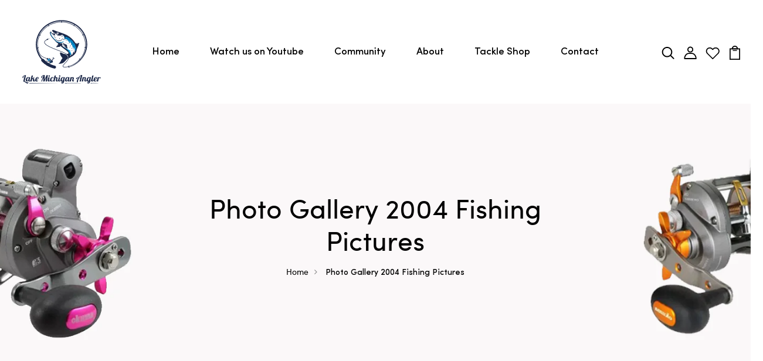

--- FILE ---
content_type: text/html; charset=utf-8
request_url: https://lakemichiganangler.com/pages/photo-gallery-2004
body_size: 56539
content:
<!DOCTYPE html>
<!--[if IE 8]><html class="no-js lt-ie9" lang="en"> <![endif]-->
<!--[if IE 9 ]><html class="ie9 no-js"> <![endif]-->
<!--[if (gt IE 9)|!(IE)]><!--> <html class="no-js p-0"> <!--<![endif]-->
<head>

  <!-- Basic page needs ================================================== -->
  <meta charset="utf-8">
  <meta http-equiv="X-UA-Compatible" content="IE=edge">

  <!-- Title and description ================================================== -->
  <title>
    Photo Gallery 2004 Fishing Pictures &ndash;  Lake Michigan Angler 
  </title>

  

  <!-- Helpers ================================================== -->
  <!-- /snippets/social-meta-tags.liquid -->



<link rel="shortcut icon" href="//lakemichiganangler.com/cdn/shop/t/8/assets/favicon.png?v=84212244077600271081672663622" type="image/png" />

<link rel="apple-touch-icon-precomposed" href="//lakemichiganangler.com/cdn/shop/t/8/assets/icon-for-mobile.png?v=3560" />
<link rel="apple-touch-icon-precomposed" sizes="57x57" href="//lakemichiganangler.com/cdn/shop/t/8/assets/icon-for-mobile_57x57.png?v=3560" />
<link rel="apple-touch-icon-precomposed" sizes="60x60" href="//lakemichiganangler.com/cdn/shop/t/8/assets/icon-for-mobile_60x60.png?v=3560" />
<link rel="apple-touch-icon-precomposed" sizes="72x72" href="//lakemichiganangler.com/cdn/shop/t/8/assets/icon-for-mobile_72x72.png?v=3560" />
<link rel="apple-touch-icon-precomposed" sizes="76x76" href="//lakemichiganangler.com/cdn/shop/t/8/assets/icon-for-mobile_76x76.png?v=3560" />
<link rel="apple-touch-icon-precomposed" sizes="114x114" href="//lakemichiganangler.com/cdn/shop/t/8/assets/icon-for-mobile_114x114.png?v=3560" />
<link rel="apple-touch-icon-precomposed" sizes="120x120" href="//lakemichiganangler.com/cdn/shop/t/8/assets/icon-for-mobile_120x120.png?v=3560" />
<link rel="apple-touch-icon-precomposed" sizes="144x144" href="//lakemichiganangler.com/cdn/shop/t/8/assets/icon-for-mobile_144x144.png?v=3560" />
<link rel="apple-touch-icon-precomposed" sizes="152x152" href="//lakemichiganangler.com/cdn/shop/t/8/assets/icon-for-mobile_152x152.png?v=3560" />



  <meta property="og:type" content="website">
  <meta property="og:title" content="Photo Gallery 2004 Fishing Pictures">
  
  <meta property="og:image" content="http://lakemichiganangler.com/cdn/shop/t/8/assets/logo.png?v=3560">
  <meta property="og:image:secure_url" content="https://lakemichiganangler.com/cdn/shop/t/8/assets/logo.png?v=3560">
  


  <meta property="og:url" content="https://lakemichiganangler.com/pages/photo-gallery-2004">
  <meta property="og:site_name" content=" Lake Michigan Angler ">





<meta name="twitter:card" content="summary">


  <link rel="canonical" href="https://lakemichiganangler.com/pages/photo-gallery-2004">
  <meta name="viewport" content="width=device-width,initial-scale=1">
  <meta name="theme-color" content="#7fc9c4">
  <link rel="icon" href="//lakemichiganangler.com/cdn/shop/t/8/assets/favicon.png?v=84212244077600271081672663622" type="image/png" sizes="16x16">

  <!-- font -->
  
<link href="https://fonts.googleapis.com/css2?family=Old+Standard+TT:ital,wght@0,400;0,700;1,400&display=swap" rel="stylesheet">



  <!-- CSS ================================================== -->
  
  <link href="//lakemichiganangler.com/cdn/shop/t/8/assets/timber.scss.css?v=142922010108454607741764950545" rel="stylesheet" type="text/css" media="all" />
  
  

  <link href="//lakemichiganangler.com/cdn/shop/t/8/assets/bootstrap.min.css?v=174392269533316748021672663613" rel="stylesheet" type="text/css" media="all" />
  <link href="//lakemichiganangler.com/cdn/shop/t/8/assets/slick.css?v=98340474046176884051672663643" rel="stylesheet" type="text/css" media="all" />
  <link href="//lakemichiganangler.com/cdn/shop/t/8/assets/slick-theme.css?v=184272576841816378971672663641" rel="stylesheet" type="text/css" media="all" />
  <link rel="stylesheet" href="//lakemichiganangler.com/cdn/shop/t/8/assets/jquery.fancybox.min.css?v=19278034316635137701672663633" media="nope!" onload="this.media='all'">
  <link href="//lakemichiganangler.com/cdn/shop/t/8/assets/style-main.scss.css?v=123387318511783977221672663689" rel="stylesheet" type="text/css" media="all" />
  <link href="//lakemichiganangler.com/cdn/shop/t/8/assets/engo-customize.scss.css?v=94240835572180190271702315844" rel="stylesheet" type="text/css" media="all" />
  <link href="//lakemichiganangler.com/cdn/shop/t/8/assets/theme-custom.css?v=171167726437994974311672663649" rel="stylesheet" type="text/css" media="all" />
  <link href="//lakemichiganangler.com/cdn/shop/t/8/assets/animate.min.css?v=30636256313253750241672663610" rel="stylesheet" type="text/css" media="all" />
  


  <!-- Header hook for plugins ================================================== -->
  <!-- "snippets/buddha-megamenu.liquid" was not rendered, the associated app was uninstalled -->
  <script>window.performance && window.performance.mark && window.performance.mark('shopify.content_for_header.start');</script><meta name="google-site-verification" content="FWIEA_smj2YZGLBu5DfYYporekaERBc-pu5KPF-ScPo">
<meta id="shopify-digital-wallet" name="shopify-digital-wallet" content="/61061431526/digital_wallets/dialog">
<meta name="shopify-checkout-api-token" content="201bdc727328e27f2e212266dff9b46f">
<script async="async" src="/checkouts/internal/preloads.js?locale=en-US"></script>
<link rel="preconnect" href="https://shop.app" crossorigin="anonymous">
<script async="async" src="https://shop.app/checkouts/internal/preloads.js?locale=en-US&shop_id=61061431526" crossorigin="anonymous"></script>
<script id="apple-pay-shop-capabilities" type="application/json">{"shopId":61061431526,"countryCode":"US","currencyCode":"USD","merchantCapabilities":["supports3DS"],"merchantId":"gid:\/\/shopify\/Shop\/61061431526","merchantName":" Lake Michigan Angler ","requiredBillingContactFields":["postalAddress","email"],"requiredShippingContactFields":["postalAddress","email"],"shippingType":"shipping","supportedNetworks":["visa","masterCard","amex","discover","elo","jcb"],"total":{"type":"pending","label":" Lake Michigan Angler ","amount":"1.00"},"shopifyPaymentsEnabled":true,"supportsSubscriptions":true}</script>
<script id="shopify-features" type="application/json">{"accessToken":"201bdc727328e27f2e212266dff9b46f","betas":["rich-media-storefront-analytics"],"domain":"lakemichiganangler.com","predictiveSearch":true,"shopId":61061431526,"locale":"en"}</script>
<script>var Shopify = Shopify || {};
Shopify.shop = "lake-michigan-angler-a.myshopify.com";
Shopify.locale = "en";
Shopify.currency = {"active":"USD","rate":"1.0"};
Shopify.country = "US";
Shopify.theme = {"name":"Zestyfish home 1 with Installments message","id":136435400934,"schema_name":"zestyfish","schema_version":"1.0.0","theme_store_id":null,"role":"main"};
Shopify.theme.handle = "null";
Shopify.theme.style = {"id":null,"handle":null};
Shopify.cdnHost = "lakemichiganangler.com/cdn";
Shopify.routes = Shopify.routes || {};
Shopify.routes.root = "/";</script>
<script type="module">!function(o){(o.Shopify=o.Shopify||{}).modules=!0}(window);</script>
<script>!function(o){function n(){var o=[];function n(){o.push(Array.prototype.slice.apply(arguments))}return n.q=o,n}var t=o.Shopify=o.Shopify||{};t.loadFeatures=n(),t.autoloadFeatures=n()}(window);</script>
<script>
  window.ShopifyPay = window.ShopifyPay || {};
  window.ShopifyPay.apiHost = "shop.app\/pay";
  window.ShopifyPay.redirectState = null;
</script>
<script id="shop-js-analytics" type="application/json">{"pageType":"page"}</script>
<script defer="defer" async type="module" src="//lakemichiganangler.com/cdn/shopifycloud/shop-js/modules/v2/client.init-shop-cart-sync_BT-GjEfc.en.esm.js"></script>
<script defer="defer" async type="module" src="//lakemichiganangler.com/cdn/shopifycloud/shop-js/modules/v2/chunk.common_D58fp_Oc.esm.js"></script>
<script defer="defer" async type="module" src="//lakemichiganangler.com/cdn/shopifycloud/shop-js/modules/v2/chunk.modal_xMitdFEc.esm.js"></script>
<script type="module">
  await import("//lakemichiganangler.com/cdn/shopifycloud/shop-js/modules/v2/client.init-shop-cart-sync_BT-GjEfc.en.esm.js");
await import("//lakemichiganangler.com/cdn/shopifycloud/shop-js/modules/v2/chunk.common_D58fp_Oc.esm.js");
await import("//lakemichiganangler.com/cdn/shopifycloud/shop-js/modules/v2/chunk.modal_xMitdFEc.esm.js");

  window.Shopify.SignInWithShop?.initShopCartSync?.({"fedCMEnabled":true,"windoidEnabled":true});

</script>
<script>
  window.Shopify = window.Shopify || {};
  if (!window.Shopify.featureAssets) window.Shopify.featureAssets = {};
  window.Shopify.featureAssets['shop-js'] = {"shop-cart-sync":["modules/v2/client.shop-cart-sync_DZOKe7Ll.en.esm.js","modules/v2/chunk.common_D58fp_Oc.esm.js","modules/v2/chunk.modal_xMitdFEc.esm.js"],"init-fed-cm":["modules/v2/client.init-fed-cm_B6oLuCjv.en.esm.js","modules/v2/chunk.common_D58fp_Oc.esm.js","modules/v2/chunk.modal_xMitdFEc.esm.js"],"shop-cash-offers":["modules/v2/client.shop-cash-offers_D2sdYoxE.en.esm.js","modules/v2/chunk.common_D58fp_Oc.esm.js","modules/v2/chunk.modal_xMitdFEc.esm.js"],"shop-login-button":["modules/v2/client.shop-login-button_QeVjl5Y3.en.esm.js","modules/v2/chunk.common_D58fp_Oc.esm.js","modules/v2/chunk.modal_xMitdFEc.esm.js"],"pay-button":["modules/v2/client.pay-button_DXTOsIq6.en.esm.js","modules/v2/chunk.common_D58fp_Oc.esm.js","modules/v2/chunk.modal_xMitdFEc.esm.js"],"shop-button":["modules/v2/client.shop-button_DQZHx9pm.en.esm.js","modules/v2/chunk.common_D58fp_Oc.esm.js","modules/v2/chunk.modal_xMitdFEc.esm.js"],"avatar":["modules/v2/client.avatar_BTnouDA3.en.esm.js"],"init-windoid":["modules/v2/client.init-windoid_CR1B-cfM.en.esm.js","modules/v2/chunk.common_D58fp_Oc.esm.js","modules/v2/chunk.modal_xMitdFEc.esm.js"],"init-shop-for-new-customer-accounts":["modules/v2/client.init-shop-for-new-customer-accounts_C_vY_xzh.en.esm.js","modules/v2/client.shop-login-button_QeVjl5Y3.en.esm.js","modules/v2/chunk.common_D58fp_Oc.esm.js","modules/v2/chunk.modal_xMitdFEc.esm.js"],"init-shop-email-lookup-coordinator":["modules/v2/client.init-shop-email-lookup-coordinator_BI7n9ZSv.en.esm.js","modules/v2/chunk.common_D58fp_Oc.esm.js","modules/v2/chunk.modal_xMitdFEc.esm.js"],"init-shop-cart-sync":["modules/v2/client.init-shop-cart-sync_BT-GjEfc.en.esm.js","modules/v2/chunk.common_D58fp_Oc.esm.js","modules/v2/chunk.modal_xMitdFEc.esm.js"],"shop-toast-manager":["modules/v2/client.shop-toast-manager_DiYdP3xc.en.esm.js","modules/v2/chunk.common_D58fp_Oc.esm.js","modules/v2/chunk.modal_xMitdFEc.esm.js"],"init-customer-accounts":["modules/v2/client.init-customer-accounts_D9ZNqS-Q.en.esm.js","modules/v2/client.shop-login-button_QeVjl5Y3.en.esm.js","modules/v2/chunk.common_D58fp_Oc.esm.js","modules/v2/chunk.modal_xMitdFEc.esm.js"],"init-customer-accounts-sign-up":["modules/v2/client.init-customer-accounts-sign-up_iGw4briv.en.esm.js","modules/v2/client.shop-login-button_QeVjl5Y3.en.esm.js","modules/v2/chunk.common_D58fp_Oc.esm.js","modules/v2/chunk.modal_xMitdFEc.esm.js"],"shop-follow-button":["modules/v2/client.shop-follow-button_CqMgW2wH.en.esm.js","modules/v2/chunk.common_D58fp_Oc.esm.js","modules/v2/chunk.modal_xMitdFEc.esm.js"],"checkout-modal":["modules/v2/client.checkout-modal_xHeaAweL.en.esm.js","modules/v2/chunk.common_D58fp_Oc.esm.js","modules/v2/chunk.modal_xMitdFEc.esm.js"],"shop-login":["modules/v2/client.shop-login_D91U-Q7h.en.esm.js","modules/v2/chunk.common_D58fp_Oc.esm.js","modules/v2/chunk.modal_xMitdFEc.esm.js"],"lead-capture":["modules/v2/client.lead-capture_BJmE1dJe.en.esm.js","modules/v2/chunk.common_D58fp_Oc.esm.js","modules/v2/chunk.modal_xMitdFEc.esm.js"],"payment-terms":["modules/v2/client.payment-terms_Ci9AEqFq.en.esm.js","modules/v2/chunk.common_D58fp_Oc.esm.js","modules/v2/chunk.modal_xMitdFEc.esm.js"]};
</script>
<script>(function() {
  var isLoaded = false;
  function asyncLoad() {
    if (isLoaded) return;
    isLoaded = true;
    var urls = ["https:\/\/chimpstatic.com\/mcjs-connected\/js\/users\/be81f06e7f8ac2b1291e68556\/aaf361e5243aa1b92f1ba6cf9.js?shop=lake-michigan-angler-a.myshopify.com"];
    for (var i = 0; i < urls.length; i++) {
      var s = document.createElement('script');
      s.type = 'text/javascript';
      s.async = true;
      s.src = urls[i];
      var x = document.getElementsByTagName('script')[0];
      x.parentNode.insertBefore(s, x);
    }
  };
  if(window.attachEvent) {
    window.attachEvent('onload', asyncLoad);
  } else {
    window.addEventListener('load', asyncLoad, false);
  }
})();</script>
<script id="__st">var __st={"a":61061431526,"offset":-21600,"reqid":"05ea038f-b695-4e6f-82f9-1671bd527d52-1769097055","pageurl":"lakemichiganangler.com\/pages\/photo-gallery-2004","s":"pages-94544920806","u":"0d704c36e431","p":"page","rtyp":"page","rid":94544920806};</script>
<script>window.ShopifyPaypalV4VisibilityTracking = true;</script>
<script id="captcha-bootstrap">!function(){'use strict';const t='contact',e='account',n='new_comment',o=[[t,t],['blogs',n],['comments',n],[t,'customer']],c=[[e,'customer_login'],[e,'guest_login'],[e,'recover_customer_password'],[e,'create_customer']],r=t=>t.map((([t,e])=>`form[action*='/${t}']:not([data-nocaptcha='true']) input[name='form_type'][value='${e}']`)).join(','),a=t=>()=>t?[...document.querySelectorAll(t)].map((t=>t.form)):[];function s(){const t=[...o],e=r(t);return a(e)}const i='password',u='form_key',d=['recaptcha-v3-token','g-recaptcha-response','h-captcha-response',i],f=()=>{try{return window.sessionStorage}catch{return}},m='__shopify_v',_=t=>t.elements[u];function p(t,e,n=!1){try{const o=window.sessionStorage,c=JSON.parse(o.getItem(e)),{data:r}=function(t){const{data:e,action:n}=t;return t[m]||n?{data:e,action:n}:{data:t,action:n}}(c);for(const[e,n]of Object.entries(r))t.elements[e]&&(t.elements[e].value=n);n&&o.removeItem(e)}catch(o){console.error('form repopulation failed',{error:o})}}const l='form_type',E='cptcha';function T(t){t.dataset[E]=!0}const w=window,h=w.document,L='Shopify',v='ce_forms',y='captcha';let A=!1;((t,e)=>{const n=(g='f06e6c50-85a8-45c8-87d0-21a2b65856fe',I='https://cdn.shopify.com/shopifycloud/storefront-forms-hcaptcha/ce_storefront_forms_captcha_hcaptcha.v1.5.2.iife.js',D={infoText:'Protected by hCaptcha',privacyText:'Privacy',termsText:'Terms'},(t,e,n)=>{const o=w[L][v],c=o.bindForm;if(c)return c(t,g,e,D).then(n);var r;o.q.push([[t,g,e,D],n]),r=I,A||(h.body.append(Object.assign(h.createElement('script'),{id:'captcha-provider',async:!0,src:r})),A=!0)});var g,I,D;w[L]=w[L]||{},w[L][v]=w[L][v]||{},w[L][v].q=[],w[L][y]=w[L][y]||{},w[L][y].protect=function(t,e){n(t,void 0,e),T(t)},Object.freeze(w[L][y]),function(t,e,n,w,h,L){const[v,y,A,g]=function(t,e,n){const i=e?o:[],u=t?c:[],d=[...i,...u],f=r(d),m=r(i),_=r(d.filter((([t,e])=>n.includes(e))));return[a(f),a(m),a(_),s()]}(w,h,L),I=t=>{const e=t.target;return e instanceof HTMLFormElement?e:e&&e.form},D=t=>v().includes(t);t.addEventListener('submit',(t=>{const e=I(t);if(!e)return;const n=D(e)&&!e.dataset.hcaptchaBound&&!e.dataset.recaptchaBound,o=_(e),c=g().includes(e)&&(!o||!o.value);(n||c)&&t.preventDefault(),c&&!n&&(function(t){try{if(!f())return;!function(t){const e=f();if(!e)return;const n=_(t);if(!n)return;const o=n.value;o&&e.removeItem(o)}(t);const e=Array.from(Array(32),(()=>Math.random().toString(36)[2])).join('');!function(t,e){_(t)||t.append(Object.assign(document.createElement('input'),{type:'hidden',name:u})),t.elements[u].value=e}(t,e),function(t,e){const n=f();if(!n)return;const o=[...t.querySelectorAll(`input[type='${i}']`)].map((({name:t})=>t)),c=[...d,...o],r={};for(const[a,s]of new FormData(t).entries())c.includes(a)||(r[a]=s);n.setItem(e,JSON.stringify({[m]:1,action:t.action,data:r}))}(t,e)}catch(e){console.error('failed to persist form',e)}}(e),e.submit())}));const S=(t,e)=>{t&&!t.dataset[E]&&(n(t,e.some((e=>e===t))),T(t))};for(const o of['focusin','change'])t.addEventListener(o,(t=>{const e=I(t);D(e)&&S(e,y())}));const B=e.get('form_key'),M=e.get(l),P=B&&M;t.addEventListener('DOMContentLoaded',(()=>{const t=y();if(P)for(const e of t)e.elements[l].value===M&&p(e,B);[...new Set([...A(),...v().filter((t=>'true'===t.dataset.shopifyCaptcha))])].forEach((e=>S(e,t)))}))}(h,new URLSearchParams(w.location.search),n,t,e,['guest_login'])})(!0,!0)}();</script>
<script integrity="sha256-4kQ18oKyAcykRKYeNunJcIwy7WH5gtpwJnB7kiuLZ1E=" data-source-attribution="shopify.loadfeatures" defer="defer" src="//lakemichiganangler.com/cdn/shopifycloud/storefront/assets/storefront/load_feature-a0a9edcb.js" crossorigin="anonymous"></script>
<script crossorigin="anonymous" defer="defer" src="//lakemichiganangler.com/cdn/shopifycloud/storefront/assets/shopify_pay/storefront-65b4c6d7.js?v=20250812"></script>
<script data-source-attribution="shopify.dynamic_checkout.dynamic.init">var Shopify=Shopify||{};Shopify.PaymentButton=Shopify.PaymentButton||{isStorefrontPortableWallets:!0,init:function(){window.Shopify.PaymentButton.init=function(){};var t=document.createElement("script");t.src="https://lakemichiganangler.com/cdn/shopifycloud/portable-wallets/latest/portable-wallets.en.js",t.type="module",document.head.appendChild(t)}};
</script>
<script data-source-attribution="shopify.dynamic_checkout.buyer_consent">
  function portableWalletsHideBuyerConsent(e){var t=document.getElementById("shopify-buyer-consent"),n=document.getElementById("shopify-subscription-policy-button");t&&n&&(t.classList.add("hidden"),t.setAttribute("aria-hidden","true"),n.removeEventListener("click",e))}function portableWalletsShowBuyerConsent(e){var t=document.getElementById("shopify-buyer-consent"),n=document.getElementById("shopify-subscription-policy-button");t&&n&&(t.classList.remove("hidden"),t.removeAttribute("aria-hidden"),n.addEventListener("click",e))}window.Shopify?.PaymentButton&&(window.Shopify.PaymentButton.hideBuyerConsent=portableWalletsHideBuyerConsent,window.Shopify.PaymentButton.showBuyerConsent=portableWalletsShowBuyerConsent);
</script>
<script data-source-attribution="shopify.dynamic_checkout.cart.bootstrap">document.addEventListener("DOMContentLoaded",(function(){function t(){return document.querySelector("shopify-accelerated-checkout-cart, shopify-accelerated-checkout")}if(t())Shopify.PaymentButton.init();else{new MutationObserver((function(e,n){t()&&(Shopify.PaymentButton.init(),n.disconnect())})).observe(document.body,{childList:!0,subtree:!0})}}));
</script>
<link id="shopify-accelerated-checkout-styles" rel="stylesheet" media="screen" href="https://lakemichiganangler.com/cdn/shopifycloud/portable-wallets/latest/accelerated-checkout-backwards-compat.css" crossorigin="anonymous">
<style id="shopify-accelerated-checkout-cart">
        #shopify-buyer-consent {
  margin-top: 1em;
  display: inline-block;
  width: 100%;
}

#shopify-buyer-consent.hidden {
  display: none;
}

#shopify-subscription-policy-button {
  background: none;
  border: none;
  padding: 0;
  text-decoration: underline;
  font-size: inherit;
  cursor: pointer;
}

#shopify-subscription-policy-button::before {
  box-shadow: none;
}

      </style>

<script>window.performance && window.performance.mark && window.performance.mark('shopify.content_for_header.end');</script>
  <!-- /snippets/oldIE-js.liquid -->


<!--[if lt IE 9]>
<script src="//cdnjs.cloudflare.com/ajax/libs/html5shiv/3.7.2/html5shiv.min.js" type="text/javascript"></script>
<script src="//lakemichiganangler.com/cdn/shop/t/8/assets/respond.min.js?v=3560" type="text/javascript"></script>
<link href="//lakemichiganangler.com/cdn/shop/t/8/assets/respond-proxy.html" id="respond-proxy" rel="respond-proxy" />
<link href="//lakemichiganangler.com/search?q=d47edc57c80de2f7b0440424fc24941f" id="respond-redirect" rel="respond-redirect" />
<script src="//lakemichiganangler.com/search?q=d47edc57c80de2f7b0440424fc24941f" type="text/javascript"></script>
<![endif]-->


  <script src="//lakemichiganangler.com/cdn/shop/t/8/assets/jquery-3.5.0.min.js?v=16874778797910128561672663630" type="text/javascript"></script>
  <link href="//cdnjs.cloudflare.com/ajax/libs/font-awesome/4.7.0/css/font-awesome.min.css" rel="stylesheet" type="text/css" media="all" />
  <link href="//cdnjs.cloudflare.com/ajax/libs/font-awesome/4.7.0/fonts/fontawesome-webfont.svg" rel="stylesheet" type="text/css" media="all" />
  <link href="//cdnjs.cloudflare.com/ajax/libs/font-awesome/4.7.0/fonts/FontAwesome.otf" rel="stylesheet" type="text/css" media="all" />
  <link href="//cdnjs.cloudflare.com/ajax/libs/font-awesome/4.7.0/fonts/fontawesome-webfont.eot" rel="stylesheet" type="text/css" media="all" />
  <link href="//cdnjs.cloudflare.com/ajax/libs/font-awesome/4.7.0/fonts/fontawesome-webfont.ttf" rel="stylesheet" type="text/css" media="all" />
  <link href="//cdnjs.cloudflare.com/ajax/libs/font-awesome/4.7.0/fonts/fontawesome-webfont.woff" rel="stylesheet" type="text/css" media="all" />
  <link href="//cdnjs.cloudflare.com/ajax/libs/font-awesome/4.7.0/fonts/fontawesome-webfont.woff2" rel="stylesheet" type="text/css" media="all" />
  <script src="//lakemichiganangler.com/cdn/shopifycloud/storefront/assets/themes_support/api.jquery-7ab1a3a4.js" type="text/javascript"></script>
  <script src="//lakemichiganangler.com/cdn/shop/t/8/assets/modernizr-2.8.3.min.js?v=174727525422211915231672663639" type="text/javascript"></script>
  <script src="//lakemichiganangler.com/cdn/shopifycloud/storefront/assets/themes_support/option_selection-b017cd28.js" type="text/javascript"></script>
  <script src="//lakemichiganangler.com/cdn/shop/t/8/assets/lazysizes.min.js?v=18178776694225242271672663635" type="text/javascript"></script>
  <script src="//lakemichiganangler.com/cdn/shop/t/8/assets/custom-script.js?v=158765412097298353751672663616" type="text/javascript"></script>


  <script>
    window.ajax_cart = true;
    window.money_format = '${{amount}} USD';
    window.shop_currency = 'USD';
    window.show_multiple_currencies = true;
    window.loading_url = "//lakemichiganangler.com/cdn/shop/t/8/assets/loader.gif?v=9076874988191347041672663636";
    window.use_color_swatch = true;
    window.product_image_resize = true;
    window.enable_sidebar_multiple_choice = true;

    window.file_url = "//lakemichiganangler.com/cdn/shop/files/?v=3560";
    window.asset_url = "";
    window.images_size = {
      is_crop: true,
      ratio_width : 1,
      ratio_height : 1,
    };
    window.inventory_text = {
      in_stock: "In Stock",
      many_in_stock: "Translation missing: en.products.product.many_in_stock",
      out_of_stock: "Out Of Stock",
      add_to_cart: "Add to Cart",
      sold_out: "Sold Out",
      unavailable: "Unavailable"
    };

    window.sidebar_toggle = {
      show_sidebar_toggle: "Translation missing: en.general.sidebar_toggle.show_sidebar_toggle",
      hide_sidebar_toggle: "Translation missing: en.general.sidebar_toggle.hide_sidebar_toggle"
    };

  </script>

  
  

  <!-- /snippets/social-meta-tags.liquid -->



<link rel="shortcut icon" href="//lakemichiganangler.com/cdn/shop/t/8/assets/favicon.png?v=84212244077600271081672663622" type="image/png" />

<link rel="apple-touch-icon-precomposed" href="//lakemichiganangler.com/cdn/shop/t/8/assets/icon-for-mobile.png?v=3560" />
<link rel="apple-touch-icon-precomposed" sizes="57x57" href="//lakemichiganangler.com/cdn/shop/t/8/assets/icon-for-mobile_57x57.png?v=3560" />
<link rel="apple-touch-icon-precomposed" sizes="60x60" href="//lakemichiganangler.com/cdn/shop/t/8/assets/icon-for-mobile_60x60.png?v=3560" />
<link rel="apple-touch-icon-precomposed" sizes="72x72" href="//lakemichiganangler.com/cdn/shop/t/8/assets/icon-for-mobile_72x72.png?v=3560" />
<link rel="apple-touch-icon-precomposed" sizes="76x76" href="//lakemichiganangler.com/cdn/shop/t/8/assets/icon-for-mobile_76x76.png?v=3560" />
<link rel="apple-touch-icon-precomposed" sizes="114x114" href="//lakemichiganangler.com/cdn/shop/t/8/assets/icon-for-mobile_114x114.png?v=3560" />
<link rel="apple-touch-icon-precomposed" sizes="120x120" href="//lakemichiganangler.com/cdn/shop/t/8/assets/icon-for-mobile_120x120.png?v=3560" />
<link rel="apple-touch-icon-precomposed" sizes="144x144" href="//lakemichiganangler.com/cdn/shop/t/8/assets/icon-for-mobile_144x144.png?v=3560" />
<link rel="apple-touch-icon-precomposed" sizes="152x152" href="//lakemichiganangler.com/cdn/shop/t/8/assets/icon-for-mobile_152x152.png?v=3560" />



  <meta property="og:type" content="website">
  <meta property="og:title" content="Photo Gallery 2004 Fishing Pictures">
  
  <meta property="og:image" content="http://lakemichiganangler.com/cdn/shop/t/8/assets/logo.png?v=3560">
  <meta property="og:image:secure_url" content="https://lakemichiganangler.com/cdn/shop/t/8/assets/logo.png?v=3560">
  


  <meta property="og:url" content="https://lakemichiganangler.com/pages/photo-gallery-2004">
  <meta property="og:site_name" content=" Lake Michigan Angler ">





<meta name="twitter:card" content="summary">



  <!-- "snippets/weglot_hreftags.liquid" was not rendered, the associated app was uninstalled -->
  <!-- "snippets/weglot_switcher.liquid" was not rendered, the associated app was uninstalled -->
<script src="https://cdn.shopify.com/extensions/19689677-6488-4a31-adf3-fcf4359c5fd9/forms-2295/assets/shopify-forms-loader.js" type="text/javascript" defer="defer"></script>
<link href="https://monorail-edge.shopifysvc.com" rel="dns-prefetch">
<script>(function(){if ("sendBeacon" in navigator && "performance" in window) {try {var session_token_from_headers = performance.getEntriesByType('navigation')[0].serverTiming.find(x => x.name == '_s').description;} catch {var session_token_from_headers = undefined;}var session_cookie_matches = document.cookie.match(/_shopify_s=([^;]*)/);var session_token_from_cookie = session_cookie_matches && session_cookie_matches.length === 2 ? session_cookie_matches[1] : "";var session_token = session_token_from_headers || session_token_from_cookie || "";function handle_abandonment_event(e) {var entries = performance.getEntries().filter(function(entry) {return /monorail-edge.shopifysvc.com/.test(entry.name);});if (!window.abandonment_tracked && entries.length === 0) {window.abandonment_tracked = true;var currentMs = Date.now();var navigation_start = performance.timing.navigationStart;var payload = {shop_id: 61061431526,url: window.location.href,navigation_start,duration: currentMs - navigation_start,session_token,page_type: "page"};window.navigator.sendBeacon("https://monorail-edge.shopifysvc.com/v1/produce", JSON.stringify({schema_id: "online_store_buyer_site_abandonment/1.1",payload: payload,metadata: {event_created_at_ms: currentMs,event_sent_at_ms: currentMs}}));}}window.addEventListener('pagehide', handle_abandonment_event);}}());</script>
<script id="web-pixels-manager-setup">(function e(e,d,r,n,o){if(void 0===o&&(o={}),!Boolean(null===(a=null===(i=window.Shopify)||void 0===i?void 0:i.analytics)||void 0===a?void 0:a.replayQueue)){var i,a;window.Shopify=window.Shopify||{};var t=window.Shopify;t.analytics=t.analytics||{};var s=t.analytics;s.replayQueue=[],s.publish=function(e,d,r){return s.replayQueue.push([e,d,r]),!0};try{self.performance.mark("wpm:start")}catch(e){}var l=function(){var e={modern:/Edge?\/(1{2}[4-9]|1[2-9]\d|[2-9]\d{2}|\d{4,})\.\d+(\.\d+|)|Firefox\/(1{2}[4-9]|1[2-9]\d|[2-9]\d{2}|\d{4,})\.\d+(\.\d+|)|Chrom(ium|e)\/(9{2}|\d{3,})\.\d+(\.\d+|)|(Maci|X1{2}).+ Version\/(15\.\d+|(1[6-9]|[2-9]\d|\d{3,})\.\d+)([,.]\d+|)( \(\w+\)|)( Mobile\/\w+|) Safari\/|Chrome.+OPR\/(9{2}|\d{3,})\.\d+\.\d+|(CPU[ +]OS|iPhone[ +]OS|CPU[ +]iPhone|CPU IPhone OS|CPU iPad OS)[ +]+(15[._]\d+|(1[6-9]|[2-9]\d|\d{3,})[._]\d+)([._]\d+|)|Android:?[ /-](13[3-9]|1[4-9]\d|[2-9]\d{2}|\d{4,})(\.\d+|)(\.\d+|)|Android.+Firefox\/(13[5-9]|1[4-9]\d|[2-9]\d{2}|\d{4,})\.\d+(\.\d+|)|Android.+Chrom(ium|e)\/(13[3-9]|1[4-9]\d|[2-9]\d{2}|\d{4,})\.\d+(\.\d+|)|SamsungBrowser\/([2-9]\d|\d{3,})\.\d+/,legacy:/Edge?\/(1[6-9]|[2-9]\d|\d{3,})\.\d+(\.\d+|)|Firefox\/(5[4-9]|[6-9]\d|\d{3,})\.\d+(\.\d+|)|Chrom(ium|e)\/(5[1-9]|[6-9]\d|\d{3,})\.\d+(\.\d+|)([\d.]+$|.*Safari\/(?![\d.]+ Edge\/[\d.]+$))|(Maci|X1{2}).+ Version\/(10\.\d+|(1[1-9]|[2-9]\d|\d{3,})\.\d+)([,.]\d+|)( \(\w+\)|)( Mobile\/\w+|) Safari\/|Chrome.+OPR\/(3[89]|[4-9]\d|\d{3,})\.\d+\.\d+|(CPU[ +]OS|iPhone[ +]OS|CPU[ +]iPhone|CPU IPhone OS|CPU iPad OS)[ +]+(10[._]\d+|(1[1-9]|[2-9]\d|\d{3,})[._]\d+)([._]\d+|)|Android:?[ /-](13[3-9]|1[4-9]\d|[2-9]\d{2}|\d{4,})(\.\d+|)(\.\d+|)|Mobile Safari.+OPR\/([89]\d|\d{3,})\.\d+\.\d+|Android.+Firefox\/(13[5-9]|1[4-9]\d|[2-9]\d{2}|\d{4,})\.\d+(\.\d+|)|Android.+Chrom(ium|e)\/(13[3-9]|1[4-9]\d|[2-9]\d{2}|\d{4,})\.\d+(\.\d+|)|Android.+(UC? ?Browser|UCWEB|U3)[ /]?(15\.([5-9]|\d{2,})|(1[6-9]|[2-9]\d|\d{3,})\.\d+)\.\d+|SamsungBrowser\/(5\.\d+|([6-9]|\d{2,})\.\d+)|Android.+MQ{2}Browser\/(14(\.(9|\d{2,})|)|(1[5-9]|[2-9]\d|\d{3,})(\.\d+|))(\.\d+|)|K[Aa][Ii]OS\/(3\.\d+|([4-9]|\d{2,})\.\d+)(\.\d+|)/},d=e.modern,r=e.legacy,n=navigator.userAgent;return n.match(d)?"modern":n.match(r)?"legacy":"unknown"}(),u="modern"===l?"modern":"legacy",c=(null!=n?n:{modern:"",legacy:""})[u],f=function(e){return[e.baseUrl,"/wpm","/b",e.hashVersion,"modern"===e.buildTarget?"m":"l",".js"].join("")}({baseUrl:d,hashVersion:r,buildTarget:u}),m=function(e){var d=e.version,r=e.bundleTarget,n=e.surface,o=e.pageUrl,i=e.monorailEndpoint;return{emit:function(e){var a=e.status,t=e.errorMsg,s=(new Date).getTime(),l=JSON.stringify({metadata:{event_sent_at_ms:s},events:[{schema_id:"web_pixels_manager_load/3.1",payload:{version:d,bundle_target:r,page_url:o,status:a,surface:n,error_msg:t},metadata:{event_created_at_ms:s}}]});if(!i)return console&&console.warn&&console.warn("[Web Pixels Manager] No Monorail endpoint provided, skipping logging."),!1;try{return self.navigator.sendBeacon.bind(self.navigator)(i,l)}catch(e){}var u=new XMLHttpRequest;try{return u.open("POST",i,!0),u.setRequestHeader("Content-Type","text/plain"),u.send(l),!0}catch(e){return console&&console.warn&&console.warn("[Web Pixels Manager] Got an unhandled error while logging to Monorail."),!1}}}}({version:r,bundleTarget:l,surface:e.surface,pageUrl:self.location.href,monorailEndpoint:e.monorailEndpoint});try{o.browserTarget=l,function(e){var d=e.src,r=e.async,n=void 0===r||r,o=e.onload,i=e.onerror,a=e.sri,t=e.scriptDataAttributes,s=void 0===t?{}:t,l=document.createElement("script"),u=document.querySelector("head"),c=document.querySelector("body");if(l.async=n,l.src=d,a&&(l.integrity=a,l.crossOrigin="anonymous"),s)for(var f in s)if(Object.prototype.hasOwnProperty.call(s,f))try{l.dataset[f]=s[f]}catch(e){}if(o&&l.addEventListener("load",o),i&&l.addEventListener("error",i),u)u.appendChild(l);else{if(!c)throw new Error("Did not find a head or body element to append the script");c.appendChild(l)}}({src:f,async:!0,onload:function(){if(!function(){var e,d;return Boolean(null===(d=null===(e=window.Shopify)||void 0===e?void 0:e.analytics)||void 0===d?void 0:d.initialized)}()){var d=window.webPixelsManager.init(e)||void 0;if(d){var r=window.Shopify.analytics;r.replayQueue.forEach((function(e){var r=e[0],n=e[1],o=e[2];d.publishCustomEvent(r,n,o)})),r.replayQueue=[],r.publish=d.publishCustomEvent,r.visitor=d.visitor,r.initialized=!0}}},onerror:function(){return m.emit({status:"failed",errorMsg:"".concat(f," has failed to load")})},sri:function(e){var d=/^sha384-[A-Za-z0-9+/=]+$/;return"string"==typeof e&&d.test(e)}(c)?c:"",scriptDataAttributes:o}),m.emit({status:"loading"})}catch(e){m.emit({status:"failed",errorMsg:(null==e?void 0:e.message)||"Unknown error"})}}})({shopId: 61061431526,storefrontBaseUrl: "https://lakemichiganangler.com",extensionsBaseUrl: "https://extensions.shopifycdn.com/cdn/shopifycloud/web-pixels-manager",monorailEndpoint: "https://monorail-edge.shopifysvc.com/unstable/produce_batch",surface: "storefront-renderer",enabledBetaFlags: ["2dca8a86"],webPixelsConfigList: [{"id":"512950502","configuration":"{\"config\":\"{\\\"google_tag_ids\\\":[\\\"AW-17517771932\\\",\\\"GT-577DJNT\\\"],\\\"target_country\\\":\\\"US\\\",\\\"gtag_events\\\":[{\\\"type\\\":\\\"begin_checkout\\\",\\\"action_label\\\":\\\"AW-17517771932\\\/YT-UCImum5AbEJz5j6FB\\\"},{\\\"type\\\":\\\"search\\\",\\\"action_label\\\":\\\"AW-17517771932\\\/n267CJWum5AbEJz5j6FB\\\"},{\\\"type\\\":\\\"view_item\\\",\\\"action_label\\\":[\\\"AW-17517771932\\\/Bw4GCJKum5AbEJz5j6FB\\\",\\\"MC-TEDNKQZJ7J\\\"]},{\\\"type\\\":\\\"purchase\\\",\\\"action_label\\\":[\\\"AW-17517771932\\\/EhE0CIaum5AbEJz5j6FB\\\",\\\"MC-TEDNKQZJ7J\\\"]},{\\\"type\\\":\\\"page_view\\\",\\\"action_label\\\":[\\\"AW-17517771932\\\/7a0-CI-um5AbEJz5j6FB\\\",\\\"MC-TEDNKQZJ7J\\\"]},{\\\"type\\\":\\\"add_payment_info\\\",\\\"action_label\\\":\\\"AW-17517771932\\\/UkALCJium5AbEJz5j6FB\\\"},{\\\"type\\\":\\\"add_to_cart\\\",\\\"action_label\\\":\\\"AW-17517771932\\\/E9xJCIyum5AbEJz5j6FB\\\"}],\\\"enable_monitoring_mode\\\":false}\"}","eventPayloadVersion":"v1","runtimeContext":"OPEN","scriptVersion":"b2a88bafab3e21179ed38636efcd8a93","type":"APP","apiClientId":1780363,"privacyPurposes":[],"dataSharingAdjustments":{"protectedCustomerApprovalScopes":["read_customer_address","read_customer_email","read_customer_name","read_customer_personal_data","read_customer_phone"]}},{"id":"111771878","configuration":"{\"myshopifyDomain\":\"lake-michigan-angler-a.myshopify.com\"}","eventPayloadVersion":"v1","runtimeContext":"STRICT","scriptVersion":"23b97d18e2aa74363140dc29c9284e87","type":"APP","apiClientId":2775569,"privacyPurposes":["ANALYTICS","MARKETING","SALE_OF_DATA"],"dataSharingAdjustments":{"protectedCustomerApprovalScopes":["read_customer_address","read_customer_email","read_customer_name","read_customer_phone","read_customer_personal_data"]}},{"id":"shopify-app-pixel","configuration":"{}","eventPayloadVersion":"v1","runtimeContext":"STRICT","scriptVersion":"0450","apiClientId":"shopify-pixel","type":"APP","privacyPurposes":["ANALYTICS","MARKETING"]},{"id":"shopify-custom-pixel","eventPayloadVersion":"v1","runtimeContext":"LAX","scriptVersion":"0450","apiClientId":"shopify-pixel","type":"CUSTOM","privacyPurposes":["ANALYTICS","MARKETING"]}],isMerchantRequest: false,initData: {"shop":{"name":" Lake Michigan Angler ","paymentSettings":{"currencyCode":"USD"},"myshopifyDomain":"lake-michigan-angler-a.myshopify.com","countryCode":"US","storefrontUrl":"https:\/\/lakemichiganangler.com"},"customer":null,"cart":null,"checkout":null,"productVariants":[],"purchasingCompany":null},},"https://lakemichiganangler.com/cdn","fcfee988w5aeb613cpc8e4bc33m6693e112",{"modern":"","legacy":""},{"shopId":"61061431526","storefrontBaseUrl":"https:\/\/lakemichiganangler.com","extensionBaseUrl":"https:\/\/extensions.shopifycdn.com\/cdn\/shopifycloud\/web-pixels-manager","surface":"storefront-renderer","enabledBetaFlags":"[\"2dca8a86\"]","isMerchantRequest":"false","hashVersion":"fcfee988w5aeb613cpc8e4bc33m6693e112","publish":"custom","events":"[[\"page_viewed\",{}]]"});</script><script>
  window.ShopifyAnalytics = window.ShopifyAnalytics || {};
  window.ShopifyAnalytics.meta = window.ShopifyAnalytics.meta || {};
  window.ShopifyAnalytics.meta.currency = 'USD';
  var meta = {"page":{"pageType":"page","resourceType":"page","resourceId":94544920806,"requestId":"05ea038f-b695-4e6f-82f9-1671bd527d52-1769097055"}};
  for (var attr in meta) {
    window.ShopifyAnalytics.meta[attr] = meta[attr];
  }
</script>
<script class="analytics">
  (function () {
    var customDocumentWrite = function(content) {
      var jquery = null;

      if (window.jQuery) {
        jquery = window.jQuery;
      } else if (window.Checkout && window.Checkout.$) {
        jquery = window.Checkout.$;
      }

      if (jquery) {
        jquery('body').append(content);
      }
    };

    var hasLoggedConversion = function(token) {
      if (token) {
        return document.cookie.indexOf('loggedConversion=' + token) !== -1;
      }
      return false;
    }

    var setCookieIfConversion = function(token) {
      if (token) {
        var twoMonthsFromNow = new Date(Date.now());
        twoMonthsFromNow.setMonth(twoMonthsFromNow.getMonth() + 2);

        document.cookie = 'loggedConversion=' + token + '; expires=' + twoMonthsFromNow;
      }
    }

    var trekkie = window.ShopifyAnalytics.lib = window.trekkie = window.trekkie || [];
    if (trekkie.integrations) {
      return;
    }
    trekkie.methods = [
      'identify',
      'page',
      'ready',
      'track',
      'trackForm',
      'trackLink'
    ];
    trekkie.factory = function(method) {
      return function() {
        var args = Array.prototype.slice.call(arguments);
        args.unshift(method);
        trekkie.push(args);
        return trekkie;
      };
    };
    for (var i = 0; i < trekkie.methods.length; i++) {
      var key = trekkie.methods[i];
      trekkie[key] = trekkie.factory(key);
    }
    trekkie.load = function(config) {
      trekkie.config = config || {};
      trekkie.config.initialDocumentCookie = document.cookie;
      var first = document.getElementsByTagName('script')[0];
      var script = document.createElement('script');
      script.type = 'text/javascript';
      script.onerror = function(e) {
        var scriptFallback = document.createElement('script');
        scriptFallback.type = 'text/javascript';
        scriptFallback.onerror = function(error) {
                var Monorail = {
      produce: function produce(monorailDomain, schemaId, payload) {
        var currentMs = new Date().getTime();
        var event = {
          schema_id: schemaId,
          payload: payload,
          metadata: {
            event_created_at_ms: currentMs,
            event_sent_at_ms: currentMs
          }
        };
        return Monorail.sendRequest("https://" + monorailDomain + "/v1/produce", JSON.stringify(event));
      },
      sendRequest: function sendRequest(endpointUrl, payload) {
        // Try the sendBeacon API
        if (window && window.navigator && typeof window.navigator.sendBeacon === 'function' && typeof window.Blob === 'function' && !Monorail.isIos12()) {
          var blobData = new window.Blob([payload], {
            type: 'text/plain'
          });

          if (window.navigator.sendBeacon(endpointUrl, blobData)) {
            return true;
          } // sendBeacon was not successful

        } // XHR beacon

        var xhr = new XMLHttpRequest();

        try {
          xhr.open('POST', endpointUrl);
          xhr.setRequestHeader('Content-Type', 'text/plain');
          xhr.send(payload);
        } catch (e) {
          console.log(e);
        }

        return false;
      },
      isIos12: function isIos12() {
        return window.navigator.userAgent.lastIndexOf('iPhone; CPU iPhone OS 12_') !== -1 || window.navigator.userAgent.lastIndexOf('iPad; CPU OS 12_') !== -1;
      }
    };
    Monorail.produce('monorail-edge.shopifysvc.com',
      'trekkie_storefront_load_errors/1.1',
      {shop_id: 61061431526,
      theme_id: 136435400934,
      app_name: "storefront",
      context_url: window.location.href,
      source_url: "//lakemichiganangler.com/cdn/s/trekkie.storefront.1bbfab421998800ff09850b62e84b8915387986d.min.js"});

        };
        scriptFallback.async = true;
        scriptFallback.src = '//lakemichiganangler.com/cdn/s/trekkie.storefront.1bbfab421998800ff09850b62e84b8915387986d.min.js';
        first.parentNode.insertBefore(scriptFallback, first);
      };
      script.async = true;
      script.src = '//lakemichiganangler.com/cdn/s/trekkie.storefront.1bbfab421998800ff09850b62e84b8915387986d.min.js';
      first.parentNode.insertBefore(script, first);
    };
    trekkie.load(
      {"Trekkie":{"appName":"storefront","development":false,"defaultAttributes":{"shopId":61061431526,"isMerchantRequest":null,"themeId":136435400934,"themeCityHash":"5197338051488895886","contentLanguage":"en","currency":"USD","eventMetadataId":"abfced1a-bb62-4ae5-95dd-bccddf507e0a"},"isServerSideCookieWritingEnabled":true,"monorailRegion":"shop_domain","enabledBetaFlags":["65f19447"]},"Session Attribution":{},"S2S":{"facebookCapiEnabled":false,"source":"trekkie-storefront-renderer","apiClientId":580111}}
    );

    var loaded = false;
    trekkie.ready(function() {
      if (loaded) return;
      loaded = true;

      window.ShopifyAnalytics.lib = window.trekkie;

      var originalDocumentWrite = document.write;
      document.write = customDocumentWrite;
      try { window.ShopifyAnalytics.merchantGoogleAnalytics.call(this); } catch(error) {};
      document.write = originalDocumentWrite;

      window.ShopifyAnalytics.lib.page(null,{"pageType":"page","resourceType":"page","resourceId":94544920806,"requestId":"05ea038f-b695-4e6f-82f9-1671bd527d52-1769097055","shopifyEmitted":true});

      var match = window.location.pathname.match(/checkouts\/(.+)\/(thank_you|post_purchase)/)
      var token = match? match[1]: undefined;
      if (!hasLoggedConversion(token)) {
        setCookieIfConversion(token);
        
      }
    });


        var eventsListenerScript = document.createElement('script');
        eventsListenerScript.async = true;
        eventsListenerScript.src = "//lakemichiganangler.com/cdn/shopifycloud/storefront/assets/shop_events_listener-3da45d37.js";
        document.getElementsByTagName('head')[0].appendChild(eventsListenerScript);

})();</script>
<script
  defer
  src="https://lakemichiganangler.com/cdn/shopifycloud/perf-kit/shopify-perf-kit-3.0.4.min.js"
  data-application="storefront-renderer"
  data-shop-id="61061431526"
  data-render-region="gcp-us-central1"
  data-page-type="page"
  data-theme-instance-id="136435400934"
  data-theme-name="zestyfish"
  data-theme-version="1.0.0"
  data-monorail-region="shop_domain"
  data-resource-timing-sampling-rate="10"
  data-shs="true"
  data-shs-beacon="true"
  data-shs-export-with-fetch="true"
  data-shs-logs-sample-rate="1"
  data-shs-beacon-endpoint="https://lakemichiganangler.com/api/collect"
></script>
</head>

<body  class="preload push_filter_left js_overhidden relative" style="background: #ffffff;">

  <div class="wrap">
    <div class="contentbody">
      
      <div id="shopify-section-header" class="shopify-section index-section"><!-- /sections/header.liquid -->

  
  






<header id="header" class="otherpage header-v1-h1 js_height_hd jsheader_sticky d-none d-xl-block ">
  <div class="container container-v1">
    <div class="row align-items-center">
      <div class="col-lg-2">
        <div class="logo">
          <div class="center logo delay05">          	
            
            <div class="logosvg" style="max-width:180px;">
              <a class="logourl" href="https://lakemichiganangler.com"><?xml version="1.0" encoding="utf-8"?>
<!-- Generator: Adobe Illustrator 15.1.0, SVG Export Plug-In . SVG Version: 6.00 Build 0)  -->

<svg version="1.1" id="Layer_1" xmlns="http://www.w3.org/2000/svg" x="0px" y="0px" width="841.89px" height="595.28px" viewbox="0 0 841.89 595.28" enable-background="new 0 0 841.89 595.28" xmlns:xlink="http://www.w3.org/1999/xlink" xml:space="preserve">
<path fill="#1D2949" d="M142.772,549.474c-2.099-1.17-4.753-2.949-7.983-5.37c-2.408-1.815-4.47-3.295-6.171-4.418
	c-1.708-1.115-3.564-2.06-5.563-2.843c-2-0.776-4.034-1.163-6.099-1.163c-0.716,0-1.279,0.031-1.663,0.078l10.76-47.422
	c-3.229,1.228-5.712,3.105-7.468,5.643c-1.754,2.527-2.64,5.624-2.64,9.277c0,1.685,0.164,2.865,0.51,3.52
	c0.338,0.656,0.517,1.034,0.517,1.134c-2.603,0-4.54-0.515-5.82-1.542c-1.28-1.038-1.906-2.737-1.906-5.098
	c0-2.916,1.265-5.759,3.791-8.528c2.526-2.753,5.765-5.004,9.711-6.703c3.946-1.709,7.894-2.559,11.837-2.559
	c0.677,0,1.639,0.046,2.883,0.137l-11.118,49.126c1.343,0.32,2.727,0.788,4.147,1.406c1.425,0.623,3.139,1.448,5.163,2.502
	c3.126,1.595,5.803,2.82,8.02,3.661c2.218,0.849,4.523,1.258,6.931,1.258c2.167,0,4.191-0.368,6.063-1.091
	c-0.388,3.32-1.246,5.946-2.565,7.862c-1.322,1.925-2.974,2.878-4.946,2.878C146.987,551.219,144.858,550.637,142.772,549.474z"></path>
<path fill="#1D2949" d="M153.084,526.271c1.18-1.063,1.988-2.538,2.424-4.416l3.471-15.472c0-0.593-0.243-1.176-0.718-1.747
	c-0.485-0.57-1.231-0.859-2.239-0.859c-1.923,0-3.667,1.054-5.207,3.183c-1.537,2.119-2.74,4.673-3.61,7.658
	c-0.871,2.988-1.295,5.617-1.295,7.903c0,2.287,0.345,3.741,1.051,4.385c0.691,0.64,1.55,0.959,2.563,0.959
	C150.713,527.887,151.907,527.356,153.084,526.271z M137.97,531.857c-1.837-1.773-2.743-4.57-2.743-8.351
	c0-3.377,0.704-6.923,2.125-10.636c1.421-3.714,3.536-6.876,6.354-9.446c2.82-2.569,6.175-3.871,10.071-3.871
	c1.974,0,3.445,0.315,4.405,0.96c0.959,0.646,1.451,1.475,1.451,2.539v0.477l0.794-3.624h10.403l-5.203,23.259
	c-0.191,0.677-0.294,1.418-0.294,2.184c0,1.967,0.987,2.937,2.959,2.937c1.345,0,2.512-0.591,3.499-1.767
	c0.982-1.196,1.767-2.739,2.344-4.652h3.034c-1.778,4.924-3.98,8.266-6.608,10.029c-2.625,1.755-5.267,2.631-7.904,2.631
	c-2.025,0-3.651-0.535-4.871-1.615c-1.229-1.069-1.958-2.632-2.201-4.684c-1.398,1.867-2.949,3.389-4.663,4.553
	c-1.704,1.165-3.742,1.746-6.1,1.746C142.081,534.525,139.786,533.629,137.97,531.857z"></path>
<path fill="#1D2949" d="M194.502,532.508c-1.536-1.349-2.305-3.285-2.305-5.781c0-1.096,0.142-2.286,0.438-3.563l0.574-2.668
	c0.191-0.776,0.293-1.615,0.293-2.538c0-2.188-0.867-3.289-2.602-3.289c-0.766,0-1.57,0.206-2.417,0.621
	c-0.847,0.412-1.819,1.042-2.921,1.917l-3.754,16.893h-10.39l10.468-46.52l10.683-1.362l-5.42,24.078l13.94-10.406h7.148
	l-14.438,9.514c0.716-0.184,1.513-0.283,2.384-0.283c2.601,0,4.57,0.756,5.915,2.256c1.349,1.506,2.025,3.43,2.025,5.742
	c0,0.961-0.103,1.825-0.294,2.602l-0.793,3.42c-0.245,0.828-0.361,1.553-0.361,2.188c0,1.688,0.938,2.537,2.818,2.537
	c1.451,0,2.601-0.487,3.472-1.474c0.874-0.976,1.731-2.496,2.601-4.546h3.037c-2.985,8.434-7.418,12.665-13.284,12.665
	C198.295,534.525,196.042,533.849,194.502,532.508z"></path>
<path fill="#1D2949" d="M227.028,515.304c1.615-1.097,2.911-2.501,3.897-4.215c0.986-1.71,1.474-3.5,1.474-5.368
	c0-1.867-0.602-2.806-1.807-2.806c-1.691,0-3.359,1.448-5.021,4.349c-1.668,2.9-2.896,6.146-3.719,9.75
	C223.688,516.962,225.415,516.391,227.028,515.304z M213.489,531.895c-1.975-1.758-2.96-4.508-2.96-8.246
	c0-3.141,0.655-6.614,1.945-10.396c1.295-3.791,3.422-7.064,6.354-9.823c2.938-2.758,6.664-4.144,11.201-4.144
	c5.292,0,7.943,2.188,7.943,6.572c0,2.559-0.772,4.903-2.311,7.054c-1.534,2.145-3.584,3.855-6.133,5.167
	c-2.549,1.3-5.276,2.04-8.161,2.218c-0.1,1.013-0.14,1.693-0.14,2.05c0,3.794,1.487,5.687,4.471,5.687
	c1.345,0,2.793-0.34,4.33-1.033c1.538-0.677,2.931-1.553,4.187-2.602c-1.293,6.761-5.457,10.127-12.489,10.127
	C218.202,534.525,215.461,533.639,213.489,531.895z"></path>
<path fill="#1D2949" d="M276.814,487.114c-3.663,1.144-6.483,3.016-8.48,5.644c-1.999,2.622-2.999,5.874-2.999,9.749
	c0,1.73,0.169,2.912,0.501,3.556c0.331,0.646,0.511,1.028,0.511,1.165c-5.149,0-7.725-2.077-7.725-6.227
	c0-2.83,1.137-5.674,3.433-8.527c2.281-2.853,5.229-5.166,8.813-6.976c3.588-1.798,7.165-2.712,10.724-2.712
	c1.779,0,3.617,0.32,5.482,0.968l-1.665,36.05l15.886-36.05h10.403l-7.584,50.346h-10.403l4.626-30.722l-13.58,30.722h-9.89
	l1.448-30.858L264.26,534.1h-5.779L276.814,487.114z"></path>
<path fill="#1D2949" d="M318.474,494.635c-1.111-1.043-1.661-2.329-1.661-3.833c0-1.511,0.55-2.797,1.661-3.878
	c1.104-1.064,2.463-1.603,4.05-1.603c1.588,0,2.948,0.538,4.072,1.603c1.13,1.077,1.694,2.354,1.694,3.878
	c0,1.504-0.563,2.778-1.694,3.833c-1.124,1.054-2.483,1.579-4.072,1.579C320.923,496.204,319.577,495.679,318.474,494.635z
	 M312.007,532.475c-1.421-1.369-2.129-3.42-2.129-6.151c0-1.143,0.192-2.628,0.581-4.447l4.905-21.96h10.401l-5.201,23.261
	c-0.194,0.681-0.283,1.416-0.283,2.188c0,0.906,0.232,1.562,0.682,1.95c0.46,0.394,1.214,0.582,2.28,0.582
	c1.397,0,2.688-0.557,3.891-1.673c1.207-1.112,2.081-2.56,2.604-4.348h3.034c-1.778,4.936-4.071,8.267-6.852,10.032
	c-2.792,1.758-5.562,2.629-8.303,2.629C315.299,534.525,313.427,533.833,312.007,532.475z"></path>
<path fill="#1D2949" d="M331.76,531.895c-1.97-1.758-2.958-4.508-2.958-8.246c0-3.141,0.666-6.614,1.988-10.396
	c1.316-3.791,3.443-7.064,6.353-9.823c2.906-2.769,6.609-4.144,11.083-4.144c2.894,0,4.942,0.599,6.172,1.774
	c1.229,1.19,1.846,2.693,1.846,4.515c0,1.604-0.362,2.832-1.09,3.691c-0.719,0.861-1.643,1.301-2.743,1.301
	c-0.82,0-1.664-0.283-2.523-0.827c0.579-1.507,0.871-2.854,0.871-4.04c0-0.865-0.163-1.563-0.498-2.06
	c-0.334-0.488-0.849-0.75-1.511-0.75c-1.448,0-2.897,1.121-4.33,3.351c-1.447,2.234-2.627,4.952-3.537,8.146
	c-0.911,3.194-1.372,6.072-1.372,8.622c0,2.234,0.409,3.755,1.232,4.552c0.818,0.801,2.137,1.207,3.967,1.207
	c2.602,0,4.833-0.577,6.676-1.721c1.857-1.139,3.882-2.874,6.098-5.192h2.462c-5.345,8.434-11.969,12.667-19.861,12.667
	C336.501,534.53,333.732,533.639,331.76,531.895z"></path>
<path fill="#1D2949" d="M377.06,532.308c-1.372-1.485-2.061-3.319-2.061-5.519c0-0.96,0.112-2.034,0.359-3.25
	c0.243-1.201,0.499-2.375,0.756-3.521c0.268-1.143,0.446-1.873,0.537-2.187c0.384-1.59,0.743-3.169,1.088-4.722
	c0.336-1.552,0.498-2.806,0.498-3.758c0-2.335-0.87-3.49-2.598-3.49c-1.256,0-2.358,0.589-3.319,1.748
	c-0.959,1.17-1.728,2.686-2.306,4.558l-4.906,21.959h-10.403l10.468-46.521l10.684-1.373l-3.896,17.238
	c2.41-2.549,5.229-3.839,8.446-3.839c2.458,0,4.405,0.646,5.853,1.925c1.448,1.271,2.165,3.215,2.165,5.812
	c0,1.32-0.166,2.789-0.502,4.416c-0.33,1.62-0.815,3.597-1.444,5.91c-0.385,1.426-0.732,2.796-1.05,4.146
	c-0.322,1.345-0.474,2.399-0.474,3.181c0,0.908,0.214,1.611,0.653,2.125c0.436,0.493,1.178,0.75,2.24,0.75
	c1.45,0,2.601-0.482,3.471-1.469c0.874-0.984,1.731-2.501,2.602-4.552h3.039c-1.781,5.029-3.845,8.392-6.176,10.09
	c-2.331,1.71-4.754,2.56-7.253,2.56C380.585,534.525,378.432,533.787,377.06,532.308z"></path>
<path fill="#1D2949" d="M401.938,494.635c-1.114-1.043-1.665-2.329-1.665-3.833c0-1.511,0.55-2.797,1.665-3.878
	c1.104-1.064,2.46-1.603,4.052-1.603c1.587,0,2.945,0.538,4.074,1.603c1.126,1.077,1.688,2.354,1.688,3.878
	c0,1.504-0.562,2.778-1.688,3.833c-1.128,1.054-2.486,1.579-4.074,1.579C404.398,496.204,403.042,495.679,401.938,494.635z
	 M395.485,532.475c-1.424-1.369-2.127-3.42-2.127-6.151c0-1.143,0.189-2.628,0.578-4.447l4.904-21.96h10.403l-5.201,23.261
	c-0.193,0.681-0.28,1.416-0.28,2.188c0,0.906,0.229,1.562,0.676,1.95c0.461,0.394,1.219,0.582,2.283,0.582
	c1.395,0,2.689-0.557,3.893-1.673c1.205-1.112,2.077-2.56,2.602-4.348h3.033c-1.78,4.936-4.071,8.267-6.852,10.032
	c-2.79,1.758-5.559,2.629-8.302,2.629C398.763,534.525,396.89,533.833,395.485,532.475z"></path>
<path fill="#1D2949" d="M429.96,526.448c1.152-0.955,1.944-2.255,2.383-3.89l3.674-16.224c0-0.545-0.243-1.1-0.718-1.672
	c-0.484-0.572-1.229-0.859-2.24-0.859c-1.921,0-3.664,1.054-5.201,3.177c-1.537,2.124-2.742,4.673-3.613,7.658
	c-0.871,2.988-1.294,5.62-1.294,7.902c0,2.281,0.348,3.741,1.051,4.385c0.691,0.646,1.549,0.961,2.56,0.961
	C427.666,527.887,428.805,527.398,429.96,526.448z M426.703,544.313c0.769-1.045,1.371-2.549,1.804-4.522l0.439-1.972
	c-4.717,1.632-7.073,3.578-7.073,5.812c0,0.594,0.217,1.116,0.653,1.574c0.438,0.455,1.038,0.682,1.803,0.682
	C425.141,545.875,425.936,545.351,426.703,544.313z M420.205,549.504c-1.534-1.138-2.302-2.778-2.302-4.93
	c0-2.597,1.101-4.689,3.317-6.258c2.218-1.582,5.032-2.894,8.444-3.938l0.869-3.636c-2.459,2.519-5.341,3.771-8.66,3.771
	c-2.743,0-5.035-0.886-6.852-2.674c-1.833-1.773-2.746-4.563-2.746-8.349c0-3.373,0.707-6.92,2.131-10.637
	c1.418-3.719,3.532-6.873,6.354-9.447c2.817-2.574,6.175-3.87,10.068-3.87c1.972,0,3.445,0.32,4.407,0.955
	c0.959,0.646,1.446,1.484,1.446,2.538v0.42l0.793-3.562h10.403l-7.148,31.746c2.306-0.729,4.164-1.821,5.563-3.295
	c1.391-1.452,2.575-3.624,3.535-6.486h3.033c-1.29,4.054-3.06,7.038-5.263,8.932c-2.216,1.894-4.717,3.184-7.506,3.855l-1.091,4.935
	c-0.959,4.417-2.627,7.463-4.984,9.126c-2.355,1.668-5.034,2.502-8.02,2.502C423.667,551.219,421.745,550.648,420.205,549.504z"></path>
<path fill="#1D2949" d="M466.735,526.271c1.181-1.063,1.988-2.538,2.424-4.416l3.471-15.472c0-0.593-0.243-1.176-0.719-1.747
	c-0.484-0.57-1.229-0.859-2.237-0.859c-1.924,0-3.666,1.054-5.203,3.183c-1.537,2.119-2.74,4.673-3.614,7.658
	c-0.871,2.988-1.295,5.617-1.295,7.903c0,2.287,0.349,3.741,1.052,4.385c0.692,0.64,1.55,0.959,2.564,0.959
	C464.37,527.887,465.559,527.356,466.735,526.271z M451.62,531.857c-1.829-1.773-2.743-4.57-2.743-8.351
	c0-3.377,0.708-6.923,2.127-10.636c1.425-3.714,3.539-6.876,6.354-9.446c2.82-2.569,6.177-3.871,10.073-3.871
	c1.972,0,3.445,0.315,4.406,0.96c0.964,0.646,1.446,1.475,1.446,2.539v0.477l0.795-3.624h10.403l-5.201,23.259
	c-0.193,0.677-0.295,1.418-0.295,2.184c0,1.967,0.987,2.937,2.958,2.937c1.348,0,2.512-0.591,3.498-1.767
	c0.988-1.196,1.771-2.739,2.344-4.652h3.039c-1.783,4.924-3.986,8.266-6.613,10.029c-2.625,1.755-5.262,2.631-7.903,2.631
	c-2.025,0-3.649-0.535-4.869-1.615c-1.23-1.069-1.959-2.632-2.202-4.684c-1.398,1.867-2.945,3.389-4.663,4.553
	c-1.702,1.165-3.742,1.746-6.099,1.746C455.732,534.525,453.438,533.629,451.62,531.857z"></path>
<path fill="#1D2949" d="M507.067,532.328c-1.154-1.459-1.728-3.304-1.728-5.548c0-0.961,0.114-2.042,0.355-3.252
	c0.244-1.202,0.498-2.381,0.758-3.52c0.269-1.138,0.446-1.872,0.538-2.188c0.383-1.589,0.743-3.167,1.089-4.725
	c0.332-1.553,0.501-2.801,0.501-3.761c0-2.328-0.872-3.482-2.603-3.482c-1.256,0-2.356,0.581-3.315,1.751
	c-0.962,1.16-1.732,2.68-2.309,4.547l-4.91,21.96h-10.398l7.646-34.206h10.402l-0.795,3.556c2.41-2.549,5.23-3.837,8.445-3.837
	c2.456,0,4.405,0.644,5.854,1.917c1.447,1.275,2.163,3.222,2.163,5.816c0,1.323-0.167,2.797-0.498,4.416
	c-0.332,1.615-0.821,3.6-1.446,5.912c-0.384,1.426-0.732,2.795-1.053,4.143c-0.319,1.349-0.475,2.402-0.475,3.184
	c0,0.908,0.221,1.61,0.656,2.119c0.435,0.498,1.177,0.756,2.24,0.756c1.153,0,1.946-0.137,2.381-0.415
	c-0.296,2.328-1.165,4.074-2.636,5.271c-1.474,1.19-3.242,1.783-5.306,1.783C510.08,534.525,508.219,533.797,507.067,532.328z"></path>
<path fill="#1D2949" d="M574.862,487.659c-2.074,1.06-4.226,3-6.467,5.853c-2.243,2.853-4.423,6.299-6.537,10.364
	c3.475,0.646,6.407,1.431,8.817,2.392L574.862,487.659z M547.281,541.512c-1.342-0.283-2.51-0.934-3.499-1.982
	c-0.984-1.055-1.484-2.663-1.484-4.852c0-3.059,0.974-7.164,2.921-12.311c1.947-5.16,4.51-10.335,7.688-15.529
	c-2.411,0.138-4.306,0.478-5.702,1.035c-1.396,0.544-2.308,1.394-2.739,2.522c0.191,0,0.393,0.23,0.613,0.682
	c0.217,0.455,0.319,0.938,0.319,1.432c0,0.822-0.383,1.469-1.153,1.955c-0.768,0.488-1.729,0.714-2.896,0.714
	c-1.345,0-2.433-0.34-3.255-1.033c-0.821-0.676-1.229-1.661-1.229-2.931c0-1.558,0.641-2.969,1.909-4.238
	c1.282-1.275,3.051-2.296,5.306-3.047c2.267-0.756,4.763-1.127,7.504-1.127c1.016,0,2.269,0.067,3.759,0.204
	c3.943-5.927,8.118-10.784,12.526-14.545c4.406-3.765,8.598-5.646,12.604-5.646c2.309,0,4.215,0.313,5.702,0.96l-11.339,50.357
	h-10.403l5.563-24.844c-1.784-0.771-3.42-1.348-4.909-1.71c-1.484-0.362-3.073-0.619-4.765-0.748
	c-2.741,5.604-4.996,11.349-6.75,17.201c-1.754,5.858-2.642,10.547-2.642,14.056c0,1.735,0.336,3.011,1.015,3.839
	C550.202,541.915,548.627,541.778,547.281,541.512z"></path>
<path fill="#1D2949" d="M604.073,532.308c-1.374-1.485-2.062-3.319-2.062-5.519c0-0.96,0.117-2.034,0.356-3.25
	c0.243-1.201,0.498-2.375,0.756-3.521c0.27-1.143,0.447-1.873,0.538-2.187c0.384-1.59,0.743-3.169,1.088-4.722
	c0.334-1.552,0.503-2.806,0.503-3.758c0-2.335-0.871-3.49-2.602-3.49c-1.256,0-2.36,0.589-3.32,1.748
	c-0.96,1.17-1.728,2.686-2.305,4.558l-4.907,21.959h-10.401l7.646-34.211h10.403l-0.794,3.556c2.409-2.549,5.227-3.839,8.443-3.839
	c2.458,0,4.406,0.646,5.853,1.925c1.451,1.271,2.167,3.215,2.167,5.812c0,1.32-0.167,2.789-0.499,4.416
	c-0.333,1.62-0.82,3.597-1.446,5.91c-0.384,1.426-0.729,2.796-1.053,4.146c-0.324,1.345-0.472,2.399-0.472,3.181
	c0,0.908,0.219,1.611,0.653,2.125c0.435,0.493,1.179,0.75,2.242,0.75c1.447,0,2.6-0.482,3.473-1.469
	c0.867-0.984,1.728-2.501,2.597-4.552h3.039c-1.783,5.029-3.845,8.392-6.178,10.09c-2.33,1.71-4.752,2.56-7.25,2.56
	C607.594,534.525,605.441,533.787,604.073,532.308z"></path>
<path fill="#1D2949" d="M637.691,526.448c1.151-0.955,1.946-2.255,2.381-3.89l3.676-16.224c0-0.545-0.243-1.1-0.719-1.672
	c-0.483-0.572-1.23-0.859-2.238-0.859c-1.923,0-3.666,1.054-5.203,3.177c-1.537,2.124-2.742,4.673-3.613,7.658
	c-0.871,2.988-1.295,5.62-1.295,7.902c0,2.281,0.347,3.741,1.054,4.385c0.688,0.646,1.547,0.961,2.559,0.961
	C635.394,527.887,636.521,527.398,637.691,526.448z M634.437,544.313c0.766-1.045,1.369-2.549,1.805-4.522l0.435-1.972
	c-4.713,1.632-7.071,3.578-7.071,5.812c0,0.594,0.218,1.116,0.655,1.574c0.435,0.455,1.036,0.682,1.807,0.682
	C632.872,545.875,633.666,545.351,634.437,544.313z M627.938,549.504c-1.539-1.138-2.302-2.778-2.302-4.93
	c0-2.597,1.102-4.689,3.314-6.258c2.215-1.582,5.021-2.894,8.443-3.938l0.871-3.636c-2.46,2.519-5.342,3.771-8.661,3.771
	c-2.741,0-5.035-0.886-6.854-2.674c-1.832-1.773-2.742-4.563-2.742-8.349c0-3.373,0.704-6.92,2.13-10.637
	c1.419-3.719,3.534-6.873,6.353-9.447c2.817-2.574,6.177-3.87,10.07-3.87c1.97,0,3.444,0.32,4.405,0.955
	c0.96,0.646,1.449,1.484,1.449,2.538v0.42l0.79-3.562h10.408l-7.151,31.746c2.306-0.729,4.162-1.821,5.559-3.295
	c1.399-1.452,2.577-3.624,3.536-6.486h3.036c-1.293,4.054-3.063,7.038-5.276,8.932c-2.218,1.894-4.717,3.184-7.509,3.855
	l-1.089,4.935c-0.963,4.417-2.625,7.463-4.983,9.126c-2.358,1.668-5.037,2.502-8.018,2.502
	C631.397,551.219,629.474,550.648,627.938,549.504z"></path>
<path fill="#1D2949" d="M659.097,532.475c-1.421-1.369-2.127-3.42-2.127-6.157c0-1.143,0.189-2.622,0.576-4.441l7.727-34.279
	l10.683-1.373l-8.301,36.94c-0.194,0.677-0.281,1.418-0.281,2.184c0,0.914,0.227,1.569,0.679,1.951
	c0.46,0.395,1.217,0.588,2.28,0.588c1.397,0,2.689-0.563,3.893-1.675c1.208-1.122,2.076-2.563,2.604-4.347h3.032
	c-1.777,4.924-4.072,8.266-6.853,10.029c-2.789,1.755-5.559,2.631-8.302,2.631C662.375,534.525,660.506,533.833,659.097,532.475z"></path>
<path fill="#1D2949" d="M692.38,515.227c1.612-1.092,2.909-2.493,3.895-4.182c0.985-1.683,1.471-3.472,1.471-5.334
	c0-1.878-0.602-2.805-1.803-2.805c-1.731,0-3.435,1.425-5.087,4.305c-1.668,2.88-2.854,6.132-3.575,9.781
	C689.059,516.914,690.765,516.315,692.38,515.227z M678.839,531.895c-1.975-1.764-2.962-4.508-2.962-8.246
	c0-3.141,0.654-6.614,1.949-10.405c1.295-3.781,3.423-7.055,6.353-9.818c2.936-2.753,6.661-4.143,11.198-4.143
	c5.291,0,7.939,2.187,7.939,6.571c0,2.559-0.765,4.902-2.301,7.054c-1.537,2.149-3.588,3.86-6.137,5.172
	c-2.553,1.3-5.279,2.04-8.164,2.218c-0.103,1.373-0.139,2.281-0.139,2.732c0,2.235,0.409,3.751,1.229,4.553
	c0.821,0.803,2.138,1.201,3.971,1.201c2.602,0,4.83-0.567,6.677-1.711c1.856-1.143,3.881-2.879,6.097-5.196h2.444
	c-5.338,8.438-11.963,12.666-19.856,12.666C683.58,534.525,680.811,533.639,678.839,531.895z"></path>
<path fill="#1D2949" d="M709.458,499.905h10.4l-0.936,4.232c1.642-1.368,3.113-2.412,4.448-3.137
	c1.319-0.733,2.754-1.096,4.292-1.096c1.534,0,2.753,0.499,3.65,1.506c0.882,1.006,1.329,2.208,1.329,3.624
	c0,1.326-0.459,2.491-1.372,3.488c-0.905,1.006-2.186,1.505-3.827,1.505c-1.063,0-1.771-0.242-2.128-0.714
	c-0.355-0.477-0.64-1.181-0.83-2.092c-0.143-0.593-0.297-1.034-0.438-1.303c-0.14-0.262-0.409-0.408-0.794-0.408
	c-1.013,0-1.867,0.199-2.561,0.584c-0.694,0.387-1.603,1.058-2.704,2.017l-5.778,25.999h-10.4L709.458,499.905z"></path>
<path fill="#1D2949" d="M654.099,546.83l78.315,1.757l-78.315,1.757c-1.021,0.026-1.869-0.74-1.896-1.71s0.781-1.767,1.804-1.799
	C654.038,546.83,654.075,546.83,654.099,546.83z"></path>
<path fill="#1D2949" d="M447.972,546.825l165.891,1.762l-165.891,1.757c-1.027,0.011-1.861-0.766-1.872-1.73
	c-0.015-0.976,0.806-1.767,1.833-1.778C447.933,546.825,447.955,546.825,447.972,546.825z"></path>
<path fill="#1D2949" d="M165.076,546.825l242.026,1.762l-242.026,1.757c-1.026,0.011-1.859-0.771-1.87-1.73
	c-0.015-0.976,0.821-1.767,1.831-1.778C165.052,546.825,165.063,546.825,165.076,546.825z"></path>
<path fill="#1D2949" d="M477.209,411.574c0.006,0,0.024-0.004,0.065,0c0.043,0.007,0.119,0.021,0.229,0.074
	c0.228,0.109,0.537,0.33,0.893,0.718c0.701,0.771,1.42,2.005,1.909,3.537l2.579-0.74c-0.579-1.82-1.469-3.426-2.498-4.554
	c-0.947-1.032-2.404-2.05-3.992-1.594L477.209,411.574z M477.165,416.8c-0.488-1.527-0.614-2.934-0.479-3.945
	c0.069-0.505,0.195-0.854,0.321-1.064c0.06-0.1,0.116-0.151,0.146-0.183c0.032-0.026,0.051-0.033,0.055-0.033l-0.815-2.559
	c-1.585,0.457-2.208,2.065-2.392,3.426c-0.198,1.478,0,3.283,0.58,5.098L477.165,416.8z M480.257,421.125
	c-0.006,0-0.024,0.005-0.063,0c-0.045-0.004-0.12-0.021-0.231-0.074c-0.228-0.108-0.536-0.334-0.888-0.718
	c-0.705-0.771-1.425-2.009-1.909-3.533l-2.583,0.739c0.579,1.813,1.468,3.425,2.5,4.546c0.948,1.038,2.405,2.051,3.988,1.6
	L480.257,421.125z M480.305,415.903c0.484,1.524,0.61,2.931,0.474,3.942c-0.068,0.503-0.193,0.856-0.319,1.064
	c-0.06,0.1-0.112,0.153-0.147,0.184c-0.03,0.027-0.046,0.031-0.055,0.031l0.813,2.56c1.588-0.454,2.209-2.065,2.393-3.424
	c0.2-1.48,0-3.283-0.579-5.098L480.305,415.903z"></path>
<path fill="#1D2949" d="M625.5,238.29c0,47.65-20.61,90.86-51.1,123.92c-30.44,33.03-70.78,55.92-110.15,62.97
	c78.97-22.84,151.55-90.739,152.19-186.89C617.14,135.77,528.73,52.66,420.53,52.66c-108.2,0-195.9,83.11-195.9,185.63
	c0,34.7,10.89,68.14,29.28,97.19c0,0,1.6,2.6,3.05,4.569c0.21,0.28,0.41,0.54,0.61,0.79c0,0,0,0.01,0.01,0.01
	c5.45,6.881,27.06,33.82,41.47,45.641l-4.45,5.02c-15.5-11.439-29.24-24.99-40.69-40.14l-0.32-0.42c0,0-0.99-1.33-1.63-2.2
	c-0.19-0.26-0.34-0.47-0.43-0.6c-22.67-31.24-35.95-69.101-35.95-109.871c0-107.25,91.77-194.22,204.95-194.22
	C533.71,44.06,625.5,131.05,625.5,238.29z"></path>
<path fill="#1D2949" d="M420.552,51.807c0.002,0,0.411,0.052,0.9,1.086c0.438,0.927,0.747,2.307,0.747,3.896h2.685
	c0-1.898-0.361-3.682-1.003-5.046c-0.593-1.253-1.68-2.621-3.328-2.621V51.807z M418.907,56.789c0-1.588,0.306-2.969,0.748-3.896
	c0.488-1.034,0.897-1.086,0.897-1.086v-2.686c-1.646,0-2.733,1.368-3.325,2.621c-0.644,1.364-1.004,3.147-1.004,5.046H418.907z
	 M420.552,61.772c0,0-0.409-0.048-0.897-1.082c-0.441-0.928-0.748-2.308-0.748-3.902h-2.685c0,1.903,0.361,3.688,1.004,5.052
	c0.592,1.252,1.679,2.616,3.325,2.616V61.772z M422.198,56.789c0,1.594-0.309,2.975-0.747,3.902c-0.489,1.033-0.898,1.082-0.9,1.082
	v2.684c1.648,0,2.735-1.363,3.328-2.616c0.642-1.364,1.003-3.148,1.003-5.052H422.198z"></path>
<path fill="#1D2949" d="M313.618,81.623c0.002,0,0.006,0,0.011-0.005c0.004,0,0.016-0.005,0.037-0.005
	c0.04-0.005,0.119-0.01,0.239,0.01c0.248,0.048,0.613,0.178,1.067,0.461c0.907,0.563,1.959,1.563,2.874,2.912l2.292-1.4
	c-1.081-1.59-2.4-2.9-3.71-3.709c-1.199-0.739-2.902-1.347-4.319-0.482L313.618,81.623z M315.116,86.663
	c-0.915-1.347-1.449-2.67-1.613-3.682c-0.082-0.509-0.062-0.876,0-1.111c0.028-0.116,0.063-0.178,0.086-0.21
	c0.01-0.015,0.019-0.025,0.021-0.032c0.004,0,0.008-0.005,0.008-0.005l-1.51-2.219c-1.414,0.866-1.531,2.586-1.317,3.923
	c0.235,1.469,0.949,3.147,2.032,4.736L315.116,86.663z M319.343,90.036c-0.002,0-0.005,0.004-0.01,0.004
	c-0.006,0-0.016,0.006-0.037,0.006c-0.04,0.005-0.115,0.01-0.236-0.01c-0.252-0.048-0.616-0.179-1.07-0.461
	c-0.907-0.557-1.959-1.564-2.873-2.912l-2.293,1.4c1.081,1.589,2.399,2.899,3.711,3.708c1.198,0.74,2.903,1.348,4.319,0.482
	L319.343,90.036z M317.845,84.995c0.916,1.347,1.448,2.669,1.613,3.682c0.081,0.509,0.06,0.881,0,1.11
	c-0.03,0.117-0.063,0.179-0.086,0.211c-0.011,0.016-0.019,0.026-0.022,0.031c-0.004,0.006-0.007,0.006-0.007,0.006l1.511,2.217
	c1.413-0.86,1.534-2.585,1.316-3.922c-0.237-1.469-0.95-3.147-2.033-4.736L317.845,84.995z"></path>
<path fill="#1D2949" d="M240.785,161.635c-0.023,0.052-0.028-0.01,0.199-0.1c0.239-0.095,0.628-0.167,1.177-0.163
	c1.097,0.006,2.571,0.309,4.124,0.981l1.158-2.424c-1.807-0.776-3.647-1.195-5.197-1.206c-0.771,0-1.54,0.1-2.214,0.356
	c-0.682,0.268-1.35,0.735-1.715,1.495L240.785,161.635z M244.977,165.086c-1.553-0.667-2.771-1.516-3.497-2.291
	c-0.364-0.394-0.56-0.719-0.644-0.949c-0.083-0.221-0.027-0.257-0.051-0.21l-2.468-1.06c-0.364,0.761-0.297,1.547-0.055,2.208
	c0.235,0.65,0.664,1.264,1.175,1.814c1.028,1.096,2.573,2.134,4.38,2.911L244.977,165.086z M250.475,165.8
	c0.023-0.048,0.028,0.017-0.2,0.104c-0.238,0.088-0.627,0.167-1.177,0.162c-1.096-0.005-2.57-0.315-4.122-0.98l-1.16,2.423
	c1.804,0.776,3.648,1.196,5.197,1.2c0.77,0.006,1.54-0.093,2.214-0.355c0.681-0.263,1.35-0.73,1.715-1.496L250.475,165.8z
	 M246.285,162.354c1.551,0.667,2.768,1.51,3.495,2.292c0.364,0.388,0.562,0.714,0.645,0.945c0.082,0.22,0.028,0.262,0.051,0.209
	l2.468,1.059c0.364-0.76,0.297-1.546,0.054-2.203c-0.235-0.656-0.664-1.264-1.175-1.814c-1.027-1.102-2.573-2.136-4.379-2.912
	L246.285,162.354z"></path>
<path fill="#1D2949" d="M230.365,264.022c1.688-0.237,3.199-0.148,4.262,0.137c0.531,0.14,0.882,0.314,1.084,0.461
	c0.197,0.147,0.166,0.206,0.158,0.137l2.66-0.373c-0.132-0.839-0.646-1.469-1.222-1.899c-0.571-0.425-1.281-0.719-2.022-0.918
	c-1.489-0.393-3.376-0.472-5.334-0.2L230.365,264.022z M225.321,266.234c0.011,0.068-0.033,0.021,0.107-0.172
	c0.147-0.2,0.431-0.461,0.897-0.746c0.928-0.561,2.35-1.059,4.039-1.295l-0.415-2.655c-1.958,0.278-3.742,0.866-5.045,1.658
	c-0.647,0.388-1.238,0.866-1.652,1.433c-0.423,0.571-0.722,1.31-0.59,2.15L225.321,266.234z M230.823,266.969
	c-1.689,0.236-3.199,0.152-4.259-0.13c-0.533-0.142-0.887-0.315-1.088-0.467c-0.194-0.147-0.165-0.199-0.155-0.137l-2.659,0.373
	c0.131,0.839,0.642,1.468,1.222,1.898c0.572,0.425,1.28,0.724,2.021,0.918c1.488,0.398,3.376,0.472,5.333,0.199L230.823,266.969z
	 M235.868,264.756c-0.009-0.064,0.035-0.021-0.109,0.172c-0.148,0.199-0.431,0.461-0.896,0.746c-0.929,0.56-2.351,1.058-4.039,1.294
	l0.414,2.654c1.959-0.272,3.742-0.865,5.046-1.652c0.65-0.393,1.237-0.871,1.654-1.431c0.419-0.573,0.72-1.316,0.591-2.156
	L235.868,264.756z"></path>
<path fill="#1D2949" d="M562.98,353.484c-0.023,0.027,0.003-0.036,0.248-0.063c0.253-0.026,0.645,0.005,1.172,0.148
	c1.044,0.293,2.368,0.969,3.659,2.013l1.796-1.998c-1.518-1.223-3.171-2.109-4.667-2.523c-0.744-0.205-1.514-0.314-2.237-0.235
	c-0.733,0.072-1.502,0.352-2.06,0.975L562.98,353.484z M565.983,357.896c-1.294-1.044-2.214-2.166-2.683-3.1
	c-0.235-0.467-0.331-0.828-0.344-1.074c-0.014-0.231,0.05-0.269,0.023-0.237l-2.089-1.684c-0.559,0.619-0.722,1.386-0.686,2.083
	c0.039,0.687,0.273,1.391,0.609,2.056c0.667,1.332,1.858,2.732,3.374,3.954L565.983,357.896z M571.06,359.993
	c0.027-0.026,0,0.037-0.242,0.063c-0.257,0.027-0.648-0.005-1.174-0.151c-1.046-0.288-2.368-0.965-3.66-2.009l-1.794,1.998
	c1.516,1.223,3.168,2.109,4.662,2.522c0.748,0.205,1.517,0.311,2.24,0.236c0.735-0.072,1.499-0.351,2.061-0.977L571.06,359.993z
	 M568.06,355.583c1.293,1.038,2.215,2.166,2.683,3.1c0.237,0.466,0.329,0.83,0.342,1.07c0.013,0.234-0.048,0.268-0.024,0.24
	l2.093,1.683c0.56-0.623,0.722-1.383,0.682-2.08c-0.036-0.688-0.27-1.391-0.605-2.058c-0.668-1.331-1.858-2.736-3.373-3.953
	L568.06,355.583z"></path>
<path fill="#1D2949" d="M605.761,262.05c-0.009,0.063-0.039,0.01,0.153-0.142c0.198-0.152,0.551-0.331,1.079-0.477
	c1.058-0.3,2.567-0.41,4.259-0.195l0.374-2.659c-1.962-0.247-3.848-0.147-5.329,0.274c-0.739,0.21-1.441,0.514-2.008,0.943
	c-0.57,0.441-1.074,1.075-1.191,1.92L605.761,262.05z M610.838,264.189c-1.691-0.215-3.12-0.693-4.057-1.237
	c-0.471-0.278-0.761-0.535-0.909-0.734c-0.147-0.188-0.102-0.236-0.111-0.168l-2.663-0.336c-0.119,0.839,0.193,1.579,0.624,2.146
	c0.424,0.555,1.02,1.022,1.675,1.405c1.314,0.771,3.107,1.337,5.07,1.584L610.838,264.189z M616.329,263.376
	c0.012-0.063,0.04-0.01-0.151,0.142c-0.2,0.153-0.55,0.331-1.081,0.478c-1.056,0.298-2.565,0.409-4.259,0.194l-0.371,2.659
	c1.961,0.246,3.847,0.147,5.327-0.272c0.739-0.211,1.444-0.514,2.009-0.944c0.57-0.442,1.074-1.076,1.192-1.92L616.329,263.376z
	 M611.252,261.236c1.692,0.216,3.122,0.693,4.058,1.238c0.473,0.277,0.761,0.534,0.909,0.734c0.148,0.188,0.104,0.236,0.11,0.167
	l2.666,0.336c0.117-0.839-0.193-1.579-0.622-2.145c-0.429-0.555-1.024-1.022-1.677-1.405c-1.317-0.771-3.111-1.337-5.07-1.584
	L611.252,261.236z"></path>
<path fill="#1D2949" d="M593.712,159.816c1.538-0.688,3.01-1.018,4.105-1.038c0.552-0.012,0.939,0.057,1.18,0.146
	c0.229,0.084,0.228,0.153,0.204,0.1l2.452-1.09c-0.379-0.761-1.055-1.218-1.739-1.474c-0.677-0.252-1.447-0.337-2.22-0.326
	c-1.549,0.031-3.385,0.477-5.179,1.279L593.712,159.816z M589.573,163.323c0.026,0.048-0.028,0.011,0.048-0.214
	c0.082-0.23,0.272-0.556,0.632-0.955c0.714-0.787,1.917-1.652,3.459-2.339l-1.196-2.403c-1.792,0.798-3.324,1.856-4.334,2.969
	c-0.504,0.556-0.922,1.176-1.148,1.831c-0.229,0.667-0.286,1.448,0.089,2.207L589.573,163.323z M595.063,162.533
	c-1.54,0.687-3.011,1.016-4.108,1.038c-0.551,0.01-0.938-0.058-1.176-0.147c-0.231-0.083-0.229-0.151-0.206-0.1l-2.451,1.096
	c0.377,0.756,1.054,1.212,1.737,1.47c0.677,0.251,1.449,0.336,2.22,0.326c1.55-0.033,3.385-0.478,5.179-1.275L595.063,162.533z
	 M599.201,159.023c-0.028-0.046,0.027-0.01-0.048,0.216c-0.082,0.23-0.272,0.556-0.632,0.954c-0.713,0.788-1.918,1.653-3.458,2.34
	l1.194,2.407c1.795-0.802,3.326-1.862,4.337-2.974c0.501-0.557,0.92-1.174,1.146-1.831c0.229-0.661,0.286-1.446-0.088-2.202
	L599.201,159.023z"></path>
<path fill="#1D2949" d="M520.91,83.536c0.896-1.357,1.934-2.38,2.83-2.952c0.451-0.283,0.81-0.425,1.062-0.472
	c0.121-0.025,0.198-0.021,0.238-0.015c0.036,0.005,0.046,0.01,0.046,0.01l1.475-2.245c-1.426-0.845-3.118-0.21-4.307,0.545
	c-1.299,0.829-2.598,2.155-3.654,3.761L520.91,83.536z M519.494,88.598c0,0-0.009-0.005-0.029-0.037
	c-0.022-0.031-0.059-0.095-0.091-0.209c-0.063-0.236-0.088-0.604-0.017-1.112c0.148-1.018,0.66-2.344,1.553-3.704l-2.311-1.368
	c-1.057,1.605-1.742,3.294-1.958,4.762c-0.197,1.348-0.05,3.063,1.377,3.908L519.494,88.598z M523.67,85.167
	c-0.895,1.359-1.93,2.377-2.826,2.948c-0.452,0.289-0.814,0.43-1.063,0.478c-0.12,0.021-0.196,0.021-0.239,0.016
	c-0.035-0.006-0.047-0.011-0.047-0.011l-1.476,2.241c1.428,0.843,3.12,0.213,4.308-0.546c1.302-0.823,2.599-2.156,3.656-3.761
	L523.67,85.167z M525.086,80.107c0,0,0.014,0.005,0.035,0.036c0.021,0.032,0.058,0.096,0.085,0.211
	c0.064,0.23,0.093,0.597,0.019,1.112c-0.148,1.012-0.66,2.345-1.555,3.702l2.313,1.363c1.057-1.603,1.744-3.293,1.959-4.761
	c0.193-1.343,0.05-3.063-1.381-3.908L525.086,80.107z"></path>
<path fill="#1D2949" d="M310.13,201.327c3.761-2.057,5.834-5.324,4.637-7.29c-1.198-1.967-5.221-1.898-8.979,0.156
	c-3.761,2.062-5.837,5.324-4.637,7.291C302.35,203.457,306.369,203.382,310.13,201.327z"></path>
<path fill="#1D2949" d="M376.58,421.92c-0.68,3.11-2.69,5.87-5.55,7.561c-1.95,1.159-4.17,1.76-6.42,1.76
	c-1.02,0-2.01-0.141-3.03-0.38c-13.09-3.19-25.68-7.601-37.65-13.141c0.02-0.25,0.03-0.5,0.03-0.75c0-5.05-4.1-9.14-9.15-9.14
	c-2.26,0-4.31,0.81-5.9,2.16c-2.87-1.62-5.69-3.32-8.46-5.08c0.13-0.62,0.2-1.26,0.2-1.91c0-5.04-4.1-9.14-9.15-9.14
	c-1.78,0-3.45,0.51-4.86,1.399c-2.16-1.64-4.29-3.34-6.38-5.08c0.59-1.199,0.92-2.56,0.92-3.989c0-5.051-4.1-9.15-9.15-9.15
	c-1.74,0-3.36,0.479-4.74,1.32c-2.02-2-4-4.051-5.94-6.16c-2.2-2.38-3.24-5.46-2.95-8.65c0.53-5.399,5.03-10.12,11.36-10.54
	c4.07-0.24,7.93,1.65,10.62,4.561c0.3,0.34,0.64,0.66,0.97,1.02c0,0,16.63,18.391,42.73,32.92c0.17,0.09,0.35,0.19,0.53,0.29
	c1.26,0.7,2.55,1.391,3.86,2.061c4.35,2.26,8.94,4.38,13.74,6.279c8.18,3.33,16.7,6.08,25.41,8.23
	C373.98,409.92,377.9,415.86,376.58,421.92z"></path>
<path fill="#1D2949" d="M328.47,393.86c-1.31-0.67-2.6-1.36-3.86-2.061c1.26,0.67,2.52,1.32,3.79,1.95l0.02,0.02
	C328.44,393.8,328.45,393.83,328.47,393.86z"></path>
<polygon fill="#1D2949" points="302.661,198.572 301.119,199.379 302.744,202.476 304.286,201.657 "></polygon>
<polygon fill="#1D2949" points="449.605,310.945 449.629,310.957 450.257,309.771 "></polygon>
<polygon fill="#1D2949" points="437.219,400.623 437.1,400.539 438.464,401.619 438.499,401.585 "></polygon>
<polygon fill="#1D2949" points="459.795,419.286 459.926,420.021 459.962,420.222 459.997,420.436 460.02,420.424 "></polygon>
<polygon fill="#1D2949" points="238.798,288.82 237.125,289.318 238.823,288.879 "></polygon>
<polygon fill="#1D2949" points="243.295,306.413 244.896,305.726 244.896,305.714 "></polygon>
<path fill="#1D2949" d="M451.276,307.884c-11.744-6.561-31.532-14.212-53.292-22.564c-21.829-8.375-45.734-17.488-65.902-26.978
	c-10.073-4.756-19.184-9.574-26.598-14.438c-7.438-4.864-13.063-9.692-16.301-14.39c-3.203-4.64-3.985-8.981-2.171-13.228
	c1.875-4.39,6.715-9.053,15.732-13.81l-1.625-3.097c-9.267,4.889-14.961,10.036-17.322,15.542
	c-2.421,5.647-1.15,11.271,2.503,16.573c3.63,5.256,9.693,10.37,17.273,15.34c7.605,4.983,16.871,9.883,27.026,14.664
	c20.299,9.563,44.347,18.721,66.141,27.085c21.864,8.4,41.38,15.956,52.866,22.363l0.651-1.175l0.202-0.344l0.843-1.53
	C451.29,307.896,451.29,307.884,451.276,307.884z"></path>
<path fill="#1D2949" d="M477.484,334.222c-2.053-6.595-6.75-13.027-14.89-19.172c-3.216-2.431-6.963-4.815-11.293-7.153
	c-0.012,0-0.012-0.013-0.025-0.013l-0.817,1.543l-0.202,0.344l-0.628,1.187c1.897,1.02,3.665,2.042,5.314,3.085
	c11.33,7.047,17.048,14.26,19.206,21.225c1.543,4.946,1.342,9.94-0.106,14.925c-0.866,3.036-2.206,6.086-3.892,9.099
	c-4.448,7.972-11.21,15.577-17.83,22.459c-6.49,6.737-12.99,12.896-16.586,17.699c-0.011,0.013-0.022,0.036-0.035,0.049l1.399,1.042
	l0.119,0.084l1.28,0.962c3.406-4.579,9.61-10.43,16.337-17.429c6.645-6.892,13.679-14.77,18.365-23.17
	c2.242-3.996,3.974-8.173,4.853-12.445C479.027,343.856,478.991,339.05,477.484,334.222z"></path>
<path fill="#1D2949" d="M459.962,420.222l-0.036-0.201l-0.131-0.734l-0.105-0.571c-0.036-0.212-0.071-0.402-0.107-0.57
	c-0.203-1.149-0.203-1.149-0.203-1.149c-0.011,0-0.011,0-0.022,0c-0.024,0.013-0.048,0.013-0.083,0.024
	c-0.083,0.012-0.19,0.034-0.345,0.047c-0.296,0.06-0.746,0.131-1.305,0.2c-1.115,0.168-2.693,0.369-4.52,0.524
	c-3.69,0.331-8.281,0.486-12.196-0.132c-1.945-0.308-3.642-0.782-4.923-1.471c-1.281-0.677-2.076-1.508-2.456-2.468
	c-0.379-0.96-0.45-2.348,0.248-4.354c0.713-2.018,2.172-4.569,4.687-7.748l-1.245-0.996l-0.119-0.084l-1.364-1.091
	c-0.011,0.013-0.022,0.036-0.035,0.049c-2.634,3.321-4.33,6.203-5.208,8.719c-0.891,2.552-0.985,4.817-0.214,6.787
	c0.771,1.956,2.29,3.321,4.069,4.271c1.755,0.926,3.856,1.495,6.026,1.838c4.319,0.677,9.255,0.499,13.039,0.166
	c1.896-0.177,3.534-0.379,4.71-0.544c0.581-0.097,1.044-0.166,1.377-0.216c0.153-0.022,0.284-0.046,0.366-0.058
	c0.036-0.013,0.071-0.013,0.096-0.024h0.035L459.962,420.222z"></path>
<path fill="#1D2949" d="M611.224,239.052l-1.744,0.011c0.439,86.854-63.625,161.229-150.101,177.932c-0.011,0-0.011,0-0.022,0
	l0.226,1.149c0.036,0.168,0.071,0.358,0.107,0.57l0.105,0.571l0.225,1.138c88.041-16.988,153.399-92.739,152.948-181.372H611.224z"></path>
<path fill="#1D2949" d="M416.231,57.596l0.036,1.744l0.036,1.744c104.104-2.183,192.667,79.546,193.176,177.979l1.744-0.011h1.744
	C612.457,138.495,522.092,55.377,416.231,57.596z"></path>
<path fill="#1D2949" d="M416.267,59.34l-0.036-1.744c-104.164,2.184-188.052,82.916-188.052,182.37h3.489
	c0-97.378,82.204-176.722,184.635-178.882L416.267,59.34z"></path>
<path fill="#1D2949" d="M231.668,239.965h-3.489c0,17.249,2.515,33.966,7.261,49.792c0,0.023,0.012,0.036,0.012,0.06l1.673-0.499
	l1.672-0.498C234.148,273.291,231.668,256.895,231.668,239.965z"></path>
<path fill="#1D2949" d="M240.233,293.506c-0.486-1.483-0.842-2.646-1.079-3.44c-0.118-0.391-0.202-0.688-0.261-0.901
	c-0.024-0.095-0.047-0.167-0.059-0.214c0-0.023-0.011-0.047-0.011-0.06c0,0,0,0,0-0.011l-1.697,0.438
	c-1.685,0.439-1.685,0.439-1.685,0.439c0,0.023,0.012,0.036,0.012,0.06c0,0.011,0.013,0.023,0.013,0.035
	c0.011,0.06,0.034,0.143,0.07,0.25c0.059,0.213,0.143,0.534,0.273,0.948c0.236,0.831,0.604,2.029,1.114,3.548
	c1.01,3.049,2.563,7.366,4.77,12.503l1.602-0.688l1.601-0.699C242.737,300.684,241.219,296.46,240.233,293.506z"></path>
<path fill="#1D2949" d="M309.2,350.72l-1.61,2.66c-0.3-0.18-28.952-7.487-47.2-20.78c-4.763-3.47-9.78-9.093-11.67-12.373
	c0,0-0.01-0.01,0-0.02c-2.27-4.141-5.15-8.717-7.03-13.107l3.21-1.369c1.84,4.27,4.67,8.756,6.951,12.926c0,0-0.01,0,0,0.011
	c1.77,2.96,6.239,7.496,10.359,10.953C276.459,341.576,309.14,350.68,309.2,350.72z"></path>
<g>
	<path fill="#1D2949" d="M331.085,381.054c0,0-0.059-0.122-0.172-0.282c-0.09-0.107-0.21-0.244-0.341-0.342
		c0.065-0.14,0.145-0.31,0.162-0.432c0.03-0.129,0.042-0.271,0.023-0.326c-0.052,0.017-0.148,0.068-0.255,0.146
		c-0.103,0.092-0.229,0.213-0.319,0.344c-0.138-0.074-0.293-0.141-0.42-0.179c-0.185-0.058-0.339-0.067-0.339-0.067
		s0.071,0.156,0.183,0.317c0.085,0.094,0.2,0.21,0.336,0.325c-0.06,0.159-0.127,0.302-0.162,0.432
		c-0.042,0.21-0.049,0.354-0.049,0.354s0.145-0.067,0.3-0.176c0.083-0.091,0.191-0.206,0.299-0.341
		c0.155,0.067,0.299,0.159,0.418,0.179C330.947,381.037,331.085,381.054,331.085,381.054z"></path>
	<path fill="#1D2949" d="M339.475,366.986c-0.126-0.038-0.281-0.105-0.42-0.18c-0.124,0.123-0.215,0.251-0.316,0.343
		c-0.15,0.111-0.264,0.169-0.264,0.169s-0.001-0.178,0.052-0.355c0.015-0.123,0.092-0.289,0.158-0.43
		c-0.107-0.104-0.25-0.235-0.34-0.343c-0.109-0.162-0.168-0.282-0.168-0.282s0.133,0.015,0.342,0.064
		c0.12,0.021,0.262,0.111,0.418,0.182c0.089-0.113,0.181-0.241,0.301-0.34c0.149-0.111,0.293-0.179,0.293-0.179
		s-0.006,0.143-0.048,0.355c-0.032,0.128-0.097,0.27-0.157,0.429c0.107,0.104,0.245,0.234,0.334,0.324
		c0.108,0.163,0.18,0.319,0.18,0.319S339.665,367.04,339.475,366.986z"></path>
	<path fill="#1D2949" d="M330.91,379.463c0.562,0.389,0.727,1.167,0.355,1.746c-0.354,0.575-1.096,0.725-1.664,0.315
		c-0.562-0.387-0.727-1.165-0.355-1.745C329.599,379.203,330.337,379.035,330.91,379.463z M338.372,367.511
		c-0.561-0.388-0.744-1.161-0.39-1.734c0.372-0.583,1.109-0.746,1.667-0.36c0.569,0.408,0.717,1.192,0.364,1.769
		C339.658,367.758,338.91,367.889,338.372,367.511z M319.321,406.208c0.211-0.328,0.176-0.773-0.1-1.079l-6.352-7.119
		c-0.417-0.458-0.654-1.05-0.73-1.623c-0.066-0.654,0.056-1.309,0.391-1.818c1.513-2.47,4.043-4.025,6.843-4.26
		c1.659-0.153,3.627-0.352,5.788-0.635c0.652-0.078,1.297-0.174,1.952-0.253c3.032-0.436,6.235-0.981,9.212-1.713
		c0.114-0.038,0.222-0.054,0.323-0.089c0.108-0.017,0.228-0.055,0.329-0.089c0.696-0.173,1.37-0.357,2.017-0.553l-0.74-2.63
		c-0.107-0.383-0.036-0.785,0.122-1.094c0.198-0.324,0.503-0.525,0.85-0.62c0.365-0.084,0.724-0.023,1.023,0.193
		c0.329,0.249,0.536,0.596,0.603,1.012l0.329,2.411c0.666-0.261,1.306-0.534,1.929-0.821c0.138-0.044,0.258-0.124,0.407-0.193
		c0.145-0.069,0.281-0.115,0.414-0.217c0.354-0.177,0.665-0.381,0.982-0.564c2.961-1.778,4.913-3.72,5.953-5.796
		c1.799-3.531,0.375-7.865-2.838-9.933c-0.282-0.185-0.599-0.338-0.938-0.462c-0.16-0.085-0.323-0.169-0.51-0.229
		c-0.601-0.215-1.147-0.511-1.683-0.866l-8.291-4.905c-0.067,0.359-0.131,0.736-0.217,1.161c-0.219,1.146-0.604,2.426-1.116,3.766
		c-0.278,0.63-0.53,1.349-0.884,1.984c-0.334,0.687-0.716,1.346-1.105,1.994c-0.408,0.632-0.823,1.244-1.286,1.838
		c-0.432,0.639-0.936,1.143-1.385,1.671c-0.994,1.025-1.957,1.922-2.853,2.557c-0.15,0.11-0.27,0.209-0.405,0.312
		c2.26,7.131-5.501,7.888-5.501,7.888c-1.301,0.174-2.447,0.396-3.467,0.617c-3.695,0.832-6.9,3.127-8.937,6.384
		c-0.316,0.523-0.803,0.926-1.396,1.121c-0.588,0.157-1.172,0.153-1.716-0.063l-8.705-3.379c-0.382-0.129-0.773-0.001-0.983,0.326
		c-0.24,0.397-0.122,0.936,0.273,1.199l21.21,14.805C318.531,406.73,319.046,406.638,319.321,406.208z"></path>
	<path fill="#1D2949" d="M339.629,375.193c-0.242-1.072-1.254-1.788-2.298-1.598c-1.019,0.218-1.673,1.25-1.46,2.351
		c0.244,1.071,1.253,1.787,2.294,1.581C339.189,377.323,339.868,376.305,339.629,375.193z"></path>
	<path fill="#1D2949" d="M331.887,360.438l-3.137-2.174l-8.473,13.598l3.132,2.177C327.551,370.595,330.513,365.819,331.887,360.438
		z"></path>
	<path fill="#0095D9" d="M319.995,370.51l7.47-11.997c0.503-0.804,0.28-1.917-0.527-2.485l-4.165-2.902
		c-2.401-1.682-5.593-1.036-7.112,1.413l-3.789,6.083c-1.536,2.457-0.82,5.795,1.583,7.476l4.164,2.902
		C318.437,371.542,319.496,371.328,319.995,370.51z"></path>
	<path fill="#1D2949" d="M304.014,350.75c0.273-0.432,0.838-0.537,1.257-0.241l0.221,0.146c0.907-1.394,1.891-2.731,2.957-4
		c0.606-0.72,1.54-0.971,2.39-0.735c0.414,0.119,0.576,0.604,0.358,0.972l-1.063,1.724l5.663,3.954l-5.56,8.917l-5.659-3.955
		l-1.061,1.724c-0.223,0.352-0.719,0.396-0.982,0.046c-0.543-0.729-0.691-1.733-0.319-2.593c0.692-1.54,1.474-3.033,2.333-4.469
		l-0.216-0.146C303.886,351.766,303.749,351.194,304.014,350.75z"></path>
	<path fill="#1D2949" d="M306.737,359.055l5.56-8.918l1.301,0.92c-0.059,0.06-0.096,0.109-0.137,0.162l-5.446,8.739L306.737,359.055
		z"></path>
	<path fill="#1D2949" d="M309.422,370.29c-0.208-0.049-0.341-0.063-0.341-0.063s0.055,0.12,0.167,0.28
		c0.091,0.11,0.215,0.246,0.342,0.344c-0.067,0.141-0.145,0.306-0.158,0.432c-0.048,0.192-0.054,0.354-0.054,0.354
		s0.114-0.058,0.264-0.168c0.101-0.093,0.229-0.213,0.32-0.343c0.137,0.073,0.29,0.141,0.417,0.179
		c0.185,0.058,0.341,0.066,0.341,0.066s-0.07-0.157-0.18-0.32c-0.089-0.086-0.203-0.21-0.334-0.324
		c0.061-0.158,0.126-0.3,0.158-0.429c0.042-0.213,0.048-0.356,0.048-0.356s-0.144,0.068-0.294,0.181
		c-0.084,0.087-0.199,0.201-0.3,0.339C309.692,370.42,309.543,370.313,309.422,370.29z"></path>
	<path fill="#1D2949" d="M308.913,370.102c0.355-0.572,1.093-0.719,1.66-0.313c0.567,0.387,0.727,1.17,0.359,1.749
		c-0.354,0.571-1.096,0.719-1.664,0.313C308.706,371.461,308.523,370.69,308.913,370.102z M324.662,379.118l0.047-0.035
		c0.887-0.611,1.715-1.284,2.511-2.006c4.413-3.93,7.518-9.133,9.044-14.999c0.209-0.786,0.404-1.563,0.543-2.385
		c0,0,0.007-0.044,0.001-0.06c0.158-0.709-0.115-1.411-0.642-1.87l-12.316-10.556c-0.064-0.077-0.083-0.089-0.155-0.127
		c-0.765-0.541-1.817-0.429-2.406,0.345l-0.042,0.033l-1.859-0.275c-2.703-0.371-5.285,0.806-6.793,3.111
		c-0.047,0.077-0.094,0.114-0.125,0.184l-5.452,8.722l-6.653,10.711l-0.489-0.332c-0.245-0.178-0.551-0.256-0.844-0.178
		l-0.154,0.052c-0.863,0.287-1.022,1.511-0.213,2.075l6.757,4.7c0.441,0.313,1.035,0.292,1.436-0.04l4.37-3.6
		c1.241-0.85,1.225-2.769-0.046-3.635c-0.718-0.519-1.639-0.468-2.33-0.001l-3.05,2.028c-0.441,0.264-0.892,0.434-1.407,0.527
		c-0.946,0.156-1.902-0.061-2.692-0.636l-0.602-0.393l6.687-10.724l5.447-8.72c0.037-0.072,0.096-0.109,0.133-0.182
		c1.331-1.994,3.584-3.02,5.929-2.687l1.602,0.222c-0.096,0.625,0.147,1.298,0.65,1.728l11.437,9.792
		c-1.396,6.204-4.758,11.591-9.595,15.385l-10.716-5.985c0.227,0.462,0.381,0.982,0.386,1.5c0.009,0.99-0.386,1.833-1.1,2.413
		l10.806,6.012C323.368,379.568,324.115,379.558,324.662,379.118z"></path>
	<path fill="#1D2949" d="M357.928,346.451c0.504,0.348,0.622,1.09,0.259,1.665c-0.356,0.535-1.096,0.681-1.626,0.342
		c-0.504-0.346-0.627-1.112-0.261-1.666C356.672,346.241,357.402,346.07,357.928,346.451z M355.46,341.681
		c-0.753-0.519-1.847-0.195-2.463,0.716l-1.932,2.86c-0.615,0.911-0.531,2.058,0.225,2.58c0.275,0.206,0.645,0.273,0.983,0.236
		c1.01-0.048,2.358,0.378,3.647,1.265c1.293,0.883,2.196,2.011,2.499,2.976c0.115,0.358,0.287,0.681,0.579,0.855
		c0.754,0.52,1.85,0.193,2.463-0.712l1.923-2.846c0.634-0.901,0.517-2.068-0.229-2.606l-0.111-0.058
		c-0.254-0.13-0.542-0.195-0.875-0.18c-1.01,0.092-2.376-0.345-3.648-1.261c-1.273-0.875-2.188-1.987-2.465-2.96
		C355.951,342.215,355.762,341.908,355.46,341.681z"></path>
	<path fill="#0095D9" d="M336.418,379.996c-1.972,1.252-5.345,6.58-7.181,7.171c-1.547,0.494-2.971,1.364-4.087,2.531
		c0.629-0.09,1.297-0.175,1.949-0.254c0.757-0.548,1.594-0.967,2.477-1.261c1.835-0.59,5.184-5.886,7.18-7.127
		c0.138-0.087,0.28-0.173,0.419-0.259l-0.304-1.091C336.716,379.82,336.579,379.902,336.418,379.996z"></path>
	<path fill="#0095D9" d="M348.032,368.785c-0.288-0.204-0.604-0.356-0.927-0.486l-4.887,7.819l0.237,1.627L348.032,368.785z"></path>
	<path fill="#0095D9" d="M339.764,380.596c0.824-0.271,1.554-0.74,2.119-1.361c0.649-0.66,0.939-1.338,1.309-1.928
		c1.229-2.209,2.326-4.355,3.307-6.201c0.114-0.177,0.209-0.36,0.305-0.544c0.077-0.149,0.171-0.291,0.226-0.434
		c0.391-0.751,0.749-1.438,1.063-2.082c-0.097-0.048-0.182-0.114-0.278-0.164l-1.26,2.149l-0.566,0.978l-3.904,6.719
		c-1.33,2.279-4.229,3.022-6.279,1.592c-2.077-1.421-2.467-4.428-0.829-6.526l0.669-0.861l1-1.307l4.656-6.006
		c-0.145-0.034-0.284-0.107-0.431-0.141c-0.21,0.25-0.42,0.504-0.642,0.771c-1.384,1.657-3.008,3.533-4.699,5.622
		c-0.059,0.078-0.118,0.153-0.177,0.229c-0.305,0.393-0.566,0.704-0.887,1.089c-0.169,0.166-0.33,0.4-0.502,0.649
		c-0.437,0.729-0.739,1.571-0.827,2.438c-0.169,1.717,0.49,3.506,1.844,4.573C336.271,380.857,338.176,381.172,339.764,380.596z"></path>
	<polygon fill="#1D2949" points="316.113,369.901 325.428,354.949 326.292,355.553 316.977,370.503 	"></polygon>
	<path fill="#0095D9" d="M336.265,362.078l0.353,0.201c-0.071,0.36-0.146,0.76-0.217,1.162c-0.211,1.122-0.61,2.406-1.107,3.743
		c-0.291,0.653-0.537,1.371-0.893,2.006c-0.319,0.681-0.709,1.325-1.105,1.994c-0.418,0.616-0.828,1.247-1.289,1.839
		c-0.417,0.615-0.942,1.126-1.387,1.653c-0.978,1.02-1.931,1.892-2.823,2.545c-0.15,0.111-0.281,0.232-0.42,0.318
		c-0.053-0.16-0.102-0.303-0.161-0.483C331.597,373.159,334.726,367.969,336.265,362.078z"></path>
	<path fill="#0095D9" d="M306.159,356.565c-0.491,0.842-0.813,1.404-0.813,1.404s0.351-0.534,0.885-1.345
		c0.522-0.811,1.218-1.897,1.909-2.98c0.672-1.099,1.335-2.21,1.833-3.033c0.491-0.838,0.816-1.398,0.816-1.398
		s-0.354,0.533-0.889,1.347c-0.523,0.806-1.217,1.895-1.909,2.975C307.337,354.626,306.669,355.72,306.159,356.565z"></path>
	<path fill="#0095D9" d="M305.899,358.322c0,0,0.347-0.535,0.883-1.348c0.523-0.808,1.219-1.891,1.909-2.977
		c0.67-1.097,1.333-2.211,1.831-3.031c0.494-0.839,0.813-1.4,0.813-1.4s-0.35,0.531-0.885,1.346
		c-0.521,0.81-1.218,1.892-1.908,2.974c-0.674,1.1-1.334,2.213-1.832,3.032C306.223,357.777,305.899,358.322,305.899,358.322z"></path>
	<path fill="#0095D9" d="M306.435,358.698c0,0,0.349-0.534,0.885-1.347c0.521-0.809,1.218-1.893,1.908-2.977
		c0.672-1.098,1.334-2.21,1.832-3.031c0.492-0.839,0.816-1.401,0.816-1.401s-0.353,0.533-0.889,1.346
		c-0.521,0.811-1.218,1.892-1.908,2.977c-0.674,1.097-1.335,2.211-1.833,3.032C306.76,358.153,306.435,358.698,306.435,358.698z"></path>
	<path fill="#0095D9" d="M308.6,360.221c0,0,0.348-0.529,0.881-1.343c0.522-0.811,1.219-1.896,1.91-2.978
		c0.671-1.1,1.333-2.213,1.832-3.032c0.492-0.839,0.815-1.402,0.815-1.402s-0.353,0.534-0.888,1.346
		c-0.522,0.811-1.219,1.896-1.91,2.979c-0.671,1.095-1.332,2.207-1.832,3.029C308.918,359.658,308.6,360.221,308.6,360.221z"></path>
	<path fill="#0095D9" d="M309.138,360.601c0,0,0.348-0.532,0.881-1.349c0.524-0.808,1.22-1.893,1.911-2.976
		c0.673-1.099,1.334-2.212,1.832-3.031c0.492-0.84,0.816-1.406,0.816-1.406s-0.354,0.537-0.888,1.352
		c-0.522,0.807-1.217,1.894-1.909,2.977c-0.671,1.098-1.333,2.209-1.831,3.03C309.456,360.036,309.138,360.601,309.138,360.601z"></path>
	<path fill="#0095D9" d="M309.675,360.976c0,0,0.348-0.532,0.883-1.346c0.522-0.809,1.218-1.893,1.908-2.979
		c0.673-1.094,1.334-2.208,1.833-3.03c0.494-0.839,0.815-1.401,0.815-1.401s-0.352,0.53-0.888,1.347
		c-0.521,0.81-1.218,1.894-1.908,2.974c-0.672,1.101-1.333,2.215-1.833,3.034C309.993,360.413,309.675,360.976,309.675,360.976z"></path>
	
		<ellipse transform="matrix(-0.8872 -0.4614 0.4614 -0.8872 465.287 864.6935)" fill="#FFFFFF" cx="338.352" cy="375.466" rx="1.767" ry="1.866"></ellipse>
	<path fill="#1D2949" d="M349.343,359.184c0.131,0.09,0.207,0.259,0.243,0.424c0.041,0.151,0.007,0.3-0.09,0.442l-3.8,6.562
		l-1.373,2.361c-0.2,0.343-0.539,0.571-0.87,0.674c-0.366,0.085-0.728,0.003-1.038-0.179c-0.312-0.205-0.52-0.506-0.571-0.87
		c-0.05-0.412,0.053-0.801,0.311-1.136l1.499-1.915l4.802-6.205C348.661,359.063,349.05,359.011,349.343,359.184z M339.469,373.813
		c0.874,0.606,1.062,1.828,0.46,2.75c-0.64,0.921-1.831,1.168-2.701,0.587c-0.86-0.617-1.049-1.842-0.449-2.759
		C337.408,373.442,338.611,373.222,339.469,373.813z M353.34,349.115l-8.174,10.549l-0.046,0.063l-3.771,4.875l-4.674,5.997
		l-0.991,1.288l-0.695,0.871c-1.622,2.105-1.233,5.112,0.836,6.553c2.044,1.403,4.963,0.672,6.276-1.616l3.898-6.72l0.564-0.96
		l1.255-2.15l2.145-3.727l0.156-0.259l7.04-12.138c-0.408-0.571-0.973-1.141-1.681-1.638
		C354.732,349.609,353.98,349.238,353.34,349.115z"></path>
	<path fill="#1D2949" d="M337.253,374.793c0.128-0.233,0.327-0.411,0.566-0.552l0.574,2.688c-0.253,0.007-0.507-0.046-0.732-0.193
		C337.024,376.323,336.827,375.468,337.253,374.793z"></path>
	<path fill="#1D2949" d="M339.479,376.239c-0.14,0.228-0.348,0.396-0.594,0.522l-0.436-2.714c0.253,0.006,0.504,0.072,0.722,0.229
		C339.785,374.723,339.939,375.589,339.479,376.239z"></path>
</g>
<path fill="#1D2949" d="M312.695,193.78l5-2.287l2.5-1.148l1.25-0.562c0.423-0.221,0.955-0.399,1.484-0.399
	c1.036-0.063,2.074,0.42,2.669,1.186c0.614,0.76,0.827,1.762,0.593,2.647c-0.213,0.902-0.89,1.685-1.738,2.067l-2.458,1.207
	c1.44-0.965,3.624-1.526,3.838-3.336c0.359-1.662-1.209-3.33-2.862-3.089c-0.783,0.036-1.483,0.661-2.268,1.122l-2.31,1.47
	l-4.597,2.932L312.695,193.78z"></path>
<path fill="#0095D9" d="M338.756,160.192c2.678,6.045,8.235,13.793,8.954,14.679c6.953,8.539,11.884,15.762,22.394,24.89
	c2.717,2.377,3.96,5.678,6.208,8.441c3.024,3.694,12.103,6.389,14.569,10.463c-0.538,5.539-12.484-1.872-14.514-4.18
	c-0.912-1.047-1.822-2.096-2.764-3.116c-4.71-5.364-9.429-10.701-14.144-16.06c-0.937-1.081-1.901-2.163-2.996-3.093
	c-0.908-0.768-1.887-1.414-2.792-2.188c-2.495-2.046-4.351-4.666-6.178-7.255c-0.838-1.207-1.682-2.382-2.516-3.588
	c-3.147-4.5-6.328-9.002-8.864-13.852c-1.925-3.665-3.462-7.515-4.908-11.387c-1.033-2.753-2.057-5.623-1.943-8.545
	c0.106-2.917,1.557-5.956,4.345-7.251c0.515-0.224,1.136-0.376,1.597-0.06c0.109,0.069-0.596,8.816-0.507,9.978
	C334.97,151.824,337.212,156.73,338.756,160.192z"></path>
<path fill="#0095D9" d="M497.566,292.744c-4.781-0.766-9.565-1.538-14.348-2.303c4.535,2.416,7.566,6.654,9.834,10.99
	c2.268,4.356,4.004,9.098,3.652,13.888c-0.35,4.79-3.074,9.594-7.749,11.607c-1.522-4.591-3.073-9.15-4.594-13.736
	c-2.398-7.169-4.997-14.658-10.657-20.081c-2.41-2.317-5.269-4.132-7.961-6.148c-12.353-9.223-20.989-22.093-33.436-31.226
	C428.883,253.212,490.075,288.287,497.566,292.744z"></path>
<path fill="#0095D9" d="M416.348,219.995c1.826-0.346,3.61-0.83,5.39-1.309c6.891-1.886,13.962-3.829,19.704-7.871
	c-4.513,4.796-9.215,9.734-15.465,12.197c-2.589,1.037-5.364,1.591-8.158,2.057c-6.762,1.155-13.824,1.807-20.482,0.092
	c-3.385-0.872-16.709-6.583-15.86-10.858C392.912,216.536,404.328,222.255,416.348,219.995z"></path>
<path fill="#0095D9" d="M492.559,222.538c-3.033-5.391-4.464-8.515-8.859-12.971c4.11,7.084,3.261,13.471,0.527,21.043
	c-2.707-8.157-6.723-15.92-11.884-22.911c-1.512-2.037-3.109-4.032-5.059-5.724c-3.195-2.81-7.143-4.751-10.983-6.55
	c-4.539-2.139-10.817-3.9-11.485-9.477c-0.633-5.101,2.472-12.365,8.191-13.504c2.39-0.482,4.9,0.169,7.226,0.947
	c11.514,3.83,21.835,10.366,31.499,17.475c3.022,2.21,6.013,4.527,8.399,7.334c1.972,2.333,3.475,4.997,5.507,7.278
	c1.442,1.564,3.102,2.934,4.636,4.394c4.049,3.879,7.219,8.459,10.362,13.01c3.977,5.782,7.999,11.685,10.283,18.263
	c1.036,3.035,1.692,6.139,2.336,9.274c1.4,6.734,2.8,13.477,4.231,20.221c0.801,3.915,1.619,7.966,0.953,11.903
	c-0.419,2.507-1.034,8.56-2.215,10.828c-1.921,3.729-3.117,6.217-5.804,9.493c-4.376-13.609-1.976-22.852-13.017-44.646
	c1.13,4.197-1.283,12.015-3.905,15.518c0,0-3.263-23.285-21.222-51.253L492.559,222.538z"></path>
<path fill="#0095D9" d="M434.141,168.393c0,0,12.546,7.796,9.522,35.645c7.383-16.46,7.534-33.466,7.534-33.466
	S435.92,156.919,434.141,168.393z"></path>
<path fill="#1D2949" d="M558.905,227.236c-1.685-0.166-3.405-0.13-5.078,0.142c-3.808,0.582-7.558,1.376-11.365,2.065
	c-8.767,1.566-9.23,1.281-13.893-6.05c-15.979-25.068-37.524-44.514-64.349-59.283c-25.281-13.905-53.435-20.24-80.163-30.276
	c-6.216-2.373-12.362-4.936-18.544-7.345c-3.618-1.422-7.284-3.036-11.033-4.08c-3.689-1.045-7.332,0.794-8.495,3.56
	c-1.624,3.95-1.114,4.875,2.966,7.876c6.122,4.569,9.278,11.01,12.518,17.322c-0.654,0.734-0.748,0.806-1.401,1.541
	c-4.092-1.28-8.199-2.467-12.195-3.925c-4.995-1.829-9.147-4.342-8.543-10.537c0.225-2.36-1.946-2.929-4.082-2.646
	c-4.947,0.57-8.861,5.399-7.782,10.38c2.776,13.1,7.664,25.318,16.894,35.735c10.583,11.899,21.034,23.929,31.901,35.591
	c3.808,4.034,8.364,7.664,13.133,10.666c6.002,3.796,6.311,4.816,2.194,10.25c-4.283,5.695-8.187,11.591-11.947,17.606
	c-1.578,2.514-0.355,4.496,2.765,4.247c1.139-0.13,2.254-0.296,3.393-0.463c4.033-0.651,8.104-2.063,12.018-1.684
	c6.799,0.628,11.223-1.4,13.655-7.392c0.048-0.154,0.356-0.154,0.783-0.356c1.696,1.613,3.251,3.488,5.221,4.972
	c13.11,10.238,26.457,20.192,39.446,30.549c6.182,4.959,12.055,10.239,17.428,15.92c4.272,4.52,2.801,8.981-2.954,11.354
	c-2.847,1.173-5.813,1.934-8.803,2.075c-2.171,0.12-4.354-0.094-6.513-0.713c-0.344-0.094-0.723-0.2-1.139-0.295
	c11.33,7.047,17.048,14.26,19.206,21.225c1.543,4.946,1.342,9.94-0.106,14.925c0.143-0.061,0.297-0.118,0.44-0.168
	c1.209-0.437,2.383-0.936,3.57-1.482c3.155-1.458,6.287-3.273,9.847-5.137c4.01-2.55,20.963-12.457,24.818-15.233
	c17.143-12.479,27.561-28.614,29.921-49.304c0.32-3.061,1.437-6.074,2.657-8.91c3.18-7.426,6.691-14.675,10.036-22.043
	c0.215-0.368,0.368-0.795,0.38-1.222c0.355-5.73,1.899-10.95,5.375-15.73C562.499,228.956,561.468,227.401,558.905,227.236z
	 M378.208,147.071c4.639-6.157,15.873-5.693,20.868-1.149c0.238,0.213,0.06,0.521-0.225,0.498l-1.827-0.178
	c-0.201-0.023-0.403,0.202-0.308,0.403c0.949,1.851,1.839,3.5,2.681,5.171c0.083,0.119,0,0.262-0.059,0.345
	c-0.368,0.237-0.677,0.451-0.996,0.7c-0.12,0.096-0.285,0.047-0.404-0.036c-5.161-6.038-11.235-8.993-19.374-5.339
	C378.292,147.629,378.006,147.321,378.208,147.071z M394.07,156.089c-1.601,3.108-5.719,4.045-9.348,2.218
	c-3.227-1.625-5.018-5.291-3.82-7.771c1.257-2.563,6.43-3.37,10.073-1.625C394.129,150.453,395.446,153.478,394.07,156.089z
	 M396.929,239.727c-3.69,3.785-7.355,7.57-11.081,11.366c-0.226,0.25-0.629-0.035-0.45-0.32c1.601-3.689,7.261-9.954,11.175-11.52
	C396.882,239.123,397.131,239.468,396.929,239.727z M528.13,297.551c-0.106,0.261-0.509,0.226-0.568-0.083
	c-0.498-4.402-1.021-8.815-1.555-13.251c-1.033,0.011-0.63,0.023-1.613,0.036c-0.285,7.924-0.333,15.885-4.034,23.263
	c-0.13,0.226-0.498,0.191-0.569-0.082c-0.83-4.199-1.613-8.327-2.433-12.409c-1.103,0-0.783,0-1.874,0.013
	c-1.813,11.197-5.397,21.616-13.523,30.191c-0.191,0.179-0.56,0.06-0.56-0.165c-0.308-5.824-0.58-11.591-0.924-17.322
	c0.012-0.105-0.143-0.259-0.262-0.271c-0.202-0.011-0.403-0.011-0.628-0.023c-0.179-0.024-0.298,0.069-0.322,0.237
	c-0.533,9.348-2.87,18.021-8.885,25.72c-0.202,0.249-0.581,0.048-0.558-0.225c0.332-2.385,0.463-4.687,0.428-6.916
	c-0.249-15.555-8.97-27.75-20.275-39.081c-0.237-0.261,0.023-0.592,0.332-0.427c2.04,0.937,4.033,1.898,5.979,2.99
	c0.332,0.202,0.63,0.392,0.961,0.557c0.521-0.688,0.332-0.403,0.854-1.15c-3.558-2.835-7.166-5.648-10.901-8.293
	c-10.299-7.402-20.856-14.545-30.408-22.826c-3.085-2.658-6.062-5.446-8.898-8.399c-2.063-2.159-3.961-4.461-5.598-6.941
	c-0.144-0.273,0.178-0.593,0.415-0.403c2.23,1.198,4.389,2.456,6.584,3.678c0.271,0.143,0.604-0.19,0.393-0.427
	c-3.762-4.804-4.925-10.072-3.739-15.482c0.049-0.19-0.13-0.379-0.308-0.368c-6.631,0.427-13.122,0.842-19.586,1.281
	c-0.107-0.011-0.273-0.119-0.321-0.285L405.601,230c-0.011-0.167,0.12-0.32,0.285-0.333c8.875-0.783,16.729-3.441,23.456-8.292
	c0.012,0.011,0.012,0.011,0.012-0.013c1.364-0.96,2.681-2.04,3.951-3.204c0.271-0.248-0.06-0.604-0.369-0.415
	c-14.486,8.636-28.639,9.515-42.602,2.277c-2.966-1.53-5.92-3.428-8.863-5.694c-0.272-0.19-0.581,0.047-0.486,0.344
	c0.237,0.486,0.452,0.937,0.629,1.458c0.249,0.487,0.546,1.009,0.605,1.591c0.06,0.284-0.309,0.415-0.499,0.272
	c-0.451-0.368-0.89-0.711-1.269-1.162c-2.705-3.085-5.327-6.217-8.044-9.242c-8.055-9.088-15.969-18.354-24.273-27.275
	c-9.111-9.787-14.39-21.211-16.799-33.848c-0.819-4.413,0.083-5.777,3.832-7.438l0.012,0.011c0.095,0.036,0.238,0.118,0.261,0.203
	c-0.308,7.012,4.675,10.784,9.978,14.342c6.75,4.544,13.453,9.065,20.239,13.644c0.119,0.036,0.261,0.048,0.38,0
	c2.302-1.388,2.408-3.593,2.277-5.837c-0.333-6.987-3.321-13.145-7.154-19.017l-0.07-0.118c0.89-0.547,0.522-0.333,1.388-0.902
	c4.295,5.232,8.72,10.534,13.43,16.253c0.177,0.214,0.569,0.059,0.51-0.214c-0.428-2.373-0.795-4.271-1.163-6.146
	c-0.024-0.119,0.023-0.249,0.119-0.261l0.581-0.391c3.286,9.835,12.861,13.727,20.039,19.978c0.178,0.213,0.545,0.036,0.486-0.272
	c-0.427-1.306-0.842-2.682-1.412-4.496c-0.06-0.25,0.131-0.427,0.38-0.345c2.575,0.499,4.698,0.726,6.596,1.436
	c4.971,1.875,9.504,1.638,13.822-1.423c1.519-1.091,3.203-2.029,4.876-2.896c5.339-2.799,9.242-1.685,12.124,3.429
	c0.428,0.712,0.783,1.472,1.246,2.361c0.012,0.012,0.024,0.023,0.036,0.023c0,0.024,0.011,0.024,0.023,0.024
	c0.036,0.011,0.071,0.048,0.142,0.083c0.143,0.06,0.285,0.022,0.356-0.107l1.328-2.396c0.096-0.155,0.273-0.213,0.416-0.143
	c4.366,2.076,7.38,8.353,8.601,16.1c0.332,2.087,0.535,4.27,0.594,6.525c0.107,3.772-0.178,7.71-0.89,11.555
	c-0.023,0.286,0.284,0.427,0.486,0.308c0.048-0.034,0.094-0.07,0.13-0.141c1.104-2.41,2.267-4.877,3.239-7.404
	c0.107-0.32,0.226-0.628,0.331-0.95c0.891-2.741,1.531-5.599,2.362-8.375c1.661-5.741,8.221-7.486,13.049-3.618
	c0.974,0.806,2.527,1.067,3.893,1.341c3.237,0.556,6.359,1.161,8.103,4.401c0.32,0.569,1.423,0.843,2.135,1.186
	c2.991,1.472,5.933,2.966,8.887,4.426c-0.214,0.177-0.438,0.343-0.688,0.545c-0.036,0.072-0.107,0.155-0.107,0.238
	c0.071,1.067-0.143,2.669,0.38,2.966c0.984,0.533,2.419,0.319,3.689,0.354c0.179,0.012,0.297-0.082,0.308-0.214l0.155-0.616
	c2.348,2.029,4.686,4.069,7.094,6.086c0.106,0.119,0.083,0.331-0.047,0.427c-1.625,1.268-2.172,1.897-1.567,2.859
	c0.974,1.528,3.311,1.589,4.485,0.259l0.19-0.177c0.106-0.154,0.296-0.143,0.462,0.012c1.816,1.792,3.584,3.56,5.398,5.351
	c0.083,0.082,0.107,0.202,0.061,0.332l-0.036,0.083c-0.783,1.59,0.413,3.441,2.289,3.476l0.948,0.072
	c0.096,0.012,0.179,0.012,0.249,0.107c1.709,2.136,3.928,4.852,6.608,8.174c0.154,0.179-0.011,0.463-0.236,0.439
	c-0.866-0.083-1.471-0.107-2.041-0.167c-0.118-0.012-0.271,0.083-0.308,0.214c-0.06,0.273-0.179,0.593-0.285,0.854
	c-0.012,0.154,0,0.272,0.143,0.343c1.328,0.867,2.538,2.053,4.069,2.444c2.171,0.594,3.76,2.61,3.357,4.71
	c-0.154,0.676,0.475,1.946,1.079,2.219c3.416,1.484,6.833,8.861,5.577,12.291c-0.013,0.167,0.011,0.284,0.165,0.379
	c3.334,1.78,4.473,4.9,3.404,8.768c-0.189,0.724,0.523,2.005,1.211,2.622c0.891,0.76,1.59,2.266,2.052,4.009
	c0,0.025,0,0.048,0.012,0.06c0.106,0.451,0.214,0.914,0.285,1.388c0.475,2.717,0.333,5.647-0.664,7.083
	c-0.035,0.083-0.047,0.189,0,0.272c2.265,3.702,1.21,7.142,0.415,11.141c-0.677,3.12-0.355,6.68-1.08,9.978
	c-0.059,0.332-0.581,0.308-0.629-0.06c-0.511-7.261-1.044-14.616-1.602-21.971c-0.011-0.167-0.143-0.286-0.319-0.273l-0.569-0.024
	c-0.179,0.011-0.309,0.13-0.32,0.321c0.782,9.359,0.913,18.686-2.255,27.558C528.499,296.615,528.32,297.077,528.13,297.551z
	 M552.332,230.593c-8.411,4.781-13.951,6.133-16.704,4.14c-0.201-0.13-0.143-0.451,0.129-0.51
	c5.565-1.399,10.964-2.777,16.338-4.165C552.451,229.977,552.641,230.438,552.332,230.593z"></path>
<path fill="#1D2949" d="M470.683,352.268c-7.652,2.87-12.23,8.671-16.882,14.617c-8.98,11.566-19.812,20.867-35.092,24.343
	c-6.715,1.556-13.442,2.039-21.13,0.783c-0.261-0.023-0.344-0.285-0.213-0.464c1.198-1.315,1.909-2.385,2.894-3.012
	c7.179-4.532,11.307-11.094,14.273-18.615c2.99-7.58,6.952-14.699,12.871-20.643c0.522-0.523,0.427-2.23-0.082-2.965
	c-2.207-3.146-4.723-6.136-7.06-9.208c-6.312-8.291-10.511-17.438-11.746-27.665c-0.675-5.528,1.139-8.116,5.778-7.393
	c0,0,0.013,0.013,0.036,0.013c6.596,3.322,12.956,6.561,18.97,9.704h0.013c3.927,1.578,13.383,3.145,18.27,4.354
	c11.331,7.049,17.047,14.262,19.207,21.226C472.332,342.29,472.13,347.284,470.683,352.268z"></path>
<path fill="#1D2949" d="M432.498,232.048c9.925,10.362,13.118,25.416,26.778,33.621c-3.027-3.636-6.055-6.721-8.401-10.242
	c-3.71-5.564-6.897-11.441-10.487-17.072C438.587,235.459,436.509,232.739,432.498,232.048z M467.935,272.13
	c-7.941-2.826-14.989-7.046-20.358-13.38c-3.686-4.358-6.62-9.274-9.866-13.971c-2.433-3.528-4.957-7.001-7.179-10.645
	c-0.749-1.225-1.372-3.426-0.745-4.239c0.727-0.944,3.018-1.296,4.496-1.044c2.051,0.336,4.034,1.35,5.944,2.252
	c5.89,2.762,11.604,5.865,17.638,8.342c6.092,2.509,6.674,3.66,6.391,9.832c-0.183,3.953,1.042,8.017,1.899,11.994
	c0.759,3.495,1.871,6.924,2.841,10.361C468.603,271.808,468.268,271.968,467.935,272.13z"></path>
<path fill="#1D2949" d="M433.532,184.202c-2.515,17.234-20.762,30.319-38.618,27.213c-6.175-1.067-11.667-3.761-16.311-7.729
	c-8.231-6.988-8.943-11.854,0.003-3.911c14.641,13.006,35.482,9.857,46.926-3.475C428.73,192.531,431.021,188.009,433.532,184.202z"></path>
<path fill="#1D2949" d="M378.78,183.1c-2.108,2.069-3.629,4.916-5.53,5.138c-3.252,0.398-4.855-2.719-5.863-5.422
	c-0.646-1.7-0.958-3.542-1.487-5.542c-0.789,0.061-1.578,0.15-2.598,0.242c-1.523-6.066-6.923-9.109-11.353-12.94
	c-3.521-3.025-6.98-6.133-10.182-9.513c7.193,6.947,17.14,11.12,22.802,20.107c0.706-0.697,1.44-1.42,2.15-2.146
	c0.393,2.452,0.373,5.083,1.305,7.392c0.889,2.169,2.382,4.641,4.361,5.714C373.431,186.666,376.074,184.454,378.78,183.1z"></path>
<path fill="#1D2949" d="M428.106,174.548c-1.398,0.115-3.676,0.903-4.93,0.153c-1.316-0.759-2.704-3.412-2.247-4.549
	c0.756-1.844,3.142-2.593,5.482-1.356C428.443,169.9,429.364,171.415,428.106,174.548z"></path>
<path fill="#1D2949" d="M488.83,249.888c-1.828-2.589,2.277-5.232,4.292-2.768c0.517,0.631,0.979,1.249,1.406,1.897
	c0.404,0.584-0.155,2.175-0.79,2.8c-0.418,0.396-1.928,0.165-2.732-0.186C490.091,251.213,489.371,250.621,488.83,249.888z"></path>
<path fill="#1D2949" d="M437.614,201.99c-3.282-1.628-4.937-3.328-3.216-5.572c0.66-0.867,3.004-1.134,4.387-0.806
	c1.892,0.456,2.792,4.03,1.425,5.564C439.533,201.905,437.975,201.89,437.614,201.99z"></path>
<path fill="#1D2949" d="M481.794,203.276c-0.961,0.323-2.066,0.102-2.809-0.574c-1.488-1.346-2.832-2.409-1.285-4.318
	c0.064-0.073,0.132-0.153,0.194-0.224c1.369-1.322,3.741-0.685,4.437,1.06c0.444,1.11,0.825,2.22,1.118,3.372
	C483.473,202.674,482.687,202.983,481.794,203.276z"></path>
<path fill="#1D2949" d="M472.578,183.829c1.872,0.648,2.156,1.935,1.004,3.664c-1.521,2.256-3.613,1.75-5.196,0.474
	c-0.909-0.718-1.663-2.816-1.206-3.646C468.312,182.233,470.405,182.407,472.578,183.829z"></path>
<path fill="#1D2949" d="M470.392,198.325c-1.861,0.092-3.504-1.165-4.031-2.861c-0.159-0.48-0.201-0.921-0.078-1.316
	c0.756-2.096,3.034-2.94,4.893-1.859c1.075,0.602,1.854,2.979,1.476,4.203C472.33,197.69,471.524,198.242,470.392,198.325z"></path>
<path fill="#1D2949" d="M500.244,228.853c0.075-0.429,0.368-0.789,0.789-0.962c1.181-0.544,2.56-1.369,3.137-1.013
	c1.666,0.986,2.917,2.695,4.033,4.307c0.177,0.268-1.636,2.253-1.829,2.157c-1.88-0.898-3.68-2.004-5.483-3.082
	C500.397,229.963,500.135,229.42,500.244,228.853z"></path>
<path fill="#1D2949" d="M500.048,241c-0.508,0.173-1.076,0.089-1.543-0.17c-2.864-1.79-3.941-4.084-2.706-5.502
	c0.523-0.608,2.689-0.884,2.949-0.559c0.89,1.232,1.597,2.588,2.303,3.946C501.516,239.611,501.036,240.688,500.048,241z"></path>
<path fill="#1D2949" d="M458.812,185.635c1.62-0.61,3.466,0.364,3.795,1.984c0.196,0.981,0.29,1.784-0.027,2.411
	c-0.366,0.759-3.274,1.221-4.285,0.629c-0.52-0.331-0.864-0.937-1.145-1.621c-0.533-1.37,0.163-2.863,1.602-3.381
	C458.78,185.66,458.812,185.635,458.812,185.635z"></path>
<path fill="#1D2949" d="M484.187,225.976c-2.095-1.937,0.735-5.167,3.094-3.565c0.683,0.445,1.228,1.049,1.732,1.786
	c0.432,0.644,0.448,1.991-0.009,2.519c-0.459,0.528-1.908,0.854-2.603,0.571C485.539,226.951,484.8,226.529,484.187,225.976z"></path>
<path fill="#1D2949" d="M456.184,204.646l-0.354-0.799c-0.524-1.174,0.124-2.507,1.376-2.859c0.654-0.179,1.235-0.258,1.59-0.01
	c0.648,0.449,1.101,1.209,1.481,2.013c0.505,1.087,0.005,2.354-1.17,2.792c0,0-0.027-0.003-0.029,0.018
	C457.968,206.215,456.659,205.708,456.184,204.646z"></path>
<path fill="#1D2949" d="M511.094,243.713c-1.797-2.064,1.492-4.651,3.418-2.711c0.522,0.517,0.994,1.056,1.428,1.649
	c0.355,0.5-0.072,1.883-0.59,2.492c-0.325,0.348-1.672,0.245-2.333-0.062C512.182,244.699,511.535,244.22,511.094,243.713z"></path>
<path fill="#1D2949" d="M504.948,268.547c0.204,2.13-2.779,3.015-4.083,1.25c-0.405-0.564-0.756-1.119-1.076-1.694
	c-0.097-0.174-0.138-0.399-0.116-0.621c0.045-1.333,1.521-2.235,2.898-1.822c0.281,0.077,0.533,0.189,0.774,0.347
	C504.296,266.643,504.849,267.52,504.948,268.547z"></path>
<path fill="#1D2949" d="M513.366,254.513c0.164,0.151,0.318,0.331,0.447,0.479c1.727,2.192-1.668,4.662-3.55,2.617
	c-0.129-0.155-0.263-0.304-0.391-0.453C508.314,255.038,511.499,252.627,513.366,254.513z"></path>
<path fill="#1D2949" d="M405.639,193.595c-1.418-0.875-2.999-1.607-4.07-2.75c-0.238-0.244,0.964-2.483,1.923-2.854
	c0.965-0.372,3.259,0.122,3.54,0.779c0.519,1.204-0.014,2.819-0.096,4.265C406.512,193.216,406.089,193.416,405.639,193.595z"></path>
<path fill="#1D2949" d="M481.617,212.548c0.242,1.965-2.114,3.302-3.889,2.222c-0.328-0.197-0.623-0.44-0.826-0.738
	c-0.05-0.085-0.127-0.17-0.175-0.259c-1.073-2.079,1.496-4.1,3.615-2.993C481.141,211.184,481.523,211.718,481.617,212.548z"></path>
<path fill="#1D2949" d="M519.615,273.592c0.049,0.09,0.096,0.203,0.141,0.293c1.159,2.381-2.555,4.268-3.978,1.998
	c-0.401-0.647-0.516-1.261-0.367-1.904C515.885,272.085,518.684,271.863,519.615,273.592z"></path>
<path fill="#1D2949" d="M517.082,229.064c0.477,2.235-2.559,3.722-4.188,2.062c-0.66-0.671-0.944-1.602-0.573-3.019
	c0.177-0.641,1.964-1.476,2.724-1.268C516.172,227.136,516.875,227.977,517.082,229.064z"></path>
<path fill="#1D2949" d="M489.608,208.257c2.229,1.75-0.29,5.067-2.794,3.729c-0.793-0.436-1.306-1.084-1.422-1.978
	c-0.12-0.863,0.894-2.654,1.382-2.636C487.987,207.384,488.91,207.726,489.608,208.257z"></path>
<path fill="#1D2949" d="M495.356,221.421c-0.14-0.322-0.286-0.608-0.401-0.92c-0.596-1.316,0.395-2.869,1.891-2.801
	c0.172,0.016,0.346,0.034,0.482,0.095c1.649,0.606,3.507,1.717,2.29,3.846c-0.246,0.414-0.813,0.629-1.561,0.885
	C496.985,222.867,495.811,222.396,495.356,221.421z"></path>
<path fill="#1D2949" d="M521.895,239.703c-2.003-2.006,1.11-4.882,3.307-3.079c0.858,0.684,1.229,1.601,1.012,2.674
	c-0.121,0.669-1.588,1.764-2.151,1.596C523.133,240.638,522.42,240.247,521.895,239.703z"></path>
<path fill="#1D2949" d="M486.665,200.458c0.202-0.884,0.882-1.612,1.773-1.884c1.043-0.307,2.082-0.591,2.455-0.254
	c0.877,0.801,1.436,1.894,1.996,2.993c0.5,1.057,0.211,2.289-0.757,2.988c-2.76-1.635-2.816-1.667-5.604-3.306L486.665,200.458z"></path>
<path fill="#1D2949" d="M511.647,221.901c-0.275,0.195-0.655,0.238-0.986,0.07c-1.409-0.659-2.918-1.216-4.098-2.182
	c-0.536-0.43-0.517-2.103-0.07-2.854c0.246-0.44,2.31-0.571,2.729-0.121c1.077,1.149,1.866,2.542,2.69,3.882
	C512.16,221.127,512.053,221.61,511.647,221.901z"></path>
<path fill="#1D2949" d="M453.661,221.664c-1.569-1.354,0.471-3.625,2.175-2.422c0.541,0.382,1.078,0.794,1.619,1.203
	c0.214,0.157-0.468,2.095-0.966,2.211C455.575,222.81,454.546,222.409,453.661,221.664z"></path>
<path fill="#1D2949" d="M499.965,290.101c-0.251-0.411-0.353-0.838-0.359-1.354c0.077-2.597,4.268-2.576,4.332,0.036
	c-0.008,0.085,0.014,0.165,0.006,0.249C503.921,291.057,501.067,291.846,499.965,290.101z"></path>
<path fill="#1D2949" d="M501.54,210.183c-0.003,0.023-0.003,0.023-0.005,0.05c0.207,1.113-0.647,2.185-1.843,2.261
	c-0.578,0.053-1.128,0.027-1.598-0.183c-0.308-0.137-0.542-0.413-0.765-0.762c-0.652-1.045-0.117-2.367,1.077-2.773l0.389-0.127
	C499.992,208.25,501.31,208.98,501.54,210.183z"></path>
<path fill="#1D2949" d="M529.122,250.424c0.024,0.06,0.019,0.11,0.042,0.198c0.451,2.177-2.738,3.434-3.998,1.53
	c-0.25-0.383-0.385-0.81-0.398-1.249C524.655,248.48,528.486,248.058,529.122,250.424z"></path>
<path fill="#1D2949" d="M464.925,208.123l-0.13-0.723c-0.167-0.976,0.443-1.903,1.445-2.108c0.596-0.132,1.113-0.163,1.329,0.045
	c0.498,0.492,0.81,1.152,1.09,1.859c0.398,0.975-0.142,2.047-1.151,2.358l-0.031,0.028
	C466.373,209.937,465.134,209.246,464.925,208.123z"></path>
<path fill="#1D2949" d="M474.136,230.919c1.402,1.667-1.312,3.651-2.799,2.026c-0.553-0.597-1.069-1.199-1.56-1.82
	c-0.285-0.357-0.133-1.33,0.22-1.682c0.32-0.298,1.248-0.316,1.747-0.103C472.744,229.768,473.588,230.265,474.136,230.919z"></path>
<path fill="#1D2949" d="M453.837,193.352c2.547,0.907,1.229,4.643-1.39,3.917c-1.042-0.288-1.879-0.889-2.263-2.302
	c-0.129-0.45,1.577-1.951,2.354-1.903C453.023,193.11,453.477,193.204,453.837,193.352z"></path>
<path fill="#1D2949" d="M488.107,259.459c2.07,1.598-0.478,4.613-2.612,3.088c-0.975-0.695-1.499-1.57-0.796-3.147
	c0.188-0.446,2.072-0.787,2.73-0.414C487.676,259.145,487.891,259.302,488.107,259.459z"></path>
<path fill="#1D2949" d="M525.82,260.932c-0.123,2.15-3.484,2.482-4.121,0.423c-0.225-0.681-0.152-1.439,0.25-2.309
	c0.225-0.501,2.055-0.894,2.487-0.581C525.484,259.282,525.869,260.085,525.82,260.932z"></path>
<path fill="#1D2949" d="M482.254,190.222c0.19,0.376,0.361,0.745,0.525,1.09c0.412,0.862-0.063,1.89-1.016,2.127
	c-0.441,0.121-0.823,0.163-1.011-0.02c-0.584-0.493-1.017-1.136-1.439-1.835c-0.498-0.823-0.078-1.876,0.851-2.194l0.032-0.026
	C480.998,189.141,481.893,189.472,482.254,190.222z"></path>
<path fill="#1D2949" d="M438.143,222.162c1.534,0.613,1.647,2.707,0.144,3.327c-1.028,0.424-1.896,0.146-2.695-1.162
	c-0.074-0.115-0.121-0.255-0.134-0.422c-0.159-1.333,1.324-2.312,2.659-1.774C438.086,222.157,438.114,222.159,438.143,222.162z"></path>
<path fill="#1D2949" d="M513.42,284.063c0.069,0.172,0.116,0.312,0.156,0.48c0.406,2.037-2.699,2.75-3.554,0.835
	c-0.07-0.149-0.11-0.318-0.152-0.458C509.432,282.881,512.592,282.122,513.42,284.063z"></path>
<path fill="#1D2949" d="M533.952,260.241c-0.13,2.486-0.148,3.029-0.246,5.517l-0.059,0.016c-0.061,0.021-0.148,0.013-0.171-0.039
	c-0.726-1.144-1.747-2.231-2.007-3.458c-0.16-0.732,0.885-1.64,1.457-2.492c0.033-0.048,0.119-0.068,0.18-0.034L533.952,260.241z"></path>
<path fill="#1D2949" d="M505.399,308.276l0.006-0.055c0.014-1.037,1.345-1.623,2.138-0.889c0.509,0.464,0.599,0.968,0.281,1.567
	C507.222,310.044,505.364,309.533,505.399,308.276z"></path>
<path fill="#1D2949" d="M411.991,216.329c0.026-0.551,0.472-0.972,1.02-0.997c0.816-0.027,1.66-0.09,2.423,0.1
	c0.134,0.042,0.176,0.56,0.174,1.189c-0.007,0.658-0.608,1.15-1.286,1.029c-0.46-0.075-0.939-0.171-1.393-0.245
	C412.358,217.294,411.967,216.85,411.991,216.329z"></path>
<path fill="#1D2949" d="M526.94,270.488c0.573,2.139,0.635,2.424,1.178,4.56l-0.091,0.07c-0.098,0.076-0.209,0.065-0.32-0.002
	c-0.779-0.626-1.883-1.172-2.045-1.903c-0.182-0.755,0.545-1.7,0.944-2.591c0.04-0.104,0.165-0.15,0.278-0.139
	C526.887,270.456,526.916,270.458,526.94,270.488z"></path>
<path fill="#1D2949" d="M473.36,202.542c0.517,0.102,0.837,0.354,0.989,0.805c0.428,1.029-0.852,1.944-1.827,1.332l-0.061-0.032
	C471.402,203.964,472.09,202.276,473.36,202.542z"></path>
<path fill="#1D2949" d="M384.83,155.959c-2.315-1.766,0.014-5.211,2.741-4.122c1.341,0.516,2.118,1.414,2.008,2.549
	c-0.078,0.815-1.349,1.982-2.227,2.116C386.351,156.652,385.505,156.461,384.83,155.959z"></path>
<path fill="#FFFFFF" d="M418.368,300.043c-0.226-0.036-0.451-0.083-0.677-0.06c-0.023,0-0.036-0.012-0.036-0.012
	c-0.023-0.036-0.035-0.06-0.048-0.06C417.833,299.936,418.106,299.983,418.368,300.043z"></path>
<path fill="#FFFFFF" d="M489.089,343.408c-0.088,0.323-0.175,0.615-0.262,0.906c-0.287-0.307-0.547-0.603-0.864-0.907
	c0.211-0.114,0.453-0.228,0.67-0.35C488.874,342.946,489.14,343.165,489.089,343.408z"></path>
<path fill="#1D2949" d="M267.29,378.36c0,0,20.07,21.829,56.64,39.359c9.82-7.72,0-13.47,0-13.47l-36.43-25.89l-16.75-13.79
	L267.29,378.36z"></path>
</svg></a>
            </div>
                      
          </div>
        </div>
      </div>
      <div class="col-lg-8 d-flex justify-content-center">
        <div class="menu right">
          <nav class="navbar navbar-expand-lg navbar-light p-0 text-center justify-content-between">
  <div class="collapse navbar-collapse">
    <ul class="navbar-nav">
      
      

      
      

      
      
      
      
      

      
      
      <li class="nav-item dropdown">
        
        <a href="/" title="Home" class="delay03  relative menu_lv1 nav-link">Home</a>
        
      </li>
      
      

      

      
      

      
      
      
      
      

      
      
      <li class="nav-item dropdown">
        
        <a href="https://www.youtube.com/@LakeMichiganAnglerTV" title="Watch us on Youtube" class="delay03  relative menu_lv1 nav-link">Watch us on Youtube</a>
        
      </li>
      
      

      

      
      

      
      
      
      
      

      
      
      <li class="nav-item dropdown">
        
        <a href="/pages/community" title="Community" class="delay03 nav-link  menu_lv1 ">Community</a>
        
        <div class="dropdown-menu list-woman page show">
          <div class="list-clothing">
            <ul class="mb-0 list-unstyled">
              
              
              
              <li class="px-3">
                
                <a href="/pages/lake-michigan-facts" title="Lake Michigan Facts" class=" relative menu_lv1 ">Lake Michigan Facts</a>
                
              </li>
              
              
              
              
              <li class="dropdownmenu_lv2 relative px-3">
                

                <a href="/pages/west-side-of-the-lake" title="- West side of the Lake" class="delay03 relative menu_lv1 ">- West side of the Lake <i class="fa fa-angle-right right mt-1" ></i></a>
                


                <div class="dropdown-menu menu_lv2 show">
                  <div class="list-clothing">
                    <ul class="px-0">
                      
                      <li class="list-unstyled px-3 py-1">
                        
                        <a href="/pages/east-chicago-indiana-port" title="East Chicago Indiana Port" class=" relative menu_lv3 ">East Chicago Indiana Port</a>
                        
                      </li>
                      
                      <li class="list-unstyled px-3 py-1">
                        
                        <a href="/pages/hammond-yacht-club" title="Hammond Yacht Club" class=" relative menu_lv3 ">Hammond Yacht Club</a>
                        
                      </li>
                      
                      <li class="list-unstyled px-3 py-1">
                        
                        <a href="/pages/calumet-harbor" title="Calumet Harbor" class=" relative menu_lv3 ">Calumet Harbor</a>
                        
                      </li>
                      
                      <li class="list-unstyled px-3 py-1">
                        
                        <a href="/pages/jackson-park" title="Jackson Park Inner & Outer Harbor" class=" relative menu_lv3 ">Jackson Park Inner & Outer Harbor</a>
                        
                      </li>
                      
                      <li class="list-unstyled px-3 py-1">
                        
                        <a href="/pages/31st-street-harbor" title="31st Street Harbor" class=" relative menu_lv3 ">31st Street Harbor</a>
                        
                      </li>
                      
                      <li class="list-unstyled px-3 py-1">
                        
                        <a href="/pages/burnham-harbor" title="Burnham Harbor" class=" relative menu_lv3 ">Burnham Harbor</a>
                        
                      </li>
                      
                      <li class="list-unstyled px-3 py-1">
                        
                        <a href="/pages/wilmette-harbor-club" title="Wilmette Harbor Club" class=" relative menu_lv3 ">Wilmette Harbor Club</a>
                        
                      </li>
                      
                      <li class="list-unstyled px-3 py-1">
                        
                        <a href="/pages/great-lakes-naval-base-marina" title="Great Lakes Naval Base Marina" class=" relative menu_lv3 ">Great Lakes Naval Base Marina</a>
                        
                      </li>
                      
                      <li class="list-unstyled px-3 py-1">
                        
                        <a href="/pages/waukegan-harbor" title="Waukegan Harbor" class=" relative menu_lv3 ">Waukegan Harbor</a>
                        
                      </li>
                      
                      <li class="list-unstyled px-3 py-1">
                        
                        <a href="/pages/winthrop-harbor" title="Winthrop Harbor" class=" relative menu_lv3 ">Winthrop Harbor</a>
                        
                      </li>
                      
                      <li class="list-unstyled px-3 py-1">
                        
                        <a href="/pages/kenosha-harbor" title="Kenosha Harbor" class=" relative menu_lv3 ">Kenosha Harbor</a>
                        
                      </li>
                      
                      <li class="list-unstyled px-3 py-1">
                        
                        <a href="/pages/racine-harbor" title="Racine Harbor" class=" relative menu_lv3 ">Racine Harbor</a>
                        
                      </li>
                      
                      <li class="list-unstyled px-3 py-1">
                        
                        <a href="/pages/bender-park-harbor" title="Bender Park Harbor" class=" relative menu_lv3 ">Bender Park Harbor</a>
                        
                      </li>
                      
                      <li class="list-unstyled px-3 py-1">
                        
                        <a href="/pages/belmont-harbor" title="Belmont Harbor" class=" relative menu_lv3 ">Belmont Harbor</a>
                        
                      </li>
                      
                      <li class="list-unstyled px-3 py-1">
                        
                        <a href="/pages/dusable-harbor" title="DuSable Harbor" class=" relative menu_lv3 ">DuSable Harbor</a>
                        
                      </li>
                      
                      <li class="list-unstyled px-3 py-1">
                        
                        <a href="/pages/montrose-harbor" title="Montrose Harbor" class=" relative menu_lv3 ">Montrose Harbor</a>
                        
                      </li>
                      
                      <li class="list-unstyled px-3 py-1">
                        
                        <a href="/pages/diversey-harbor" title="Diversey Harbor" class=" relative menu_lv3 ">Diversey Harbor</a>
                        
                      </li>
                      
                      <li class="list-unstyled px-3 py-1">
                        
                        <a href="/pages/mckinley-marina" title="McKinley Marina" class=" relative menu_lv3 ">McKinley Marina</a>
                        
                      </li>
                      
                      <li class="list-unstyled px-3 py-1">
                        
                        <a href="/pages/port-washington-harbor" title="Port Washington Harbor" class=" relative menu_lv3 ">Port Washington Harbor</a>
                        
                      </li>
                      
                      <li class="list-unstyled px-3 py-1">
                        
                        <a href="/pages/sheboygan-harbor" title="Sheboygan Harbor" class=" relative menu_lv3 ">Sheboygan Harbor</a>
                        
                      </li>
                      
                      <li class="list-unstyled px-3 py-1">
                        
                        <a href="/pages/manitowoc-harbor" title="Manitowoc Harbor" class=" relative menu_lv3 ">Manitowoc Harbor</a>
                        
                      </li>
                      
                      <li class="list-unstyled px-3 py-1">
                        
                        <a href="/pages/kewaunee-harbor" title="Kewaunee Harbor" class=" relative menu_lv3 ">Kewaunee Harbor</a>
                        
                      </li>
                      
                      <li class="list-unstyled px-3 py-1">
                        
                        <a href="/pages/algoma-marina" title="Algoma Marina" class=" relative menu_lv3 ">Algoma Marina</a>
                        
                      </li>
                      
                      <li class="list-unstyled px-3 py-1">
                        
                        <a href="/pages/sturgeon-bay-harbor" title="Sturgeon Bay Harbor" class=" relative menu_lv3 ">Sturgeon Bay Harbor</a>
                        
                      </li>
                      
                      <li class="list-unstyled px-3 py-1">
                        
                        <a href="/pages/baileys-harbor" title="Baileys Harbor" class=" relative menu_lv3 ">Baileys Harbor</a>
                        
                      </li>
                      
                      <li class="list-unstyled px-3 py-1">
                        
                        <a href="/pages/rowleys-bay-harbor" title="Rowleys Bay Harbor" class=" relative menu_lv3 ">Rowleys Bay Harbor</a>
                        
                      </li>
                      
                      <li class="list-unstyled px-3 py-1">
                        
                        <a href="/pages/gills-rock-harbor" title="Gills Rock Harbor" class=" relative menu_lv3 ">Gills Rock Harbor</a>
                        
                      </li>
                      
                      <li class="list-unstyled px-3 py-1">
                        
                        <a href="/pages/ellison-bay-harbor" title="Ellison Bay Harbor" class=" relative menu_lv3 ">Ellison Bay Harbor</a>
                        
                      </li>
                      
                      <li class="list-unstyled px-3 py-1">
                        
                        <a href="/pages/sister-bay-harbor" title="Sister Bay Harbor" class=" relative menu_lv3 ">Sister Bay Harbor</a>
                        
                      </li>
                      
                    </ul>
                  </div>
                </div>

              </li>


              
              
              
              
              <li class="dropdownmenu_lv2 relative px-3">
                

                <a href="/pages/east-side-of-the-lake" title="- East side of the Lake" class="delay03 relative menu_lv1 ">- East side of the Lake <i class="fa fa-angle-right right mt-1" ></i></a>
                


                <div class="dropdown-menu menu_lv2 show">
                  <div class="list-clothing">
                    <ul class="px-0">
                      
                      <li class="list-unstyled px-3 py-1">
                        
                        <a href="/pages/michigan-city-port" title="Michigan City Port" class=" relative menu_lv3 ">Michigan City Port</a>
                        
                      </li>
                      
                      <li class="list-unstyled px-3 py-1">
                        
                        <a href="/pages/new-buffalo-port" title="New Buffalo Port" class=" relative menu_lv3 ">New Buffalo Port</a>
                        
                      </li>
                      
                      <li class="list-unstyled px-3 py-1">
                        
                        <a href="/pages/benton-harbor" title="Benton Harbor" class=" relative menu_lv3 ">Benton Harbor</a>
                        
                      </li>
                      
                      <li class="list-unstyled px-3 py-1">
                        
                        <a href="/pages/south-haven-harbor" title="South Haven Harbor" class=" relative menu_lv3 ">South Haven Harbor</a>
                        
                      </li>
                      
                      <li class="list-unstyled px-3 py-1">
                        
                        <a href="/pages/saugatuck-harbor" title="Saugatuck Harbor" class=" relative menu_lv3 ">Saugatuck Harbor</a>
                        
                      </li>
                      
                      <li class="list-unstyled px-3 py-1">
                        
                        <a href="/pages/macatawa-bay-harbor" title="Macatawa Bay Harbor" class=" relative menu_lv3 ">Macatawa Bay Harbor</a>
                        
                      </li>
                      
                      <li class="list-unstyled px-3 py-1">
                        
                        <a href="/pages/port-sheldon" title="Port Sheldon" class=" relative menu_lv3 ">Port Sheldon</a>
                        
                      </li>
                      
                      <li class="list-unstyled px-3 py-1">
                        
                        <a href="/pages/grand-haven-marina" title="Grand Haven Marina" class=" relative menu_lv3 ">Grand Haven Marina</a>
                        
                      </li>
                      
                      <li class="list-unstyled px-3 py-1">
                        
                        <a href="/pages/muskegon-harbor" title="Muskegon Harbor" class=" relative menu_lv3 ">Muskegon Harbor</a>
                        
                      </li>
                      
                      <li class="list-unstyled px-3 py-1">
                        
                        <a href="/pages/pentwater-harbor" title="Pentwater Harbor" class=" relative menu_lv3 ">Pentwater Harbor</a>
                        
                      </li>
                      
                      <li class="list-unstyled px-3 py-1">
                        
                        <a href="/pages/ludington-harbor" title="Ludington Harbor" class=" relative menu_lv3 ">Ludington Harbor</a>
                        
                      </li>
                      
                      <li class="list-unstyled px-3 py-1">
                        
                        <a href="/pages/manistique-harbor" title="Manistique Harbor" class=" relative menu_lv3 ">Manistique Harbor</a>
                        
                      </li>
                      
                      <li class="list-unstyled px-3 py-1">
                        
                        <a href="/pages/frankfort-harbor" title="Frankfort Harbor" class=" relative menu_lv3 ">Frankfort Harbor</a>
                        
                      </li>
                      
                      <li class="list-unstyled px-3 py-1">
                        
                        <a href="/pages/leland-township-harbor" title="Leland Township Harbor" class=" relative menu_lv3 ">Leland Township Harbor</a>
                        
                      </li>
                      
                      <li class="list-unstyled px-3 py-1">
                        
                        <a href="/pages/traverse-city-harbor" title="Traverse City Harbor" class=" relative menu_lv3 ">Traverse City Harbor</a>
                        
                      </li>
                      
                      <li class="list-unstyled px-3 py-1">
                        
                        <a href="/pages/charlevoix-harbor" title="Charlevoix Harbor" class=" relative menu_lv3 ">Charlevoix Harbor</a>
                        
                      </li>
                      
                      <li class="list-unstyled px-3 py-1">
                        
                        <a href="/pages/petoskey-bay-harbor" title="Petoskey Bay Harbor" class=" relative menu_lv3 ">Petoskey Bay Harbor</a>
                        
                      </li>
                      
                      <li class="list-unstyled px-3 py-1">
                        
                        <a href="/pages/mackinaw-city-marina" title="Mackinaw City Marina" class=" relative menu_lv3 ">Mackinaw City Marina</a>
                        
                      </li>
                      
                    </ul>
                  </div>
                </div>

              </li>


              
              
            </ul>
          </div>
        </div>
      </li>
      
      

      

      
      

      
      
      
      
      

      
      
      <li class="nav-item dropdown">
        
        <a href="/pages/about-us" title="About" class="delay03  relative menu_lv1 nav-link">About</a>
        
      </li>
      
      

      

      
      

      
      
      
      
      

      
      
      <li class="nav-item dropdown">
        
        <a href="/collections" title="Tackle Shop" class="delay03 nav-link  menu_lv1 ">Tackle Shop</a>
        
        <div class="dropdown-menu list-woman page show">
          <div class="list-clothing">
            <ul class="mb-0 list-unstyled">
              
              
              
              <li class="dropdownmenu_lv2 relative px-3">
                

                <a href="/collections/rods" title="Rods" class="delay03 relative menu_lv1 ">Rods <i class="fa fa-angle-right right mt-1" ></i></a>
                


                <div class="dropdown-menu menu_lv2 show">
                  <div class="list-clothing">
                    <ul class="px-0">
                      
                      <li class="list-unstyled px-3 py-1">
                        
                        <a href="/collections/reels-trolling" title="Trolling" class=" relative menu_lv3 ">Trolling</a>
                        
                      </li>
                      
                      <li class="list-unstyled px-3 py-1">
                        
                        <a href="/collections/rods-trolling-pre-spooled" title="- Pre Spooled Combos" class=" relative menu_lv3 ">- Pre Spooled Combos</a>
                        
                      </li>
                      
                      <li class="list-unstyled px-3 py-1">
                        
                        <a href="/collections/reels-spinning" title="Spinning" class=" relative menu_lv3 ">Spinning</a>
                        
                      </li>
                      
                      <li class="list-unstyled px-3 py-1">
                        
                        <a href="/collections/rods-casting" title="Casting" class=" relative menu_lv3 ">Casting</a>
                        
                      </li>
                      
                    </ul>
                  </div>
                </div>

              </li>


              
              
              
              
              <li class="dropdownmenu_lv2 relative px-3">
                

                <a href="/collections/reels" title="Reels" class="delay03 relative menu_lv1 ">Reels <i class="fa fa-angle-right right mt-1" ></i></a>
                


                <div class="dropdown-menu menu_lv2 show">
                  <div class="list-clothing">
                    <ul class="px-0">
                      
                      <li class="list-unstyled px-3 py-1">
                        
                        <a href="/collections/reels-trolling" title="Trolling" class=" relative menu_lv3 ">Trolling</a>
                        
                      </li>
                      
                      <li class="list-unstyled px-3 py-1">
                        
                        <a href="/collections/reels-spinning" title="Spinning" class=" relative menu_lv3 ">Spinning</a>
                        
                      </li>
                      
                      <li class="list-unstyled px-3 py-1">
                        
                        <a href="/collections/rods-casting" title="Casting" class=" relative menu_lv3 ">Casting</a>
                        
                      </li>
                      
                    </ul>
                  </div>
                </div>

              </li>


              
              
              
              
              <li class="px-3">
                
                <a href="/collections/electronics" title="Electronics" class=" relative menu_lv1 ">Electronics</a>
                
              </li>
              
              
              
              
              <li class="dropdownmenu_lv2 relative px-3">
                

                <a href="/collections/trolling-accessories" title="Trolling Accessories" class="delay03 relative menu_lv1 ">Trolling Accessories <i class="fa fa-angle-right right mt-1" ></i></a>
                


                <div class="dropdown-menu menu_lv2 show">
                  <div class="list-clothing">
                    <ul class="px-0">
                      
                      <li class="list-unstyled px-3 py-1">
                        
                        <a href="/collections/trolling-accessories-planer-boards" title="Planer Boards" class=" relative menu_lv3 ">Planer Boards</a>
                        
                      </li>
                      
                      <li class="list-unstyled px-3 py-1">
                        
                        <a href="/collections/trolling-accessories-divers" title="Divers" class=" relative menu_lv3 ">Divers</a>
                        
                      </li>
                      
                      <li class="list-unstyled px-3 py-1">
                        
                        <a href="/collections/trolling-accessories-releases" title="Releases" class=" relative menu_lv3 ">Releases</a>
                        
                      </li>
                      
                    </ul>
                  </div>
                </div>

              </li>


              
              
              
              
              <li class="dropdownmenu_lv2 relative px-3">
                

                <a href="/collections/lures-and-baits" title="Lures and Baits" class="delay03 relative menu_lv1 ">Lures and Baits <i class="fa fa-angle-right right mt-1" ></i></a>
                


                <div class="dropdown-menu menu_lv2 show">
                  <div class="list-clothing">
                    <ul class="px-0">
                      
                      <li class="list-unstyled px-3 py-1">
                        
                        <a href="/collections/lures-baits-trolling-spoons" title="Trolling Spoons" class=" relative menu_lv3 ">Trolling Spoons</a>
                        
                      </li>
                      
                      <li class="list-unstyled px-3 py-1">
                        
                        <a href="/collections/lures-baits-dodgers-and-flashers" title="Dodgers and Flashers" class=" relative menu_lv3 ">Dodgers and Flashers</a>
                        
                      </li>
                      
                      <li class="list-unstyled px-3 py-1">
                        
                        <a href="/collections/lures-baits-trolling-flies" title="Trolling Flies" class=" relative menu_lv3 ">Trolling Flies</a>
                        
                      </li>
                      
                      <li class="list-unstyled px-3 py-1">
                        
                        <a href="/collections/lures-baits-cowbells" title="Cowbells" class=" relative menu_lv3 ">Cowbells</a>
                        
                      </li>
                      
                      <li class="list-unstyled px-3 py-1">
                        
                        <a href="/collections/lures-baits-hardbaits" title="Hardbaits" class=" relative menu_lv3 ">Hardbaits</a>
                        
                      </li>
                      
                      <li class="list-unstyled px-3 py-1">
                        
                        <a href="/collections/lures-baits-softbaits" title="Softbaits" class=" relative menu_lv3 ">Softbaits</a>
                        
                      </li>
                      
                      <li class="list-unstyled px-3 py-1">
                        
                        <a href="/collections/lures-baits-casting-and-jigging-spoons" title="Casting and Jigging Spoons" class=" relative menu_lv3 ">Casting and Jigging Spoons</a>
                        
                      </li>
                      
                      <li class="list-unstyled px-3 py-1">
                        
                        <a href="/collections/ice-fishing-jigs" title="Jigs" class=" relative menu_lv3 ">Jigs</a>
                        
                      </li>
                      
                      <li class="list-unstyled px-3 py-1">
                        
                        <a href="/collections/lures-baits-spinners" title="Spinners" class=" relative menu_lv3 ">Spinners</a>
                        
                      </li>
                      
                      <li class="list-unstyled px-3 py-1">
                        
                        <a href="/collections/lures-baits-eggs-and-netting" title="Eggs and netting" class=" relative menu_lv3 ">Eggs and netting</a>
                        
                      </li>
                      
                      <li class="list-unstyled px-3 py-1">
                        
                        <a href="/collections/eggs" title="- Eggs" class=" relative menu_lv3 ">- Eggs</a>
                        
                      </li>
                      
                      <li class="list-unstyled px-3 py-1">
                        
                        <a href="/collections/netting" title="- Netting" class=" relative menu_lv3 ">- Netting</a>
                        
                      </li>
                      
                      <li class="list-unstyled px-3 py-1">
                        
                        <a href="/collections/lures-baits-eggs-netting-cures" title="- Cures" class=" relative menu_lv3 ">- Cures</a>
                        
                      </li>
                      
                      <li class="list-unstyled px-3 py-1">
                        
                        <a href="/collections/bait-accessories" title="Bait Accessories" class=" relative menu_lv3 ">Bait Accessories</a>
                        
                      </li>
                      
                      <li class="list-unstyled px-3 py-1">
                        
                        <a href="/collections/bait-heads" title="Bait Heads" class=" relative menu_lv3 ">Bait Heads</a>
                        
                      </li>
                      
                      <li class="list-unstyled px-3 py-1">
                        
                        <a href="/collections/plugs" title="Plugs" class=" relative menu_lv3 ">Plugs</a>
                        
                      </li>
                      
                      <li class="list-unstyled px-3 py-1">
                        
                        <a href="/collections/soft-plastics" title="Soft Plastics" class=" relative menu_lv3 ">Soft Plastics</a>
                        
                      </li>
                      
                      <li class="list-unstyled px-3 py-1">
                        
                        <a href="/collections/trout-bait" title="Trout Bait" class=" relative menu_lv3 ">Trout Bait</a>
                        
                      </li>
                      
                      <li class="list-unstyled px-3 py-1">
                        
                        <a href="/collections/stink-bait" title="Stink Bait" class=" relative menu_lv3 ">Stink Bait</a>
                        
                      </li>
                      
                      <li class="list-unstyled px-3 py-1">
                        
                        <a href="/collections/powerbait" title="Powerbait" class=" relative menu_lv3 ">Powerbait</a>
                        
                      </li>
                      
                    </ul>
                  </div>
                </div>

              </li>


              
              
              
              
              <li class="px-3">
                
                <a href="/collections/attractants" title="Attractants" class=" relative menu_lv1 ">Attractants</a>
                
              </li>
              
              
              
              
              <li class="dropdownmenu_lv2 relative px-3">
                

                <a href="/collections/line" title="Line" class="delay03 relative menu_lv1 ">Line <i class="fa fa-angle-right right mt-1" ></i></a>
                


                <div class="dropdown-menu menu_lv2 show">
                  <div class="list-clothing">
                    <ul class="px-0">
                      
                      <li class="list-unstyled px-3 py-1">
                        
                        <a href="/collections/line-monofilament" title="Monofilament" class=" relative menu_lv3 ">Monofilament</a>
                        
                      </li>
                      
                      <li class="list-unstyled px-3 py-1">
                        
                        <a href="/collections/line-braid" title="Braid" class=" relative menu_lv3 ">Braid</a>
                        
                      </li>
                      
                      <li class="list-unstyled px-3 py-1">
                        
                        <a href="/collections/line-fluorocarbon" title="Fluorocarbon" class=" relative menu_lv3 ">Fluorocarbon</a>
                        
                      </li>
                      
                      <li class="list-unstyled px-3 py-1">
                        
                        <a href="/collections/line-leadcore" title="Leadcore" class=" relative menu_lv3 ">Leadcore</a>
                        
                      </li>
                      
                      <li class="list-unstyled px-3 py-1">
                        
                        <a href="/collections/line-wire-line" title="Wire Line" class=" relative menu_lv3 ">Wire Line</a>
                        
                      </li>
                      
                      <li class="list-unstyled px-3 py-1">
                        
                        <a href="/collections/line-copper-line" title="Copper Line" class=" relative menu_lv3 ">Copper Line</a>
                        
                      </li>
                      
                    </ul>
                  </div>
                </div>

              </li>


              
              
              
              
              <li class="dropdownmenu_lv2 relative px-3">
                

                <a href="/collections/terminal-tackle" title="Terminal Tackle" class="delay03 relative menu_lv1 ">Terminal Tackle <i class="fa fa-angle-right right mt-1" ></i></a>
                


                <div class="dropdown-menu menu_lv2 show">
                  <div class="list-clothing">
                    <ul class="px-0">
                      
                      <li class="list-unstyled px-3 py-1">
                        
                        <a href="/collections/terminal-tackle-hooks" title="Hooks" class=" relative menu_lv3 ">Hooks</a>
                        
                      </li>
                      
                      <li class="list-unstyled px-3 py-1">
                        
                        <a href="/collections/terminal-tackle-snap-and-swivels" title="Snap and Swivels" class=" relative menu_lv3 ">Snap and Swivels</a>
                        
                      </li>
                      
                      <li class="list-unstyled px-3 py-1">
                        
                        <a href="/collections/terminal-tackle-weights" title="Weights" class=" relative menu_lv3 ">Weights</a>
                        
                      </li>
                      
                      <li class="list-unstyled px-3 py-1">
                        
                        <a href="/collections/terminal-tackle-bobbers" title="Bobbers" class=" relative menu_lv3 ">Bobbers</a>
                        
                      </li>
                      
                      <li class="list-unstyled px-3 py-1">
                        
                        <a href="/collections/terminal-tackle-split-rings" title="Split Rings" class=" relative menu_lv3 ">Split Rings</a>
                        
                      </li>
                      
                      <li class="list-unstyled px-3 py-1">
                        
                        <a href="/collections/beads" title="Beads" class=" relative menu_lv3 ">Beads</a>
                        
                      </li>
                      
                    </ul>
                  </div>
                </div>

              </li>


              
              
              
              
              <li class="px-3">
                
                <a href="/collections/tackle-storage" title="Tackle Storage" class=" relative menu_lv1 ">Tackle Storage</a>
                
              </li>
              
              
              
              
              <li class="px-3">
                
                <a href="/collections/tools-and-accessories" title="Tools and Accessories" class=" relative menu_lv1 ">Tools and Accessories</a>
                
              </li>
              
              
              
              
              <li class="px-3">
                
                <a href="/collections/apparel" title="Apparel" class=" relative menu_lv1 ">Apparel</a>
                
              </li>
              
              
              
              
              <li class="dropdownmenu_lv2 relative px-3">
                

                <a href="/collections/ice-fishing" title="Ice Fishing" class="delay03 relative menu_lv1 ">Ice Fishing <i class="fa fa-angle-right right mt-1" ></i></a>
                


                <div class="dropdown-menu menu_lv2 show">
                  <div class="list-clothing">
                    <ul class="px-0">
                      
                      <li class="list-unstyled px-3 py-1">
                        
                        <a href="/collections/ice-fishing-jigs" title="Jigs" class=" relative menu_lv3 ">Jigs</a>
                        
                      </li>
                      
                      <li class="list-unstyled px-3 py-1">
                        
                        <a href="/collections/ice-fishing-lures" title="Lures" class=" relative menu_lv3 ">Lures</a>
                        
                      </li>
                      
                      <li class="list-unstyled px-3 py-1">
                        
                        <a href="/collections/ice-fishing-accessories" title="Accessories" class=" relative menu_lv3 ">Accessories</a>
                        
                      </li>
                      
                      <li class="list-unstyled px-3 py-1">
                        
                        <a href="/collections/ice-fishing-tip-ups" title="Tip Ups" class=" relative menu_lv3 ">Tip Ups</a>
                        
                      </li>
                      
                      <li class="list-unstyled px-3 py-1">
                        
                        <a href="/collections/ice-fishing-rods-and-reels" title="Rods and Reels" class=" relative menu_lv3 ">Rods and Reels</a>
                        
                      </li>
                      
                    </ul>
                  </div>
                </div>

              </li>


              
              
              
              
              <li class="px-3">
                
                <a href="/collections/books-dvds" title="Books & DVDs" class=" relative menu_lv1 ">Books & DVDs</a>
                
              </li>
              
              
              
              
              <li class="px-3">
                
                <a href="/collections/downriggers" title="Downriggers" class=" relative menu_lv1 ">Downriggers</a>
                
              </li>
              
              
              
              
              <li class="dropdownmenu_lv2 relative px-3">
                

                <a href="/collections/gulp" title="Gulp" class="delay03 relative menu_lv1 ">Gulp <i class="fa fa-angle-right right mt-1" ></i></a>
                


                <div class="dropdown-menu menu_lv2 show">
                  <div class="list-clothing">
                    <ul class="px-0">
                      
                      <li class="list-unstyled px-3 py-1">
                        
                        <a href="/collections/gulp-alive" title="Gulp Alive" class=" relative menu_lv3 ">Gulp Alive</a>
                        
                      </li>
                      
                    </ul>
                  </div>
                </div>

              </li>


              
              
              
              
              <li class="dropdownmenu_lv2 relative px-3">
                

                <a href="/collections/flies-and-squids" title="Flies and Squids" class="delay03 relative menu_lv1 ">Flies and Squids <i class="fa fa-angle-right right mt-1" ></i></a>
                


                <div class="dropdown-menu menu_lv2 show">
                  <div class="list-clothing">
                    <ul class="px-0">
                      
                      <li class="list-unstyled px-3 py-1">
                        
                        <a href="/collections/floats" title="Floats" class=" relative menu_lv3 ">Floats</a>
                        
                      </li>
                      
                      <li class="list-unstyled px-3 py-1">
                        
                        <a href="/collections/fly-tying" title="Fly Tying" class=" relative menu_lv3 ">Fly Tying</a>
                        
                      </li>
                      
                      <li class="list-unstyled px-3 py-1">
                        
                        <a href="/collections/top-water" title="Top Water" class=" relative menu_lv3 ">Top Water</a>
                        
                      </li>
                      
                    </ul>
                  </div>
                </div>

              </li>


              
              
            </ul>
          </div>
        </div>
      </li>
      
      

      

      
      

      
      
      
      
      

      
      
      <li class="nav-item dropdown">
        
        <a href="/pages/contact" title="Contact" class="delay03  relative menu_lv1 nav-link">Contact</a>
        
      </li>
      
      

      
    </ul>
  </div>
</nav>
        </div>
      </div>
      <div class="col-lg-2 currencies-login">        
        <div class="cart-login-search align-items-center"> 
          <ul class="list-inline list-unstyled mb-0">
            <li class="list-inline-item mr-0">
              <a href="javascript:void(0)" class="search js-search-destop">
                
                <!--?xml version="1.0" encoding="UTF-8" standalone="no"?-->
<svg xmlns="http://www.w3.org/2000/svg" viewbox="0 0 400 400" height="400" width="400" id="svg2" version="1.1" xmlns:dc="http://purl.org/dc/elements/1.1/" xmlns:cc="http://creativecommons.org/ns#" xmlns:rdf="http://www.w3.org/1999/02/22-rdf-syntax-ns#" xmlns:svg="http://www.w3.org/2000/svg" xml:space="preserve"><metadata id="metadata8"><rdf><work rdf:about=""><format>image/svg+xml</format><type rdf:resource="http://purl.org/dc/dcmitype/StillImage"></type></work></rdf></metadata><defs id="defs6"></defs><g transform="matrix(1.3333333,0,0,-1.3333333,0,400)" id="g10"><g transform="scale(0.1)" id="g12"><path id="path14" style="fill-opacity:1;fill-rule:nonzero;stroke:none" d="m 1312.7,795.5 c -472.7,0 -857.204,384.3 -857.204,856.7 0,472.7 384.504,857.2 857.204,857.2 472.7,0 857.3,-384.5 857.3,-857.2 0,-472.4 -384.6,-856.7 -857.3,-856.7 z M 2783.9,352.699 2172.7,963.898 c 155.8,194.702 241.5,438.602 241.5,688.302 0,607.3 -494.1,1101.4 -1101.5,1101.4 -607.302,0 -1101.399,-494.1 -1101.399,-1101.4 0,-607.4 494.097,-1101.501 1101.399,-1101.501 249.8,0 493.5,85.5 687.7,241 L 2611.7,181 c 23,-23 53.6,-35.699 86.1,-35.699 32.4,0 63,12.699 86,35.699 23.1,22.801 35.8,53.301 35.8,85.898 0,32.602 -12.7,63 -35.7,85.801"></path></g></g></svg>
                
              </a>
            </li>
            <li class="list-inline-item mr-0">
              <a href="javascript:void(0)" class="login js-call-popup-login">
                
                <!--?xml version="1.0" encoding="UTF-8" standalone="no"?-->
<svg xmlns="http://www.w3.org/2000/svg" viewbox="0 0 400 400" height="400" width="400" id="svg2" version="1.1" xmlns:dc="http://purl.org/dc/elements/1.1/" xmlns:cc="http://creativecommons.org/ns#" xmlns:rdf="http://www.w3.org/1999/02/22-rdf-syntax-ns#" xmlns:svg="http://www.w3.org/2000/svg" xml:space="preserve"><metadata id="metadata8"><rdf><work rdf:about=""><format>image/svg+xml</format><type rdf:resource="http://purl.org/dc/dcmitype/StillImage"></type></work></rdf></metadata><defs id="defs6"></defs><g transform="matrix(1.3333333,0,0,-1.3333333,0,400)" id="g10"><g transform="scale(0.1)" id="g12"><path id="path14" style="fill-opacity:1;fill-rule:nonzero;stroke:none" d="m 1506.87,2587.11 c -225.04,0 -408.14,-183.08 -408.14,-408.11 0,-225.06 183.1,-408.13 408.14,-408.13 225.02,0 408.13,183.07 408.13,408.13 0,225.03 -183.11,408.11 -408.13,408.11 z m 0,-1038.56 c -347.64,0 -630.432,282.79 -630.432,630.45 0,347.63 282.792,630.43 630.432,630.43 347.63,0 630.42,-282.8 630.42,-630.43 0,-347.66 -282.79,-630.45 -630.42,-630.45 v 0"></path><path id="path16" style="fill-opacity:1;fill-rule:nonzero;stroke:none" d="M 399.648,361.789 H 2614.07 c -25.06,261.531 -139.49,503.461 -327.47,689.831 -124.25,123.14 -300.78,193.96 -483.86,193.96 h -591.76 c -183.61,0 -359.601,-70.82 -483.863,-193.96 C 539.148,865.25 424.719,623.32 399.648,361.789 Z M 2730.69,139.461 H 283.035 c -61.558,0 -111.16,49.59 -111.16,111.16 0,363.438 141.68,704 398.32,959.019 165.657,164.55 399.414,258.82 640.785,258.82 h 591.76 c 241.94,0 475.14,-94.27 640.8,-258.82 256.63,-255.019 398.31,-595.581 398.31,-959.019 0,-61.57 -49.59,-111.16 -111.16,-111.16 v 0"></path></g></g></svg>
                

              </a>
            </li>
            <li class="list-inline-item mr-0">
              <a href="" class="">
                
                <!--?xml version="1.0" encoding="UTF-8" standalone="no"?-->
<svg xmlns="http://www.w3.org/2000/svg" viewbox="0 0 400 400" height="400" width="400" id="svg2" version="1.1" xmlns:dc="http://purl.org/dc/elements/1.1/" xmlns:cc="http://creativecommons.org/ns#" xmlns:rdf="http://www.w3.org/1999/02/22-rdf-syntax-ns#" xmlns:svg="http://www.w3.org/2000/svg" xml:space="preserve"><metadata id="metadata8"><rdf><work rdf:about=""><format>image/svg+xml</format><type rdf:resource="http://purl.org/dc/dcmitype/StillImage"></type></work></rdf></metadata><defs id="defs6"></defs><g transform="matrix(1.3333333,0,0,-1.3333333,0,400)" id="g10"><g transform="scale(0.1)" id="g12"><path id="path14" style="fill-opacity:1;fill-rule:nonzero;stroke:none" d="m 903,2424.4 c 157.9,0 306.4,-61.5 418.1,-173.1 l 134.8,-134.9 c 20.7,-20.6 48.1,-32 77.1,-32 29,0 56.4,11.4 77,32 l 133.7,133.7 c 111.7,111.6 259.9,173.1 417.5,173.1 156.91,0 305,-61.3 416.8,-172.5 111.2,-111.3 172.5,-259.5 172.5,-417.5 0.6,-157.3 -60.69,-305.5 -172.5,-417.4 L 1531.5,373.5 487.402,1417.6 c -111.601,111.7 -173.105,259.9 -173.105,417.5 0,158.1 61.199,306.1 172.5,416.8 111.308,111.2 259.101,172.5 416.203,172.5 z m 1829.7,-19.6 c 0,0 0,0 -0.1,0 -152.4,152.4 -355.1,236.3 -570.9,236.3 -215.7,0 -418.7,-84.1 -571.5,-236.9 l -56.9,-57 -58.2,58.2 c -153.1,153.1 -356.3,237.5 -572.1,237.5 -215.305,0 -417.902,-83.9 -570.305,-236.3 -153,-153 -236.8942,-356 -236.2966,-571.5 0,-215 84.4026,-417.8 237.4966,-571 L 1454.7,143.301 c 20.5,-20.403 48.41,-32.199 76.8,-32.199 28.7,0 56.7,11.5 76.7,31.597 L 2731.5,1261.8 c 152.7,152.7 236.8,355.7 236.8,571.4 0.7,216 -83,419 -235.6,571.6"></path></g></g></svg>
                

              </a>
            </li>
            <li class="list-inline-item mr-0">
              <a href="javascript:void(0)" class="cart js-call-minicart">
                
                <svg xmlns="http://www.w3.org/2000/svg" viewbox="0 0 297.78668 398.66666" height="398.66666" width="297.78668" id="svg2" version="1.1" xmlns:dc="http://purl.org/dc/elements/1.1/" xmlns:cc="http://creativecommons.org/ns#" xmlns:rdf="http://www.w3.org/1999/02/22-rdf-syntax-ns#" xmlns:svg="http://www.w3.org/2000/svg" xml:space="preserve"><metadata id="metadata8"><rdf><work rdf:about=""><format>image/svg+xml</format><type rdf:resource="http://purl.org/dc/dcmitype/StillImage"></type></work></rdf></metadata><defs id="defs6"></defs><g transform="matrix(1.3333333,0,0,-1.3333333,0,398.66667)" id="g10"><g transform="scale(0.1)" id="g12"><path id="path14" style="fill-opacity:1;fill-rule:nonzero;stroke:none" d="M 2233.36,2432.71 H 0 V 0 h 2233.36 v 2432.71 z m -220,-220 V 220 H 220.004 V 2212.71 H 2013.36"></path><path xmlns="http://www.w3.org/2000/svg" id="path16" style="fill-opacity:1;fill-rule:nonzero;stroke:none" d="m 1116.68,2990 v 0 C 755.461,2990 462.637,2697.18 462.637,2335.96 V 2216.92 H 1770.71 v 119.04 c 0,361.22 -292.82,654.04 -654.03,654.04 z m 0,-220 c 204.58,0 376.55,-142.29 422.19,-333.08 H 694.492 C 740.117,2627.71 912.102,2770 1116.68,2770"></path><path xmlns="http://www.w3.org/2000/svg" id="path18" style="fill-opacity:1;fill-rule:nonzero;stroke:none" d="M 1554.82,1888.17 H 678.543 v 169.54 h 876.277 v -169.54"></path></g></g></svg>
                
                <span class="js-number-cart number-cart "></span>
              </a>
            </li>
          </ul>

        </div>

        <div class="clearfix"></div>
      </div>
    </div>
  </div>
</header>


<script>
  jQuery(document).ready(function($) {
    
    function hexToRgb(hex) {
      var result = /^#?([a-f\d]{2})([a-f\d]{2})([a-f\d]{2})$/i.exec(hex);
      return result ? {
        r: parseInt(result[1], 16),
        g: parseInt(result[2], 16),
        b: parseInt(result[3], 16)
      } : null;
    }
    var r = (hexToRgb("#ffffff").r);
    var g = (hexToRgb("#ffffff").g);
    var b = (hexToRgb("#ffffff").b)
                      
    $('.header-v1-h1').css({'background':'rgba(' + r + ' ,' + g + ',' + b + ',1)'});
    
    
    
    function menudestopscroll1() {
      var $nav = $(".jsheader_sticky");
      $nav.removeClass('menu_scroll_v1');

      $(document).scroll(function() {

        $nav.toggleClass('menu_scroll_v1', $(this).scrollTop() > $nav.height());
        var r = (hexToRgb("#ffffff").r);
        var g = (hexToRgb("#ffffff").g);
        var b = (hexToRgb("#ffffff").b)
        $('.header-v1-h1.menu_scroll_v1').css({'background':'rgba(' + r + ' ,' + g + ',' + b + ',1)'});
                         
      });
    } 
    menudestopscroll1();
    
    
    
  });
</script>



<style>

  #header .menu ul li .nav-link{
    color: #000000;
  }
  #header .currencies-login .cart-login-search ul li a svg{
    fill : #000000;
  }
  #header .currencies-login .cart-login-search ul li a i{
  	color : #000000;
  }
  #header .currencies-login .cart-login-search ul li a svg{
  	fill : #000000;
  }
  
  #header .currencies-login .cart-login-search ul li .cart .number-cart{
    color : #000000;
  }
</style>



  



</div>
 
      <!-- HEADING HIDDEN SEO -->
      

      <div class="search-full-destop">
  <div class="search-eveland js-box-search">
    <div class="drawer-search-top">
      <h3 class="drawer-search-title">Start typing and hit Enter</h3>
    </div>
    <form class="wg-search-form" action="/search">
      <input type="hidden" name="type" value="product">
      <input type="text" name="q" placeholder="Search anything" class="search-input js_engo_autocomplate">
      <button type="submit" class="set-20-svg">   
        
        <!--?xml version="1.0" encoding="UTF-8" standalone="no"?-->
<svg xmlns="http://www.w3.org/2000/svg" viewbox="0 0 400 400" height="400" width="400" id="svg2" version="1.1" xmlns:dc="http://purl.org/dc/elements/1.1/" xmlns:cc="http://creativecommons.org/ns#" xmlns:rdf="http://www.w3.org/1999/02/22-rdf-syntax-ns#" xmlns:svg="http://www.w3.org/2000/svg" xml:space="preserve"><metadata id="metadata8"><rdf><work rdf:about=""><format>image/svg+xml</format><type rdf:resource="http://purl.org/dc/dcmitype/StillImage"></type></work></rdf></metadata><defs id="defs6"></defs><g transform="matrix(1.3333333,0,0,-1.3333333,0,400)" id="g10"><g transform="scale(0.1)" id="g12"><path id="path14" style="fill-opacity:1;fill-rule:nonzero;stroke:none" d="m 1312.7,795.5 c -472.7,0 -857.204,384.3 -857.204,856.7 0,472.7 384.504,857.2 857.204,857.2 472.7,0 857.3,-384.5 857.3,-857.2 0,-472.4 -384.6,-856.7 -857.3,-856.7 z M 2783.9,352.699 2172.7,963.898 c 155.8,194.702 241.5,438.602 241.5,688.302 0,607.3 -494.1,1101.4 -1101.5,1101.4 -607.302,0 -1101.399,-494.1 -1101.399,-1101.4 0,-607.4 494.097,-1101.501 1101.399,-1101.501 249.8,0 493.5,85.5 687.7,241 L 2611.7,181 c 23,-23 53.6,-35.699 86.1,-35.699 32.4,0 63,12.699 86,35.699 23.1,22.801 35.8,53.301 35.8,85.898 0,32.602 -12.7,63 -35.7,85.801"></path></g></g></svg>
        </button>
    </form>
    <div class="drawer_back">
      <a href="javascript:void(0)" class="close-search js-drawer-close set-16-svg">
        <svg xmlns="http://www.w3.org/2000/svg" xmlns:xlink="http://www.w3.org/1999/xlink" version="1.1" id="Capa_1" x="0px" y="0px" viewBox="0 0 298.667 298.667" style="enable-background:new 0 0 298.667 298.667;" xml:space="preserve">
          <g>
            <g>
              <polygon points="298.667,30.187 268.48,0 149.333,119.147 30.187,0 0,30.187 119.147,149.333 0,268.48 30.187,298.667     149.333,179.52 268.48,298.667 298.667,268.48 179.52,149.333   "></polygon>
            </g>
          </g>

        </svg>
      </a>
    </div>

    <div class="result_prod js_productSearchResults">
      <div class="js_search_results row">

      </div>
    </div>

  </div>
  <div class="bg_search_box">
  </div>
</div>
      <div class="js-minicart minicart" >
  <div class="relative" style="height: 100%;">
    <div class="mini-content ">    
      <div class="mini-cart-head">
        <a href="javascript:void(0)" class="mini-cart-undo close-mini-cart">
          <svg xmlns="http://www.w3.org/2000/svg" xmlns:xlink="http://www.w3.org/1999/xlink" version="1.1" id="Capa_1" x="0px" y="0px" viewBox="0 0 298.667 298.667" style="enable-background:new 0 0 298.667 298.667;" xml:space="preserve">
            <g>
              <g>
                <polygon points="298.667,30.187 268.48,0 149.333,119.147 30.187,0 0,30.187 119.147,149.333 0,268.48 30.187,298.667     149.333,179.52 268.48,298.667 298.667,268.48 179.52,149.333   "/>
              </g>
            </g>

          </svg>
        </a>        
        <h3 class="title">Shopping Cart</h3>
        <div class="mini-cart-counter"><span class="cart-counter enj-cartcount">0</span></div>
      </div>       

      <div class="mini-cart-bottom enj-minicart-ajax">
        
        <div class="list_product_minicart empty">
          <div class="empty-product_minicart">
            <p class="mb-0">Your shopping bag is empty</p>
            <a href="/collections/all" class="to-cart">Go to the shop</a>
          </div>
        </div>      
              
      </div>    
    </div>
  </div>
</div>
<div class="js-bg bg-minicart"></div>

      <div class="menu_moblie d-flex d-xl-none jsmenumobile align-items-center ">
  <a href="javascript:void(0)" title="" class="menuleft">
    <span class="iconmenu">
      <span></span>
      <span></span>
      <span></span>
    </span>
  </a>
  <div class="logo_menumoblie">

              	
    <a href="https://lakemichiganangler.com">
      
      <img src="//lakemichiganangler.com/cdn/shop/files/logo.png?v=1640099358" width="130" alt="logo">
      
    </a>
    

  </div>
  <div class="menuright">
    <span class="pr-3 js-search-destop"><svg xmlns="http://www.w3.org/2000/svg" viewbox="0 0 400 400" height="400" width="400" id="svg2" version="1.1" xmlns:dc="http://purl.org/dc/elements/1.1/" xmlns:cc="http://creativecommons.org/ns#" xmlns:rdf="http://www.w3.org/1999/02/22-rdf-syntax-ns#" xmlns:svg="http://www.w3.org/2000/svg" xml:space="preserve"><metadata id="metadata8"><rdf><work rdf:about=""><format>image/svg+xml</format><type rdf:resource="http://purl.org/dc/dcmitype/StillImage"></type></work></rdf></metadata><defs id="defs6"></defs><g transform="matrix(1.3333333,0,0,-1.3333333,0,400)" id="g10"><g transform="scale(0.1)" id="g12"><path id="path14" style="fill:#231f20;fill-opacity:1;fill-rule:nonzero;stroke:none" d="m 1312.7,795.5 c -472.7,0 -857.204,384.3 -857.204,856.7 0,472.7 384.504,857.2 857.204,857.2 472.7,0 857.3,-384.5 857.3,-857.2 0,-472.4 -384.6,-856.7 -857.3,-856.7 z M 2783.9,352.699 2172.7,963.898 c 155.8,194.702 241.5,438.602 241.5,688.302 0,607.3 -494.1,1101.4 -1101.5,1101.4 -607.302,0 -1101.399,-494.1 -1101.399,-1101.4 0,-607.4 494.097,-1101.501 1101.399,-1101.501 249.8,0 493.5,85.5 687.7,241 L 2611.7,181 c 23,-23 53.6,-35.699 86.1,-35.699 32.4,0 63,12.699 86,35.699 23.1,22.801 35.8,53.301 35.8,85.898 0,32.602 -12.7,63 -35.7,85.801"></path></g></g></svg></span>
    <a href="javascript:void(0)" title="" class="js-call-minicart"><svg xmlns="http://www.w3.org/2000/svg" viewbox="0 0 400 400" height="400" width="400" id="svg2" version="1.1" xmlns:dc="http://purl.org/dc/elements/1.1/" xmlns:cc="http://creativecommons.org/ns#" xmlns:rdf="http://www.w3.org/1999/02/22-rdf-syntax-ns#" xmlns:svg="http://www.w3.org/2000/svg" xml:space="preserve"><metadata id="metadata8"><rdf><work rdf:about=""><format>image/svg+xml</format><type rdf:resource="http://purl.org/dc/dcmitype/StillImage"></type></work></rdf></metadata><defs id="defs6"></defs><g transform="matrix(1.3333333,0,0,-1.3333333,0,400)" id="g10"><g transform="scale(0.1)" id="g12"><path id="path14" style="fill:#231f20;fill-opacity:1;fill-rule:nonzero;stroke:none" d="M 2565.21,2412.71 H 450.992 V 0 H 2565.21 V 2412.71 Z M 2366.79,2214.29 V 198.43 H 649.418 V 2214.29 H 2366.79"></path><path id="path16" style="fill:#231f20;fill-opacity:1;fill-rule:nonzero;stroke:none" d="m 1508.11,2990 h -0.01 c -361.22,0 -654.037,-292.82 -654.037,-654.04 V 2216.92 H 2162.14 v 119.04 c 0,361.22 -292.82,654.04 -654.03,654.04 z m 0,-198.43 c 224.16,0 411.02,-162.7 448.69,-376.23 h -897.39 c 37.66,213.53 224.53,376.23 448.7,376.23"></path><path id="path18" style="fill:#231f20;fill-opacity:1;fill-rule:nonzero;stroke:none" d="m 1946.24,1868.17 h -876.27 v 169.54 h 876.27 v -169.54"></path></g></g></svg> 
      <span class="count_pr_incart enj-cartcount">0</span>
    </a>
  </div>
</div>
<div class="box_contentmenu_background">
</div>
<div class="box_contentmenu">
  <div class="tab_content_menu_mobile">
    <ul class="nav nav-tabs toptab_box_content list-unstyled mb-0" role="tablist">
      <li class="toptab_li">
        <a class="tab_navar active" href="#tab_menu_mobile" role="tab" data-toggle="tab">
          <span class="tab-menu-icon">
            <span></span>
            <span></span>
            <span></span>
          </span>
          <span class="ml-3">Menu</span>
        </a>
      </li>
      <li class="toptab_li">
        <a class="tab_navar_right" href="#tab_account_mobile" role="tab" data-toggle="tab">
          <span class=""><svg xmlns="http://www.w3.org/2000/svg" viewBox="0 0 400 400" height="400" width="400" id="svg2" version="1.1" xmlns:dc="http://purl.org/dc/elements/1.1/" xmlns:cc="http://creativecommons.org/ns#" xmlns:rdf="http://www.w3.org/1999/02/22-rdf-syntax-ns#" xmlns:svg="http://www.w3.org/2000/svg" xml:space="preserve"><metadata id="metadata8"><rdf><work rdf:about=""><format>image/svg+xml</format><type rdf:resource="http://purl.org/dc/dcmitype/StillImage"></type></work></rdf></metadata><defs id="defs6"></defs><g transform="matrix(1.3333333,0,0,-1.3333333,0,400)" id="g10"><g transform="scale(0.1)" id="g12"><path id="path14" style="fill-opacity:1;fill-rule:nonzero;stroke:none" d="m 1506.87,2587.11 c -225.04,0 -408.14,-183.08 -408.14,-408.11 0,-225.06 183.1,-408.13 408.14,-408.13 225.02,0 408.13,183.07 408.13,408.13 0,225.03 -183.11,408.11 -408.13,408.11 z m 0,-1038.56 c -347.64,0 -630.432,282.79 -630.432,630.45 0,347.63 282.792,630.43 630.432,630.43 347.63,0 630.42,-282.8 630.42,-630.43 0,-347.66 -282.79,-630.45 -630.42,-630.45 v 0"></path><path id="path16" style="fill-opacity:1;fill-rule:nonzero;stroke:none" d="M 399.648,361.789 H 2614.07 c -25.06,261.531 -139.49,503.461 -327.47,689.831 -124.25,123.14 -300.78,193.96 -483.86,193.96 h -591.76 c -183.61,0 -359.601,-70.82 -483.863,-193.96 C 539.148,865.25 424.719,623.32 399.648,361.789 Z M 2730.69,139.461 H 283.035 c -61.558,0 -111.16,49.59 -111.16,111.16 0,363.438 141.68,704 398.32,959.019 165.657,164.55 399.414,258.82 640.785,258.82 h 591.76 c 241.94,0 475.14,-94.27 640.8,-258.82 256.63,-255.019 398.31,-595.581 398.31,-959.019 0,-61.57 -49.59,-111.16 -111.16,-111.16 v 0"></path></g></g></svg></span>
          <span class="ml-2"> Login</span>
        </a>
      </li>
    </ul>
    <div class="tab-content">
      <div role="tabpanel" class="tab-pane show in active tab_children_menu" id="tab_menu_mobile">        

        

        
            
        
        

        

        <div class="menu-horizon-list ">
          
          <a href="/" title="Home" class="nammenu w-100 menu_lv1 "><span>Home</span></a>
          
        </div>

        
            
        
        

        

        <div class="menu-horizon-list ">
          
          <a href="https://www.youtube.com/@LakeMichiganAnglerTV" title="Watch us on Youtube" class="nammenu w-100 menu_lv1 "><span>Watch us on Youtube</span></a>
          
        </div>

        
            
        
        

        

        <div class="menu-horizon-list">


          
          <a href="/pages/community" title="Community" class="relative nammenu ">Community</a>
          

          <a data-check="c1" class="toggle-menumobile  js_icon_horizon-menu">
            <i class=" fa fa-angle-right"></i>
          </a>
          <div class="c1 menu_lv2" >
            
            <a href="javascript:void(0)" title="Community" class="js-back back-to">  Community <i class="fa fa-angle-right pl-2 "></i> </a>
            
            
            
            
            <h2 class="title_menu_mb title_only_one"><a href="/pages/lake-michigan-facts">Lake Michigan Facts</a></h2>
            
            
            
            
            <h2 class="title_menu_mb relative">
              
              <a href="/pages/west-side-of-the-lake" title="- West side of the Lake" class="delay03 uppercase menu_lv1 "><span>- West side of the Lake</span></a>
              

            </h2>
            <ul class="list-unstyled mb-0 menu_lv3">
              
              <li>

                
                <a href="/pages/east-chicago-indiana-port" title="East Chicago Indiana Port" class="delay03 uppercase menu_lv1 "><span>East Chicago Indiana Port</span></a>
                
              </li>
              
              <li>

                
                <a href="/pages/hammond-yacht-club" title="Hammond Yacht Club" class="delay03 uppercase menu_lv1 "><span>Hammond Yacht Club</span></a>
                
              </li>
              
              <li>

                
                <a href="/pages/calumet-harbor" title="Calumet Harbor" class="delay03 uppercase menu_lv1 "><span>Calumet Harbor</span></a>
                
              </li>
              
              <li>

                
                <a href="/pages/jackson-park" title="Jackson Park Inner & Outer Harbor" class="delay03 uppercase menu_lv1 "><span>Jackson Park Inner & Outer Harbor</span></a>
                
              </li>
              
              <li>

                
                <a href="/pages/31st-street-harbor" title="31st Street Harbor" class="delay03 uppercase menu_lv1 "><span>31st Street Harbor</span></a>
                
              </li>
              
              <li>

                
                <a href="/pages/burnham-harbor" title="Burnham Harbor" class="delay03 uppercase menu_lv1 "><span>Burnham Harbor</span></a>
                
              </li>
              
              <li>

                
                <a href="/pages/wilmette-harbor-club" title="Wilmette Harbor Club" class="delay03 uppercase menu_lv1 "><span>Wilmette Harbor Club</span></a>
                
              </li>
              
              <li>

                
                <a href="/pages/great-lakes-naval-base-marina" title="Great Lakes Naval Base Marina" class="delay03 uppercase menu_lv1 "><span>Great Lakes Naval Base Marina</span></a>
                
              </li>
              
              <li>

                
                <a href="/pages/waukegan-harbor" title="Waukegan Harbor" class="delay03 uppercase menu_lv1 "><span>Waukegan Harbor</span></a>
                
              </li>
              
              <li>

                
                <a href="/pages/winthrop-harbor" title="Winthrop Harbor" class="delay03 uppercase menu_lv1 "><span>Winthrop Harbor</span></a>
                
              </li>
              
              <li>

                
                <a href="/pages/kenosha-harbor" title="Kenosha Harbor" class="delay03 uppercase menu_lv1 "><span>Kenosha Harbor</span></a>
                
              </li>
              
              <li>

                
                <a href="/pages/racine-harbor" title="Racine Harbor" class="delay03 uppercase menu_lv1 "><span>Racine Harbor</span></a>
                
              </li>
              
              <li>

                
                <a href="/pages/bender-park-harbor" title="Bender Park Harbor" class="delay03 uppercase menu_lv1 "><span>Bender Park Harbor</span></a>
                
              </li>
              
              <li>

                
                <a href="/pages/belmont-harbor" title="Belmont Harbor" class="delay03 uppercase menu_lv1 "><span>Belmont Harbor</span></a>
                
              </li>
              
              <li>

                
                <a href="/pages/dusable-harbor" title="DuSable Harbor" class="delay03 uppercase menu_lv1 "><span>DuSable Harbor</span></a>
                
              </li>
              
              <li>

                
                <a href="/pages/montrose-harbor" title="Montrose Harbor" class="delay03 uppercase menu_lv1 "><span>Montrose Harbor</span></a>
                
              </li>
              
              <li>

                
                <a href="/pages/diversey-harbor" title="Diversey Harbor" class="delay03 uppercase menu_lv1 "><span>Diversey Harbor</span></a>
                
              </li>
              
              <li>

                
                <a href="/pages/mckinley-marina" title="McKinley Marina" class="delay03 uppercase menu_lv1 "><span>McKinley Marina</span></a>
                
              </li>
              
              <li>

                
                <a href="/pages/port-washington-harbor" title="Port Washington Harbor" class="delay03 uppercase menu_lv1 "><span>Port Washington Harbor</span></a>
                
              </li>
              
              <li>

                
                <a href="/pages/sheboygan-harbor" title="Sheboygan Harbor" class="delay03 uppercase menu_lv1 "><span>Sheboygan Harbor</span></a>
                
              </li>
              
              <li>

                
                <a href="/pages/manitowoc-harbor" title="Manitowoc Harbor" class="delay03 uppercase menu_lv1 "><span>Manitowoc Harbor</span></a>
                
              </li>
              
              <li>

                
                <a href="/pages/kewaunee-harbor" title="Kewaunee Harbor" class="delay03 uppercase menu_lv1 "><span>Kewaunee Harbor</span></a>
                
              </li>
              
              <li>

                
                <a href="/pages/algoma-marina" title="Algoma Marina" class="delay03 uppercase menu_lv1 "><span>Algoma Marina</span></a>
                
              </li>
              
              <li>

                
                <a href="/pages/sturgeon-bay-harbor" title="Sturgeon Bay Harbor" class="delay03 uppercase menu_lv1 "><span>Sturgeon Bay Harbor</span></a>
                
              </li>
              
              <li>

                
                <a href="/pages/baileys-harbor" title="Baileys Harbor" class="delay03 uppercase menu_lv1 "><span>Baileys Harbor</span></a>
                
              </li>
              
              <li>

                
                <a href="/pages/rowleys-bay-harbor" title="Rowleys Bay Harbor" class="delay03 uppercase menu_lv1 "><span>Rowleys Bay Harbor</span></a>
                
              </li>
              
              <li>

                
                <a href="/pages/gills-rock-harbor" title="Gills Rock Harbor" class="delay03 uppercase menu_lv1 "><span>Gills Rock Harbor</span></a>
                
              </li>
              
              <li>

                
                <a href="/pages/ellison-bay-harbor" title="Ellison Bay Harbor" class="delay03 uppercase menu_lv1 "><span>Ellison Bay Harbor</span></a>
                
              </li>
              
              <li>

                
                <a href="/pages/sister-bay-harbor" title="Sister Bay Harbor" class="delay03 uppercase menu_lv1 "><span>Sister Bay Harbor</span></a>
                
              </li>
              
            </ul>
            
            
            
            
            <h2 class="title_menu_mb relative">
              
              <a href="/pages/east-side-of-the-lake" title="- East side of the Lake" class="delay03 uppercase menu_lv1 "><span>- East side of the Lake</span></a>
              

            </h2>
            <ul class="list-unstyled mb-0 menu_lv3">
              
              <li>

                
                <a href="/pages/michigan-city-port" title="Michigan City Port" class="delay03 uppercase menu_lv1 "><span>Michigan City Port</span></a>
                
              </li>
              
              <li>

                
                <a href="/pages/new-buffalo-port" title="New Buffalo Port" class="delay03 uppercase menu_lv1 "><span>New Buffalo Port</span></a>
                
              </li>
              
              <li>

                
                <a href="/pages/benton-harbor" title="Benton Harbor" class="delay03 uppercase menu_lv1 "><span>Benton Harbor</span></a>
                
              </li>
              
              <li>

                
                <a href="/pages/south-haven-harbor" title="South Haven Harbor" class="delay03 uppercase menu_lv1 "><span>South Haven Harbor</span></a>
                
              </li>
              
              <li>

                
                <a href="/pages/saugatuck-harbor" title="Saugatuck Harbor" class="delay03 uppercase menu_lv1 "><span>Saugatuck Harbor</span></a>
                
              </li>
              
              <li>

                
                <a href="/pages/macatawa-bay-harbor" title="Macatawa Bay Harbor" class="delay03 uppercase menu_lv1 "><span>Macatawa Bay Harbor</span></a>
                
              </li>
              
              <li>

                
                <a href="/pages/port-sheldon" title="Port Sheldon" class="delay03 uppercase menu_lv1 "><span>Port Sheldon</span></a>
                
              </li>
              
              <li>

                
                <a href="/pages/grand-haven-marina" title="Grand Haven Marina" class="delay03 uppercase menu_lv1 "><span>Grand Haven Marina</span></a>
                
              </li>
              
              <li>

                
                <a href="/pages/muskegon-harbor" title="Muskegon Harbor" class="delay03 uppercase menu_lv1 "><span>Muskegon Harbor</span></a>
                
              </li>
              
              <li>

                
                <a href="/pages/pentwater-harbor" title="Pentwater Harbor" class="delay03 uppercase menu_lv1 "><span>Pentwater Harbor</span></a>
                
              </li>
              
              <li>

                
                <a href="/pages/ludington-harbor" title="Ludington Harbor" class="delay03 uppercase menu_lv1 "><span>Ludington Harbor</span></a>
                
              </li>
              
              <li>

                
                <a href="/pages/manistique-harbor" title="Manistique Harbor" class="delay03 uppercase menu_lv1 "><span>Manistique Harbor</span></a>
                
              </li>
              
              <li>

                
                <a href="/pages/frankfort-harbor" title="Frankfort Harbor" class="delay03 uppercase menu_lv1 "><span>Frankfort Harbor</span></a>
                
              </li>
              
              <li>

                
                <a href="/pages/leland-township-harbor" title="Leland Township Harbor" class="delay03 uppercase menu_lv1 "><span>Leland Township Harbor</span></a>
                
              </li>
              
              <li>

                
                <a href="/pages/traverse-city-harbor" title="Traverse City Harbor" class="delay03 uppercase menu_lv1 "><span>Traverse City Harbor</span></a>
                
              </li>
              
              <li>

                
                <a href="/pages/charlevoix-harbor" title="Charlevoix Harbor" class="delay03 uppercase menu_lv1 "><span>Charlevoix Harbor</span></a>
                
              </li>
              
              <li>

                
                <a href="/pages/petoskey-bay-harbor" title="Petoskey Bay Harbor" class="delay03 uppercase menu_lv1 "><span>Petoskey Bay Harbor</span></a>
                
              </li>
              
              <li>

                
                <a href="/pages/mackinaw-city-marina" title="Mackinaw City Marina" class="delay03 uppercase menu_lv1 "><span>Mackinaw City Marina</span></a>
                
              </li>
              
            </ul>
            
            
          </div>
          
        </div>
        
            
        
        

        

        <div class="menu-horizon-list ">
          
          <a href="/pages/about-us" title="About" class="nammenu w-100 menu_lv1 "><span>About</span></a>
          
        </div>

        
            
        
        

        

        <div class="menu-horizon-list">


          
          <a href="/collections" title="Tackle Shop" class="relative nammenu ">Tackle Shop</a>
          

          <a data-check="c2" class="toggle-menumobile  js_icon_horizon-menu">
            <i class=" fa fa-angle-right"></i>
          </a>
          <div class="c2 menu_lv2" >
            
            <a href="javascript:void(0)" title="Tackle Shop" class="js-back back-to">  Tackle Shop <i class="fa fa-angle-right pl-2 "></i> </a>
            
            
            
            
            <h2 class="title_menu_mb relative">
              
              <a href="/collections/rods" title="Rods" class="delay03 uppercase menu_lv1 "><span>Rods</span></a>
              

            </h2>
            <ul class="list-unstyled mb-0 menu_lv3">
              
              <li>

                
                <a href="/collections/reels-trolling" title="Trolling" class="delay03 uppercase menu_lv1 "><span>Trolling</span></a>
                
              </li>
              
              <li>

                
                <a href="/collections/rods-trolling-pre-spooled" title="- Pre Spooled Combos" class="delay03 uppercase menu_lv1 "><span>- Pre Spooled Combos</span></a>
                
              </li>
              
              <li>

                
                <a href="/collections/reels-spinning" title="Spinning" class="delay03 uppercase menu_lv1 "><span>Spinning</span></a>
                
              </li>
              
              <li>

                
                <a href="/collections/rods-casting" title="Casting" class="delay03 uppercase menu_lv1 "><span>Casting</span></a>
                
              </li>
              
            </ul>
            
            
            
            
            <h2 class="title_menu_mb relative">
              
              <a href="/collections/reels" title="Reels" class="delay03 uppercase menu_lv1 "><span>Reels</span></a>
              

            </h2>
            <ul class="list-unstyled mb-0 menu_lv3">
              
              <li>

                
                <a href="/collections/reels-trolling" title="Trolling" class="delay03 uppercase menu_lv1 "><span>Trolling</span></a>
                
              </li>
              
              <li>

                
                <a href="/collections/reels-spinning" title="Spinning" class="delay03 uppercase menu_lv1 "><span>Spinning</span></a>
                
              </li>
              
              <li>

                
                <a href="/collections/rods-casting" title="Casting" class="delay03 uppercase menu_lv1 "><span>Casting</span></a>
                
              </li>
              
            </ul>
            
            
            
            
            <h2 class="title_menu_mb title_only_one"><a href="/collections/electronics">Electronics</a></h2>
            
            
            
            
            <h2 class="title_menu_mb relative">
              
              <a href="/collections/trolling-accessories" title="Trolling Accessories" class="delay03 uppercase menu_lv1 "><span>Trolling Accessories</span></a>
              

            </h2>
            <ul class="list-unstyled mb-0 menu_lv3">
              
              <li>

                
                <a href="/collections/trolling-accessories-planer-boards" title="Planer Boards" class="delay03 uppercase menu_lv1 "><span>Planer Boards</span></a>
                
              </li>
              
              <li>

                
                <a href="/collections/trolling-accessories-divers" title="Divers" class="delay03 uppercase menu_lv1 "><span>Divers</span></a>
                
              </li>
              
              <li>

                
                <a href="/collections/trolling-accessories-releases" title="Releases" class="delay03 uppercase menu_lv1 "><span>Releases</span></a>
                
              </li>
              
            </ul>
            
            
            
            
            <h2 class="title_menu_mb relative">
              
              <a href="/collections/lures-and-baits" title="Lures and Baits" class="delay03 uppercase menu_lv1 "><span>Lures and Baits</span></a>
              

            </h2>
            <ul class="list-unstyled mb-0 menu_lv3">
              
              <li>

                
                <a href="/collections/lures-baits-trolling-spoons" title="Trolling Spoons" class="delay03 uppercase menu_lv1 "><span>Trolling Spoons</span></a>
                
              </li>
              
              <li>

                
                <a href="/collections/lures-baits-dodgers-and-flashers" title="Dodgers and Flashers" class="delay03 uppercase menu_lv1 "><span>Dodgers and Flashers</span></a>
                
              </li>
              
              <li>

                
                <a href="/collections/lures-baits-trolling-flies" title="Trolling Flies" class="delay03 uppercase menu_lv1 "><span>Trolling Flies</span></a>
                
              </li>
              
              <li>

                
                <a href="/collections/lures-baits-cowbells" title="Cowbells" class="delay03 uppercase menu_lv1 "><span>Cowbells</span></a>
                
              </li>
              
              <li>

                
                <a href="/collections/lures-baits-hardbaits" title="Hardbaits" class="delay03 uppercase menu_lv1 "><span>Hardbaits</span></a>
                
              </li>
              
              <li>

                
                <a href="/collections/lures-baits-softbaits" title="Softbaits" class="delay03 uppercase menu_lv1 "><span>Softbaits</span></a>
                
              </li>
              
              <li>

                
                <a href="/collections/lures-baits-casting-and-jigging-spoons" title="Casting and Jigging Spoons" class="delay03 uppercase menu_lv1 "><span>Casting and Jigging Spoons</span></a>
                
              </li>
              
              <li>

                
                <a href="/collections/ice-fishing-jigs" title="Jigs" class="delay03 uppercase menu_lv1 "><span>Jigs</span></a>
                
              </li>
              
              <li>

                
                <a href="/collections/lures-baits-spinners" title="Spinners" class="delay03 uppercase menu_lv1 "><span>Spinners</span></a>
                
              </li>
              
              <li>

                
                <a href="/collections/lures-baits-eggs-and-netting" title="Eggs and netting" class="delay03 uppercase menu_lv1 "><span>Eggs and netting</span></a>
                
              </li>
              
              <li>

                
                <a href="/collections/eggs" title="- Eggs" class="delay03 uppercase menu_lv1 "><span>- Eggs</span></a>
                
              </li>
              
              <li>

                
                <a href="/collections/netting" title="- Netting" class="delay03 uppercase menu_lv1 "><span>- Netting</span></a>
                
              </li>
              
              <li>

                
                <a href="/collections/lures-baits-eggs-netting-cures" title="- Cures" class="delay03 uppercase menu_lv1 "><span>- Cures</span></a>
                
              </li>
              
              <li>

                
                <a href="/collections/bait-accessories" title="Bait Accessories" class="delay03 uppercase menu_lv1 "><span>Bait Accessories</span></a>
                
              </li>
              
              <li>

                
                <a href="/collections/bait-heads" title="Bait Heads" class="delay03 uppercase menu_lv1 "><span>Bait Heads</span></a>
                
              </li>
              
              <li>

                
                <a href="/collections/plugs" title="Plugs" class="delay03 uppercase menu_lv1 "><span>Plugs</span></a>
                
              </li>
              
              <li>

                
                <a href="/collections/soft-plastics" title="Soft Plastics" class="delay03 uppercase menu_lv1 "><span>Soft Plastics</span></a>
                
              </li>
              
              <li>

                
                <a href="/collections/trout-bait" title="Trout Bait" class="delay03 uppercase menu_lv1 "><span>Trout Bait</span></a>
                
              </li>
              
              <li>

                
                <a href="/collections/stink-bait" title="Stink Bait" class="delay03 uppercase menu_lv1 "><span>Stink Bait</span></a>
                
              </li>
              
              <li>

                
                <a href="/collections/powerbait" title="Powerbait" class="delay03 uppercase menu_lv1 "><span>Powerbait</span></a>
                
              </li>
              
            </ul>
            
            
            
            
            <h2 class="title_menu_mb title_only_one"><a href="/collections/attractants">Attractants</a></h2>
            
            
            
            
            <h2 class="title_menu_mb relative">
              
              <a href="/collections/line" title="Line" class="delay03 uppercase menu_lv1 "><span>Line</span></a>
              

            </h2>
            <ul class="list-unstyled mb-0 menu_lv3">
              
              <li>

                
                <a href="/collections/line-monofilament" title="Monofilament" class="delay03 uppercase menu_lv1 "><span>Monofilament</span></a>
                
              </li>
              
              <li>

                
                <a href="/collections/line-braid" title="Braid" class="delay03 uppercase menu_lv1 "><span>Braid</span></a>
                
              </li>
              
              <li>

                
                <a href="/collections/line-fluorocarbon" title="Fluorocarbon" class="delay03 uppercase menu_lv1 "><span>Fluorocarbon</span></a>
                
              </li>
              
              <li>

                
                <a href="/collections/line-leadcore" title="Leadcore" class="delay03 uppercase menu_lv1 "><span>Leadcore</span></a>
                
              </li>
              
              <li>

                
                <a href="/collections/line-wire-line" title="Wire Line" class="delay03 uppercase menu_lv1 "><span>Wire Line</span></a>
                
              </li>
              
              <li>

                
                <a href="/collections/line-copper-line" title="Copper Line" class="delay03 uppercase menu_lv1 "><span>Copper Line</span></a>
                
              </li>
              
            </ul>
            
            
            
            
            <h2 class="title_menu_mb relative">
              
              <a href="/collections/terminal-tackle" title="Terminal Tackle" class="delay03 uppercase menu_lv1 "><span>Terminal Tackle</span></a>
              

            </h2>
            <ul class="list-unstyled mb-0 menu_lv3">
              
              <li>

                
                <a href="/collections/terminal-tackle-hooks" title="Hooks" class="delay03 uppercase menu_lv1 "><span>Hooks</span></a>
                
              </li>
              
              <li>

                
                <a href="/collections/terminal-tackle-snap-and-swivels" title="Snap and Swivels" class="delay03 uppercase menu_lv1 "><span>Snap and Swivels</span></a>
                
              </li>
              
              <li>

                
                <a href="/collections/terminal-tackle-weights" title="Weights" class="delay03 uppercase menu_lv1 "><span>Weights</span></a>
                
              </li>
              
              <li>

                
                <a href="/collections/terminal-tackle-bobbers" title="Bobbers" class="delay03 uppercase menu_lv1 "><span>Bobbers</span></a>
                
              </li>
              
              <li>

                
                <a href="/collections/terminal-tackle-split-rings" title="Split Rings" class="delay03 uppercase menu_lv1 "><span>Split Rings</span></a>
                
              </li>
              
              <li>

                
                <a href="/collections/beads" title="Beads" class="delay03 uppercase menu_lv1 "><span>Beads</span></a>
                
              </li>
              
            </ul>
            
            
            
            
            <h2 class="title_menu_mb title_only_one"><a href="/collections/tackle-storage">Tackle Storage</a></h2>
            
            
            
            
            <h2 class="title_menu_mb title_only_one"><a href="/collections/tools-and-accessories">Tools and Accessories</a></h2>
            
            
            
            
            <h2 class="title_menu_mb title_only_one"><a href="/collections/apparel">Apparel</a></h2>
            
            
            
            
            <h2 class="title_menu_mb relative">
              
              <a href="/collections/ice-fishing" title="Ice Fishing" class="delay03 uppercase menu_lv1 "><span>Ice Fishing</span></a>
              

            </h2>
            <ul class="list-unstyled mb-0 menu_lv3">
              
              <li>

                
                <a href="/collections/ice-fishing-jigs" title="Jigs" class="delay03 uppercase menu_lv1 "><span>Jigs</span></a>
                
              </li>
              
              <li>

                
                <a href="/collections/ice-fishing-lures" title="Lures" class="delay03 uppercase menu_lv1 "><span>Lures</span></a>
                
              </li>
              
              <li>

                
                <a href="/collections/ice-fishing-accessories" title="Accessories" class="delay03 uppercase menu_lv1 "><span>Accessories</span></a>
                
              </li>
              
              <li>

                
                <a href="/collections/ice-fishing-tip-ups" title="Tip Ups" class="delay03 uppercase menu_lv1 "><span>Tip Ups</span></a>
                
              </li>
              
              <li>

                
                <a href="/collections/ice-fishing-rods-and-reels" title="Rods and Reels" class="delay03 uppercase menu_lv1 "><span>Rods and Reels</span></a>
                
              </li>
              
            </ul>
            
            
            
            
            <h2 class="title_menu_mb title_only_one"><a href="/collections/books-dvds">Books & DVDs</a></h2>
            
            
            
            
            <h2 class="title_menu_mb title_only_one"><a href="/collections/downriggers">Downriggers</a></h2>
            
            
            
            
            <h2 class="title_menu_mb relative">
              
              <a href="/collections/gulp" title="Gulp" class="delay03 uppercase menu_lv1 "><span>Gulp</span></a>
              

            </h2>
            <ul class="list-unstyled mb-0 menu_lv3">
              
              <li>

                
                <a href="/collections/gulp-alive" title="Gulp Alive" class="delay03 uppercase menu_lv1 "><span>Gulp Alive</span></a>
                
              </li>
              
            </ul>
            
            
            
            
            <h2 class="title_menu_mb relative">
              
              <a href="/collections/flies-and-squids" title="Flies and Squids" class="delay03 uppercase menu_lv1 "><span>Flies and Squids</span></a>
              

            </h2>
            <ul class="list-unstyled mb-0 menu_lv3">
              
              <li>

                
                <a href="/collections/floats" title="Floats" class="delay03 uppercase menu_lv1 "><span>Floats</span></a>
                
              </li>
              
              <li>

                
                <a href="/collections/fly-tying" title="Fly Tying" class="delay03 uppercase menu_lv1 "><span>Fly Tying</span></a>
                
              </li>
              
              <li>

                
                <a href="/collections/top-water" title="Top Water" class="delay03 uppercase menu_lv1 "><span>Top Water</span></a>
                
              </li>
              
            </ul>
            
            
          </div>
          
        </div>
        
            
        
        

        

        <div class="menu-horizon-list ">
          
          <a href="/pages/contact" title="Contact" class="nammenu w-100 menu_lv1 "><span>Contact</span></a>
          
        </div>

        
        

      </div>
      <!-- tab account login-regester-->
      <div role="tabpanel" class="tab-pane fade" id="tab_account_mobile">
        <div class="overlay_login-content">
          <div class="row justify-content-center box_content_accountdestop text-center">

            <div class="formlogin">
              <div class="login_primary CustomerLoginForm">
                <div class="login-icon">
                  <span class="icon-icon-user"></span>
                </div>
                <div class="mailrrr mt-3">
                  <form method="post" action="/account/login" id="customer_login" accept-charset="UTF-8" data-login-with-shop-sign-in="true"><input type="hidden" name="form_type" value="customer_login" /><input type="hidden" name="utf8" value="✓" />
                  
                  <div class="form-group">
                    <input type="email"  class="form-control" name="customer[email]"  placeholder="Email adress" required>
                  </div>
                  
                  <div class="form-group">
                    <input type="password" class="form-control"  placeholder="Password" name="customer[password]" required>
                  </div>
                  
                  <div class="form-check">
                    
                    <a href="#recover" class="RecoverPassword">Forgot your password?</a>
                    
                  </div>
                  <button type="submit" class="btn btn-dark w-100" value="Log In">
                    Log In
                  </button>
                  </form>
                </div>
                <div class="or_creat my-3">
                  <span>or</span>
                  
                  <div><a href="javascript:void(0)" class="jsCreate_account">Register now <i class="ml-3 ti-arrow-right"></i></a></div>
                  
                </div>
              </div>
              <form method="post" action="/account/recover" accept-charset="UTF-8"><input type="hidden" name="form_type" value="recover_customer_password" /><input type="hidden" name="utf8" value="✓" />
              
              
              
              <div class="RecoverPasswordForm" style="display: none;">
                <div class="block-login">
                  <span>
                    <i class="ti-reload"></i>
                  </span>
                  <h2 class="title24 text-center title-form-account">Reset your password</h2>
                  <div class="form-group row">
                    <div class="col-sm-12">
                      <input type="email" class="form-control" placeholder="Email adress" name="customer[email]"  required>
                    </div>
                  </div>
                  <div class="text-center mt-3">
                    <input type="submit" class="register-button" value="Submit">
                  </div>
                  <div class="table-custom create-account">
                    <div class="text-center mt-4">
                      <a class="HideRecoverPasswordLink" style="cursor: pointer;" class="color">Cancel</a>
                    </div>
                  </div>
                </div>
              </div>
              </form>
            </div>

            <div class="form_register">
              <div class="login_primary">
                <div class="login-icon register-icon">
                  <span class="ti-pencil-alt">
                  </span>
                </div>
                <span class="title_resgister">Register</span>
                <div class="mailrrr mt-3">
                  <form method="post" action="/account" id="create_customer" accept-charset="UTF-8" data-login-with-shop-sign-up="true"><input type="hidden" name="form_type" value="create_customer" /><input type="hidden" name="utf8" value="✓" />
                  
                  <div class="form-group">
                    <input type="email" placeholder="Email address" class="form-control" name="customer[email]"  required>
                  </div>
                  <div class="form-group">
                    <input type="password" class="form-control" name="customer[password]" placeholder="Password" required>
                  </div>
                  <button type="submit" class="btn btn-dark w-100" value="register">
                    register
                  </button>
                  </form>
                </div>
                <div class="or_creat my-3">
                  <span>or</span>
                  
                  <div><a href="javascript:void(0)" class="jsBack_login">Back to login <i class="ml-3 ti-arrow-right"></i></a></div>
                  
                </div>
              </div>
            </div>
          </div>
        </div>
      </div>
    </div>
    <div class="close-menu-mobile text-center js-eveland-close">
      <i class="ti-close mr-3"></i>Close    
    </div>
  </div>
</div>
      <div class="poup-login-destop js-poup-login-destop d-none d-xl-block">
  <div class="overlay_login-content">
    <div class="row justify-content-center box_content_accountdestop text-center">            
      <div class="formlogin-destop">
        <div class="login_primary CustomerLoginForm">
          <div class="login-icon-popup-login">
                      	
            <a href="https://lakemichiganangler.com">
              
              <img src="//lakemichiganangler.com/cdn/shop/files/logo.png?v=1640099358" width="150" alt=" Lake Michigan Angler ">
              
            </a>
            
          </div>
          <h2 class="title-tab-login">Great to have you back!</h2>
          <div class="mailrrr mt-3">
            <form method="post" action="/account/login" id="customer_login" accept-charset="UTF-8" data-login-with-shop-sign-in="true"><input type="hidden" name="form_type" value="customer_login" /><input type="hidden" name="utf8" value="✓" />
            
            <div class="form-group">
              <input type="email"  class="form-control" name="customer[email]"  placeholder="Email adress" required>
            </div>
            
            <div class="form-group">
              <input type="password" class="form-control"  placeholder="Password" name="customer[password]" required>
            </div>
            
            <div class="form-check">
              
              <a href="#recover" class="RecoverPassword">Forgot your password?</a>
              
            </div>
            <button type="submit" class="btn btn-dark w-100" value="Log In">
              Log In
            </button>
            </form>
          </div>

          <div class="or_creat my-3">
            
            <div class="box-register"><span class="or-register mr-2">Don’t have an account?</span><a href="javascript:void(0)" class="jsCreate_account">Register now <i class="ml-2 ti-arrow-right"></i></a></div>
            
          </div>
        </div>
        <form method="post" action="/account/recover" accept-charset="UTF-8"><input type="hidden" name="form_type" value="recover_customer_password" /><input type="hidden" name="utf8" value="✓" />
        
        
        
        <div class="RecoverPasswordForm" style="display: none;">
          <div class="block-login">
            <span class="login-icon">
              <i class="ti-reload"></i>
            </span>
            <h2 class="title_resgister title24 text-center title-form-account">Reset your password</h2>
            <div class="form-group mb-0 row">
              <div class="col-sm-12">
                <input type="email" class="form-control" placeholder="Email adress" name="customer[email]"  required>
              </div>
            </div>
            <div class="text-center">
              <input type="submit" class="btn register-button" value="Submit">
            </div>
            <div class="table-custom create-account">
              <div class="box-register text-center mt-4">
                <a class="HideRecoverPasswordLink" style="cursor: pointer;" class="color">Cancel</a>
              </div>
            </div>
          </div>
        </div>
        </form>
      </div>
      <div class="form_register-destop">
        <div class="login_primary">
          <div class="login-icon register-icon">
            <span class="ti-pencil-alt">
            </span>
          </div>
          <span class="title_resgister">Register</span>
          <div class="mailrrr mt-3">
            <form method="post" action="/account" id="create_customer" accept-charset="UTF-8" data-login-with-shop-sign-up="true"><input type="hidden" name="form_type" value="create_customer" /><input type="hidden" name="utf8" value="✓" />
            
            <div class="form-group">
              <input type="email" placeholder="Email address" class="form-control" name="customer[email]"  required>
            </div>
            <div class="form-group">
              <input type="password" class="form-control" name="customer[password]" placeholder="Password" required>
            </div>
            <button type="submit" class="btn btn-dark w-100" value="register">
              register
            </button>
            </form>
          </div>
          <div class="or_creat my-3">
            
            <div class="box-register"><a href="javascript:void(0)" class="jsBack_login">Back to login <i class="ml-3 ti-arrow-right"></i></a></div>
            
          </div>
        </div>
      </div>
    </div>
    <a href="javascript:void(0)" class="eveland-close-login js-eveland-close-login set-16-svg fill-white"><svg xmlns="http://www.w3.org/2000/svg" xmlns:xlink="http://www.w3.org/1999/xlink" version="1.1" id="Capa_1" x="0px" y="0px" viewBox="0 0 298.667 298.667" style="enable-background:new 0 0 298.667 298.667;" xml:space="preserve">
      <g>
        <g>
          <polygon points="298.667,30.187 268.48,0 149.333,119.147 30.187,0 0,30.187 119.147,149.333 0,268.48 30.187,298.667     149.333,179.52 268.48,298.667 298.667,268.48 179.52,149.333   "></polygon>
        </g>
      </g>

      </svg></a>
  </div>  
</div>
<div class="bg-login-popup js-bg-login-popup">
</div>
      <!-- /templates/page.liquid -->
<div id="shopify-section-breadcrum" class="shopify-section"><!-- /templates/page.liquid -->
<div class="wrap-bread-crumb breadcrumb_collection2">
  <div class="text-center bg-breadcrumb" style="background-image : url(//lakemichiganangler.com/cdn/shop/files/new.png?v=1642674027 )">
   <div class="justify-content-center">
    <div class="title-page col-lg-6 text-center mx-auto">

      <h2 class="">Photo Gallery 2004 Fishing Pictures</h2>

    </div>
    </div>
    <!-- /snippets/breadcrumb.liquid -->




<div class="bread-crumb">
  <a href="/" title="Back to the frontpage">Home<i class="fa fa-angle-right" aria-hidden="true"></i></a>
  
  <strong>Photo Gallery 2004 Fishing Pictures</strong>

  
</div>






  </div>
</div>





</div>
<div id="shopify-section-gallery_2004" class="shopify-section"><section class="page-content">
  <div class="content-page container">      
        <div class="content-page-detail">
          <div class="row">
            <div class="col-lg-12">
              <div class="gallery-control custom-gallery">
                <div class="row"> 
                 
        
        
              
                
                  <div class="col-lg-3 col-md-4 col-sm-6 pt-4 p-mr-0">
                   <div class="card border-0">
                     <div class="card-image">
                     
                   <a class="" href="//lakemichiganangler.com/cdn/shop/files/2004-01.jpg?v=1643308785" data-fancybox="images">
              <img data-src="//lakemichiganangler.com/cdn/shop/files/2004-01.jpg?v=1643308785" class="lazyload card-img-top" alt="_img">
                  </a>
                    </div>
                    </div>
              
         
                  </div> 
        
        
        
              
                
                  <div class="col-lg-3 col-md-4 col-sm-6 pt-4 p-mr-0">
                   <div class="card border-0">
                     <div class="card-image">
                     
                   <a class="" href="//lakemichiganangler.com/cdn/shop/files/2004-02.jpg?v=1643308806" data-fancybox="images">
              <img data-src="//lakemichiganangler.com/cdn/shop/files/2004-02.jpg?v=1643308806" class="lazyload card-img-top" alt="_img">
                  </a>
                    </div>
                    </div>
              
         
                  </div> 
        
        
        
              
                
                  <div class="col-lg-3 col-md-4 col-sm-6 pt-4 p-mr-0">
                   <div class="card border-0">
                     <div class="card-image">
                     
                   <a class="" href="//lakemichiganangler.com/cdn/shop/files/2004-03.jpg?v=1643308823" data-fancybox="images">
              <img data-src="//lakemichiganangler.com/cdn/shop/files/2004-03.jpg?v=1643308823" class="lazyload card-img-top" alt="_img">
                  </a>
                    </div>
                    </div>
              
         
                  </div> 
        
        
        
              
                
                  <div class="col-lg-3 col-md-4 col-sm-6 pt-4 p-mr-0">
                   <div class="card border-0">
                     <div class="card-image">
                     
                   <a class="" href="//lakemichiganangler.com/cdn/shop/files/2004-04.jpg?v=1643308994" data-fancybox="images">
              <img data-src="//lakemichiganangler.com/cdn/shop/files/2004-04.jpg?v=1643308994" class="lazyload card-img-top" alt="_img">
                  </a>
                    </div>
                    </div>
              
         
                  </div> 
        
        
        
              
                
                  <div class="col-lg-3 col-md-4 col-sm-6 pt-4 p-mr-0">
                   <div class="card border-0">
                     <div class="card-image">
                     
                   <a class="" href="//lakemichiganangler.com/cdn/shop/files/2004-05.jpg?v=1643309011" data-fancybox="images">
              <img data-src="//lakemichiganangler.com/cdn/shop/files/2004-05.jpg?v=1643309011" class="lazyload card-img-top" alt="_img">
                  </a>
                    </div>
                    </div>
              
         
                  </div> 
        
        
        
              
                
                  <div class="col-lg-3 col-md-4 col-sm-6 pt-4 p-mr-0">
                   <div class="card border-0">
                     <div class="card-image">
                     
                   <a class="" href="//lakemichiganangler.com/cdn/shop/files/2004-06.jpg?v=1643309028" data-fancybox="images">
              <img data-src="//lakemichiganangler.com/cdn/shop/files/2004-06.jpg?v=1643309028" class="lazyload card-img-top" alt="_img">
                  </a>
                    </div>
                    </div>
              
         
                  </div> 
        
        
        
              
                
                  <div class="col-lg-3 col-md-4 col-sm-6 pt-4 p-mr-0">
                   <div class="card border-0">
                     <div class="card-image">
                     
                   <a class="" href="//lakemichiganangler.com/cdn/shop/files/2004-07.jpg?v=1643309049" data-fancybox="images">
              <img data-src="//lakemichiganangler.com/cdn/shop/files/2004-07.jpg?v=1643309049" class="lazyload card-img-top" alt="_img">
                  </a>
                    </div>
                    </div>
              
         
                  </div> 
        
        
        
              
                
                  <div class="col-lg-3 col-md-4 col-sm-6 pt-4 p-mr-0">
                   <div class="card border-0">
                     <div class="card-image">
                     
                   <a class="" href="//lakemichiganangler.com/cdn/shop/files/2004-08.jpg?v=1643309064" data-fancybox="images">
              <img data-src="//lakemichiganangler.com/cdn/shop/files/2004-08.jpg?v=1643309064" class="lazyload card-img-top" alt="_img">
                  </a>
                    </div>
                    </div>
              
         
                  </div> 
        
        
        
              
                
                  <div class="col-lg-3 col-md-4 col-sm-6 pt-4 p-mr-0">
                   <div class="card border-0">
                     <div class="card-image">
                     
                   <a class="" href="//lakemichiganangler.com/cdn/shop/files/2004-09.jpg?v=1643309120" data-fancybox="images">
              <img data-src="//lakemichiganangler.com/cdn/shop/files/2004-09.jpg?v=1643309120" class="lazyload card-img-top" alt="_img">
                  </a>
                    </div>
                    </div>
              
         
                  </div> 
        
        
        
              
                
                  <div class="col-lg-3 col-md-4 col-sm-6 pt-4 p-mr-0">
                   <div class="card border-0">
                     <div class="card-image">
                     
                   <a class="" href="//lakemichiganangler.com/cdn/shop/files/2004-10.jpg?v=1643309142" data-fancybox="images">
              <img data-src="//lakemichiganangler.com/cdn/shop/files/2004-10.jpg?v=1643309142" class="lazyload card-img-top" alt="_img">
                  </a>
                    </div>
                    </div>
              
         
                  </div> 
        
        
        
              
                
                  <div class="col-lg-3 col-md-4 col-sm-6 pt-4 p-mr-0">
                   <div class="card border-0">
                     <div class="card-image">
                     
                   <a class="" href="//lakemichiganangler.com/cdn/shop/files/2004-11.jpg?v=1643309175" data-fancybox="images">
              <img data-src="//lakemichiganangler.com/cdn/shop/files/2004-11.jpg?v=1643309175" class="lazyload card-img-top" alt="_img">
                  </a>
                    </div>
                    </div>
              
         
                  </div> 
        
        
        
              
                
                  <div class="col-lg-3 col-md-4 col-sm-6 pt-4 p-mr-0">
                   <div class="card border-0">
                     <div class="card-image">
                     
                   <a class="" href="//lakemichiganangler.com/cdn/shop/files/2004-12.jpg?v=1643309195" data-fancybox="images">
              <img data-src="//lakemichiganangler.com/cdn/shop/files/2004-12.jpg?v=1643309195" class="lazyload card-img-top" alt="_img">
                  </a>
                    </div>
                    </div>
              
         
                  </div> 
        
        
        
              
                
                  <div class="col-lg-3 col-md-4 col-sm-6 pt-4 p-mr-0">
                   <div class="card border-0">
                     <div class="card-image">
                     
                   <a class="" href="//lakemichiganangler.com/cdn/shop/files/2004-13.jpg?v=1643309225" data-fancybox="images">
              <img data-src="//lakemichiganangler.com/cdn/shop/files/2004-13.jpg?v=1643309225" class="lazyload card-img-top" alt="_img">
                  </a>
                    </div>
                    </div>
              
         
                  </div> 
        
        
        
              
                
                  <div class="col-lg-3 col-md-4 col-sm-6 pt-4 p-mr-0">
                   <div class="card border-0">
                     <div class="card-image">
                     
                   <a class="" href="//lakemichiganangler.com/cdn/shop/files/2004-14.jpg?v=1643309249" data-fancybox="images">
              <img data-src="//lakemichiganangler.com/cdn/shop/files/2004-14.jpg?v=1643309249" class="lazyload card-img-top" alt="_img">
                  </a>
                    </div>
                    </div>
              
         
                  </div> 
        
        
        
              
                
                  <div class="col-lg-3 col-md-4 col-sm-6 pt-4 p-mr-0">
                   <div class="card border-0">
                     <div class="card-image">
                     
                   <a class="" href="//lakemichiganangler.com/cdn/shop/files/2004-15.jpg?v=1643309264" data-fancybox="images">
              <img data-src="//lakemichiganangler.com/cdn/shop/files/2004-15.jpg?v=1643309264" class="lazyload card-img-top" alt="_img">
                  </a>
                    </div>
                    </div>
              
         
                  </div> 
        
        
        
              
                
                  <div class="col-lg-3 col-md-4 col-sm-6 pt-4 p-mr-0">
                   <div class="card border-0">
                     <div class="card-image">
                     
                   <a class="" href="//lakemichiganangler.com/cdn/shop/files/2004-16.jpg?v=1643309283" data-fancybox="images">
              <img data-src="//lakemichiganangler.com/cdn/shop/files/2004-16.jpg?v=1643309283" class="lazyload card-img-top" alt="_img">
                  </a>
                    </div>
                    </div>
              
         
                  </div> 
        
        
        
              
                
                  <div class="col-lg-3 col-md-4 col-sm-6 pt-4 p-mr-0">
                   <div class="card border-0">
                     <div class="card-image">
                     
                   <a class="" href="//lakemichiganangler.com/cdn/shop/files/2004-17.jpg?v=1643309316" data-fancybox="images">
              <img data-src="//lakemichiganangler.com/cdn/shop/files/2004-17.jpg?v=1643309316" class="lazyload card-img-top" alt="_img">
                  </a>
                    </div>
                    </div>
              
         
                  </div> 
        
        
        
              
                
                  <div class="col-lg-3 col-md-4 col-sm-6 pt-4 p-mr-0">
                   <div class="card border-0">
                     <div class="card-image">
                     
                   <a class="" href="//lakemichiganangler.com/cdn/shop/files/2004-18.jpg?v=1643309359" data-fancybox="images">
              <img data-src="//lakemichiganangler.com/cdn/shop/files/2004-18.jpg?v=1643309359" class="lazyload card-img-top" alt="_img">
                  </a>
                    </div>
                    </div>
              
         
                  </div> 
        
        
        
              
                
                  <div class="col-lg-3 col-md-4 col-sm-6 pt-4 p-mr-0">
                   <div class="card border-0">
                     <div class="card-image">
                     
                   <a class="" href="//lakemichiganangler.com/cdn/shop/files/2004-19.jpg?v=1643309375" data-fancybox="images">
              <img data-src="//lakemichiganangler.com/cdn/shop/files/2004-19.jpg?v=1643309375" class="lazyload card-img-top" alt="_img">
                  </a>
                    </div>
                    </div>
              
         
                  </div> 
        
        
        
              
                
                  <div class="col-lg-3 col-md-4 col-sm-6 pt-4 p-mr-0">
                   <div class="card border-0">
                     <div class="card-image">
                     
                   <a class="" href="//lakemichiganangler.com/cdn/shop/files/2004-20.jpg?v=1643309390" data-fancybox="images">
              <img data-src="//lakemichiganangler.com/cdn/shop/files/2004-20.jpg?v=1643309390" class="lazyload card-img-top" alt="_img">
                  </a>
                    </div>
                    </div>
              
         
                  </div> 
        
        
        
              
                
                  <div class="col-lg-3 col-md-4 col-sm-6 pt-4 p-mr-0">
                   <div class="card border-0">
                     <div class="card-image">
                     
                   <a class="" href="//lakemichiganangler.com/cdn/shop/files/2004-21.jpg?v=1643309408" data-fancybox="images">
              <img data-src="//lakemichiganangler.com/cdn/shop/files/2004-21.jpg?v=1643309408" class="lazyload card-img-top" alt="_img">
                  </a>
                    </div>
                    </div>
              
         
                  </div> 
        
        
        
              
                
                  <div class="col-lg-3 col-md-4 col-sm-6 pt-4 p-mr-0">
                   <div class="card border-0">
                     <div class="card-image">
                     
                   <a class="" href="//lakemichiganangler.com/cdn/shop/files/2004-22.jpg?v=1643309427" data-fancybox="images">
              <img data-src="//lakemichiganangler.com/cdn/shop/files/2004-22.jpg?v=1643309427" class="lazyload card-img-top" alt="_img">
                  </a>
                    </div>
                    </div>
              
         
                  </div> 
        
        
        
              
                
                  <div class="col-lg-3 col-md-4 col-sm-6 pt-4 p-mr-0">
                   <div class="card border-0">
                     <div class="card-image">
                     
                   <a class="" href="//lakemichiganangler.com/cdn/shop/files/2004-23.jpg?v=1643309444" data-fancybox="images">
              <img data-src="//lakemichiganangler.com/cdn/shop/files/2004-23.jpg?v=1643309444" class="lazyload card-img-top" alt="_img">
                  </a>
                    </div>
                    </div>
              
         
                  </div> 
        
        
        
              
                
                  <div class="col-lg-3 col-md-4 col-sm-6 pt-4 p-mr-0">
                   <div class="card border-0">
                     <div class="card-image">
                     
                   <a class="" href="//lakemichiganangler.com/cdn/shop/files/2004-24.jpg?v=1643309462" data-fancybox="images">
              <img data-src="//lakemichiganangler.com/cdn/shop/files/2004-24.jpg?v=1643309462" class="lazyload card-img-top" alt="_img">
                  </a>
                    </div>
                    </div>
              
         
                  </div> 
        
        
        
                  </div>
                
              </div>
              <!-- End Gallery -->
            </div>
            
          </div>
        </div>
      </div>
</section>





</div>





      <div id="shopify-section-footer" class="shopify-section index-section"><!-- /sections/footer.liquid -->

  
  





<footer class="footer_v4 " style="background-color : #f8f8f8">
  <div class="top-footer">
    <div class="container container-v1 ">    
      <div class="row">
        <div class="col-lg-2 col-sm-6">
          <div class="info_footer">
            <div class="title_footer">          
              <h4 class="mb-0 title_border">Categories</h4>         
            </div>
            <ul class="list-unstyled mb-0">
              
              <li><a href="/collections/rods" title="Rods">Rods</a></li>
              
              <li><a href="/collections/reels" title="Reels">Reels</a></li>
              
              <li><a href="/collections/electronics" title="Electronics">Electronics</a></li>
              
              <li><a href="/collections/lures-baits-trolling-flies" title="Trolling Flies">Trolling Flies</a></li>
              
              <li><a href="/collections/lures-baits-hardbaits" title="Hardbaits">Hardbaits</a></li>
              
              <li><a href="/collections/lures-baits-softbaits" title="Softbaits">Softbaits</a></li>
              
            </ul>        
          </div>
        </div>
        <div class="col-lg-2 col-sm-6">
          <div class="info_footer">
            <div class="title_footer">          
              <h4 class="mb-0 title_border">Categories</h4>         
            </div>
            <ul class="list-unstyled mb-0">
              
              <li><a href="/collections/line" title="Line">Line</a></li>
              
              <li><a href="/collections/terminal-tackle" title="Terminal Tackle">Terminal Tackle</a></li>
              
              <li><a href="/collections/tools-and-accessories" title="Tools and Accessories">Tools and Accessories</a></li>
              
              <li><a href="/collections/ice-fishing" title="Ice Fishing">Ice Fishing</a></li>
              
              <li><a href="/collections/lures-baits-trolling-spoons" title="Trolling Spoons">Trolling Spoons</a></li>
              
              <li><a href="/collections/lures-baits-dodgers-and-flashers" title="Dodgers and Flashers">Dodgers and Flashers</a></li>
              
            </ul>        
          </div>
        </div>
        <div class="col-lg-2 col-sm-6">
          <div class="info_footer info_contact">
            <div class="title_footer ">          
              <h4 class="mb-0 title_border">Categories</h4>         
            </div>
            <ul class="list-unstyled mb-0">
              
              <li><a href="/collections/rods-casting" title="Casting">Casting</a></li>
              
              <li><a href="/collections/trolling-accessories-planer-boards" title="Planer Boards">Planer Boards</a></li>
              
              <li><a href="/collections/trolling-accessories-divers" title="Divers">Divers</a></li>
              
              <li><a href="/collections/trolling-accessories-releases" title="Releases">Releases</a></li>
              
              <li><a href="/collections/ice-fishing-accessories" title="Accessories">Accessories</a></li>
              
            </ul>        
          </div>
        </div>
        <div class="col-lg-3 col-sm-6">
          <div class="info_footer info_contact">
            <div class="title_footer ">          
              <h4 class="mb-0 title_border">Follow Us</h4>         
            </div>
            
            <ul class="list-unstyled mb-0">

              <li><a href="tel: (224) 789-7627 " title="Phone: 224) 789-7627 "><i class="mr-2 fa fa-phone "></i> (224) 789-7627 </a></li>

            <!--  <li><a href="tel:(646)968-0608" title="Fax: (646) 968-0608"><i class="mr-2 fa fa-fax "></i>(646) 968-0608</a></li> -->

              <li><a href="mailto:Webmaster@lakemichiganangler.com" title="Mail : Webmaster@lakemichiganangler.com "><i class=" mr-2 fa fa-envelope "></i>Webmaster@lakemichiganangler.com </a></li>
               <li><a href="mailto:Sales@lakemichiganangler.com" title="Mail : Sales@lakemichiganangler.com  "><i class=" mr-2 fa fa-envelope "></i>Sales@lakemichiganangler.com  </a></li>

              <li><a href="/" title="Address : Lake Michigan Angler, 1038 Sheridan Rd, Winthrop Harbor, Illinois, USA 60096"><i class="mr-2 fa fa-location-arrow"></i>Lake Michigan Angler, 1038 Sheridan Rd, Winthrop Harbor, Illinois, USA 60096 </a></li>

            </ul>
            

            <div class="mt-3">
              
              <ul class="list-inline list-unstyled mb-0">
                

                
                
                <li class="list-inline-item">
                  <a target="_blank" href="https://goo.gl/maps/ytWAo1h1v3HTpfQX8" title="" class="social-item"><i class="fa fa-google"></i></a>
                </li>
                
                
                <li class="list-inline-item">
                  <a target="_blank" href="https://www.facebook.com/LakeMichiganAngler/" title="" class="social-item"><i class="fa fa-facebook"></i></a>
                </li>
                
                

                 
              </ul>
              
            </div>

          </div>
        </div>

        <div class="col-lg-3 col-md-12">
          <div class="info_footer end">
            <div class="title_footer ">          
              <h4 class="mb-0 title_border">Newsletters</h4>         
            </div>
            
            <p class="mb-0 content_footer">Be the first who learns about our<br>great promotions!</p>
            

                      
            <form class="needs-validation fv4-form " action="https://4portions.us14.list-manage.com/subscribe/post?u=73266a08bac1ff5c15fb3e4a6&amp;id=01944202e0" method="post">
              <div class="form-group mb-0">                           
                <input type="email" name="EMAIL" class="text-input" placeholder="Enter your email...">                 
              </div>
              <button class="btn" type="submit">SUBSCRIBE</button>
            </form>                        
          </div>
        </div>
      </div>
    </div>
  </div>
  

</footer>
<style>
  .footer_v4 .top-footer .title_footer h4{
    color : #000000;
  }
  .footer_v4 .top-footer .info_footer ul li a{
    color : #000000;
  }
  .footer_v4 .top-footer .content_footer{
    color : #000000;
  }
</style>


  



</div>

    </div>

  </div>


  <script src="//lakemichiganangler.com/cdn/shop/t/8/assets/fastclick.js?v=180948248748138531451672663621" type="text/javascript"></script>
  

<script src="//lakemichiganangler.com/cdn/s/javascripts/currencies.js" type="text/javascript"></script>
<script src="//lakemichiganangler.com/cdn/shop/t/8/assets/jquery.currencies.min.js?v=175057760772006623221672663631" type="text/javascript"></script>

<script>

  Currency.format = 'money_format';

  var shopCurrency = 'USD';

  /* Sometimes merchants change their shop currency, let's tell our JavaScript file */
  Currency.moneyFormats[shopCurrency].money_with_currency_format = "${{amount}} USD";
  Currency.moneyFormats[shopCurrency].money_format = "${{amount}}";

  /* Default currency */
  var defaultCurrency = 'USD';

  /* Cookie currency */
  var cookieCurrency = Currency.cookie.read();

  /* Fix for customer account pages */
  jQuery('span.money span.money').each(function() {
    jQuery(this).parents('span.money').removeClass('money');
  });

  /* Saving the current price */
  jQuery('span.money').each(function() {
    jQuery(this).attr('data-currency-USD', jQuery(this).html());
                      });

    // If there's no cookie.
    if (cookieCurrency == null) {
      if (shopCurrency !== defaultCurrency) {
        Currency.convertAll(shopCurrency, defaultCurrency);
      }
      else {
        Currency.currentCurrency = defaultCurrency;
      }
    }
    // If the cookie value does not correspond to any value in the currency dropdown.
    else if (jQuery('[name=currencies]').length && jQuery('[name=currencies] option[value=' + cookieCurrency + ']').length === 0) {
      Currency.currentCurrency = shopCurrency;
      Currency.cookie.write(shopCurrency);
    }
    else if (cookieCurrency === shopCurrency) {
      Currency.currentCurrency = shopCurrency;
    }
    else {
      Currency.convertAll(shopCurrency, cookieCurrency);
    }

    jQuery('[name=currencies]').val(Currency.currentCurrency).change(function() {
      var newCurrency = jQuery(this).val();
      Currency.convertAll(Currency.currentCurrency, newCurrency);
      jQuery('.selected-currency').text(Currency.currentCurrency);
    });

    var original_selectCallback = window.selectCallback;
    var selectCallback = function(variant, selector) {
      original_selectCallback(variant, selector);
      Currency.convertAll(shopCurrency, jQuery('[name=currencies]').val());
      jQuery('.selected-currency').text(Currency.currentCurrency);
    };

    $('body').on('ajaxCart.afterCartLoad', function(cart) {
      Currency.convertAll(shopCurrency, jQuery('[name=currencies]').val());
      jQuery('.selected-currency').text(Currency.currentCurrency);  
    });

    jQuery('.selected-currency').text(Currency.currentCurrency);

</script>



  <script src="//lakemichiganangler.com/cdn/shop/t/8/assets/timber.js?v=118109709416041923331672663689" type="text/javascript"></script>

  
  <script>
    
  </script>

  <script>
    jQuery(function() {
      jQuery('.swatch :radio').change(function() {
        var optionIndex = jQuery(this).closest('.swatch').attr('data-option-index');
        var optionValue = jQuery(this).val();
        jQuery(this)
        .closest('form')
        .find('.single-option-selector')
        .eq(optionIndex)
        .val(optionValue)
        .trigger('change');
      });
    });
  </script>

  
  <script src="//lakemichiganangler.com/cdn/shop/t/8/assets/handlebars.min.js?v=79044469952368397291672663627" type="text/javascript"></script>
  <!-- /snippets/ajax-cart-template.liquid -->


<script id="CartTemplate" type="text/template">
  
    <form action="/cart" method="post" novalidate class="ajaxcart">
    	<div class="prod">
       <div class="product-cart">
        {{#items}} 
        <ol class="minicart_item list-unstyled mb-0 px-0">
            <li class="d-flex">
              <div class="thumb_img_cartmini">
                <a href="{{url}}" title="" class=""><img alt="{{name}}" src="{{img}}"></a>
              </div>
              <div class="product-detail">
                <h3 class="product_name_mini">
                  <a href="{{url}}">{{name}}
					 {{#if variation}}
                    - <span class="ajaxcart__product-meta">{{variation}}</span>
                  {{/if}}
                  {{#properties}}
                    {{#each this}}
                      {{#if this}}
                        - <span class="ajaxcart__product-meta">{{@key}}: {{this}}</span>
                      {{/if}}
                    {{/each}}
                  {{/properties}}  
  		
  					</a>
                 
                  
                </h3>
                <div class="product_info">
                  <div class="product_quanity">QTY : {{itemQty}} </div>
                  <div class="product_price">
                    <span class="price_sale">{{{price}}}</span>
                  </div>
                </div>
              </div>
              <div class="produc_remove">
               <a href="javascript:void(0)" class="remove-product" data-line="{{line}}"><i class="fa fa-trash-o"></i></a>              
              </div>
            </li>
          </ol>
          {{/items}} 
       </div>
       </div>
      	<div class="sub-total">
            <span class="total-title float-left">Total:</span>
            <span class="total-price float-right">{{{totalPrice}}}</span>
    	</div>
      <div class="action-checkout">
        <a href="/cart" class="button-viewcart">
          <span>View cart</span>
        </a>
        <a href="/checkout" class="button-checkout">
          <span>Check out</span>
        </a>
      </div>
     </form> 
  
  </script>



  <script id="AjaxQty" type="text/template">
  
    <div class="ajaxcart__qty">
      <button type="button" class="ajaxcart__qty-adjust ajaxcart__qty--minus icon-fallback-text" data-id="{{id}}" data-qty="{{itemMinus}}">
        <span class="fa fa-minus" aria-hidden="true"></span>
      </button>
      <input type="text" class="ajaxcart__qty-num" value="{{itemQty}}" min="0" data-id="{{id}}" aria-label="quantity" pattern="[0-9]*">
      <button type="button" class="ajaxcart__qty-adjust ajaxcart__qty--plus icon-fallback-text" data-id="{{id}}" data-qty="{{itemAdd}}">
        <span class="fa fa-plus"></span>
      </button>
    </div>
  
  </script>
  <script id="JsQty" type="text/template">
  
    <div class="js-qty">
      <button type="button" class="qty_minus js-qty__adjust js-qty__adjust--minus icon-fallback-text" data-id="{{id}}" data-qty="{{itemMinus}}">
        <span class="fa fa-minus"></span>
      </button>
      <input type="text" class="js-qty__num" value="{{itemQty}}" min="1" data-id="{{id}}" aria-label="quantity" pattern="[0-9]*" name="{{inputName}}" id="{{inputId}}">
      <button type="button" class="qty_plus js-qty__adjust js-qty__adjust--plus icon-fallback-text" data-id="{{id}}" data-qty="{{itemAdd}}">
        <span class="fa fa-plus"></span>
      </button>
    </div>
  
  </script>

  <script src="//lakemichiganangler.com/cdn/shop/t/8/assets/ajax-cart.js?v=72842492715963651381672663689" type="text/javascript"></script>
  <script>
    var ajaxCartConfig = {
      cartContainer: '.enj-minicart-ajax',
      addToCartSelector: '.enj-add-to-cart-btn',
      cartCountSelector: '.enj-cartcount',
      cartCostSelector: '.enj-cartcost',
      moneyFormat: "${{amount}}"
    };
      jQuery(function($) {
      ajaxCart.init(ajaxCartConfig);
    });

    jQuery('body').on('ajaxCart.afterCartLoad', function(evt, cart) {
      // Bind to 'ajaxCart.afterCartLoad' to run any javascript after the cart has loaded in the DOM
      /*   timber.RightDrawer.open(); */
    });
  </script>
  

  

  <script src="//lakemichiganangler.com/cdn/shop/t/8/assets/bootstrap.bundle.min.js?v=24720241748783945361672663612" type="text/javascript"></script>
  <script src="//lakemichiganangler.com/cdn/shop/t/8/assets/slick.min.js?v=174081320166941574071672663644" type="text/javascript"></script>
  <script src="//lakemichiganangler.com/cdn/shop/t/8/assets/instafeed.min.js?v=90032470946696484961672663629" type="text/javascript"></script>
  <script src="//lakemichiganangler.com/cdn/shop/t/8/assets/jquery.fancybox.min.js?v=102984942719613846721672663634" type="text/javascript"></script>
  <script src="//lakemichiganangler.com/cdn/shop/t/8/assets/engo-plugins.js?v=118117394084947258351672663617" type="text/javascript"></script>
  <script src="//lakemichiganangler.com/cdn/shop/t/8/assets/quickview.js?v=76006622839144428331672663689" type="text/javascript"></script>
  
  <script src="//lakemichiganangler.com/cdn/shop/t/8/assets/collection.js?v=71617923839282046691672663689" type="text/javascript"></script>
  <script src="//lakemichiganangler.com/cdn/shop/t/8/assets/engo-scripts.js?v=65990044923066581441672663689" type="text/javascript"></script>


  





<!-- /snippets/product-quick-view.liquid -->
<div id="quick-view" class="hidden-label  br-product-popup">
  <div class="overlay-quickview"></div>
  <div class="content product-quickview product-single br-product br-product-detail br-product-slide-vertical">
    <div class="row">
      <div class="col-6">
        <div class="product-media thumbnai-left">
          <div class="featured-image "></div>
          <div class="more-views owl-carousel-play ">
            <div class="engoc_hide_owl_control owl-carousel"  data-items="3" data-dots="false" data-lazyLoad="true" data-nav="true" data-autoHeight="false"></div>
          </div>
        </div>
      </div>

      <div class="col-6 popup-quickview">
        <div class=" br-product-detail__container detail-info">
          <div class="product-shop product-info-main">
            <div class="product-item">
              <h2 class="product-name"><a>&nbsp;</a></h2>
              <div class="details clearfix">
                <form action="/cart/add" method="post" class="variants CartContainer">
                  <div class="d-flex justify-content-between">
                    <div class="prices product-price dosis-font variation-price mb-15"> 
                      <label class="price product-price">                 
                        <span class="compare-price dark opaci title14"></span>
                      </label>
                    </div>
                  </div>
                  <p class="des description desc product-desc"></p>
                  <select name='id' style="display:none;" class="engoj-except-select2">
                  </select>
                  <div class="product-actions">

                    <div class="product-quantity">

                      <div class="quantity-all js-qty">
                        <span  class='qtyminus qty_minus js-qty__adjust js-qty__adjust--minus' data-field='quantity'><i class="fa fa-minus"></i></span>
                        <input type="text" name="quantity" value="1" class="qty quantity js-qty__num">
                        <span class='qtyplus qty_plus js-qty__adjust js-qty__adjust--plus' data-field='quantity'><i class="fa fa-plus"></i></span>
                      </div>
                    </div>
                    <div class="actions btn-addtocart" >
                      <button  type="button" class="btn-addToCart shop-button addcart-link font-bold">Add to Cart</button>
                    </div>
                  </div>
                </form>
              </div>
            </div>
          </div>
        </div>
      </div>
      <a href="javascript:void(0)" class="close-window set-16-svg fill-white">
        <svg xmlns="http://www.w3.org/2000/svg" xmlns:xlink="http://www.w3.org/1999/xlink" version="1.1" id="Capa_1" x="0px" y="0px" viewBox="0 0 298.667 298.667" style="enable-background:new 0 0 298.667 298.667;" xml:space="preserve">
          <g>
            <g>
              <polygon points="298.667,30.187 268.48,0 149.333,119.147 30.187,0 0,30.187 119.147,149.333 0,268.48 30.187,298.667     149.333,179.52 268.48,298.667 298.667,268.48 179.52,149.333   "></polygon>
            </g>
          </g>
        </svg>
      </a>
    </div>
  </div>
</div>
<script type="text/javascript">
  Shopify.doNotTriggerClickOnThumb = false;
</script>

  <div class="quickview-product tshopify-popup"></div>
<div class="loading tshopify-popup">
  <div class="overlay"></div>
  <div class="loader" title="0">
    <svg xmlns="http://www.w3.org/2000/svg" xmlns:xlink="http://www.w3.org/1999/xlink" style="margin: auto; background: none; display: block; shape-rendering: auto;" width="197px" height="197px" viewBox="0 0 100 100" preserveAspectRatio="xMidYMid">
      <path fill="none" stroke="#68b2df" stroke-width="2" stroke-dasharray="42.76482137044271 42.76482137044271" d="M24.3 30C11.4 30 5 43.3 5 50s6.4 20 19.3 20c19.3 0 32.1-40 51.4-40 C88.6 30 95 43.3 95 50s-6.4 20-19.3 20C56.4 70 43.6 30 24.3 30z" stroke-linecap="round" style="transform:scale(0.67);transform-origin:50px 50px">
        <animate attributeName="stroke-dashoffset" repeatCount="indefinite" dur="2.0833333333333335s" keyTimes="0;1" values="0;256.58892822265625"/>
      </path>
    </svg>
  </div>
</div>
  <div class="error-popup engo-popup engoc_hide_mobile">
  <div class="overlay-addcart"></div>
  <div class="popup-inner content">
    <div class="error-message"></div>
  </div>
</div>
<div class="product-popup engo-popup engoc_hide_mobile">
  <div class="overlay-addcart"></div>
  <div class="content">
    <a href="javascript:void(0)" class="close-window set-16-svg fill-white">
      <svg xmlns="http://www.w3.org/2000/svg" xmlns:xlink="http://www.w3.org/1999/xlink" version="1.1" id="Capa_1" x="0px" y="0px" viewBox="0 0 298.667 298.667" style="enable-background:new 0 0 298.667 298.667;" xml:space="preserve"> <g> <g> <polygon points="298.667,30.187 268.48,0 149.333,119.147 30.187,0 0,30.187 119.147,149.333 0,268.48 30.187,298.667     149.333,179.52 268.48,298.667 298.667,268.48 179.52,149.333   "></polygon> </g> </g> </svg>
    </a>
    <div class="mini-product-item row">
      <div class="col-md-6 col-sm-6 text-center product-image">
        <p class="success-message">Added to cart successfully!</p>
        <img alt="img" src="//lakemichiganangler.com/cdn/shop/t/8/assets/favicon.png?v=84212244077600271081672663622"/>
        <div class="product-info">
          <p class="product-name"></p>
          
          <p class="text-uppercase">Price :   <span class="product-price"></span></p>
          <p>QTY : <span class="product-qty"></span></p>
          <p> CART TOTALS : <span class="product-total"></span></p>
          
        </div>
      </div>
      <div class="col-md-6 col-sm-6 text-center more_info">
        <p> There are <span class="product-item-count"></span> items<br>in your cart</p>
        
        <p class="total_price"> CART TOTALS : <span class="product-total-cart"></span></p>   
        
        <div class="actions">
          <button class="continue-shopping shop-button" onclick="javascript:void(0)">Continue shopping</button>
          <button class="shop-button go_cart " onclick="window.location='/cart'">Go to cart</button>
          <div class="product-cart__condition d-flex align-items-center mb-3">
            <input type="checkbox" class="engoj-agree">
            <label for="product-cart__agree-product-template" class="mb-0">Agree with term and conditional.</label>
          </div>
          <button class="checkout-button js-button-checkout alt wc-forward bg-color btn-disabled" onclick="window.location='/checkout'">Proceed to checkout</button>
        </div>
      </div>
    </div>

    <div class="also_like_prod">
      <div class="title">
        With this product also buy:
      </div>
      <div class="row product_new slick_product_new-h5">    
        
        
        
        <div class="col-12 product_item">
          <div class="product-item-v8">
            
             
            
            

             
            

            


            
             

            
            

            
            

            
            
            <div class="product mb-30 engoj_grid_parent relative">
              <div class="img-product relative">
                <a href="/products/dreamweaver-11-inch-paddles" class="engoj_find_img">
                  <img  data-src="//lakemichiganangler.com/cdn/shop/files/Dreamweaver_Paddle_White_Double_Pearl_Glow.png?v=1768929949" class="lazyload w-100 img-responsive" alt="Dreamweaver 11 inch Paddles">
                  
                  
                  
                  
                  
                  
                  
                  
                  
                  
                  
                  
                  
                  
                  
                  
                  
                  
                  
                  
                  <img  data-src="//lakemichiganangler.com/cdn/shop/files/Dreamweaver_Paddle_Wonderbread.png?v=1768931280" class="lazyload w-100 img-responsive absolute img-product-hover" alt="Dreamweaver 11 inch Paddles">
                  
                  
                </a>  
                <!--     label product -->
                
                 
                
                

                 
                

                


                
                 

                
                

                
                

                
                	
                

                <!--     END LABEL -->

                <!--     SOLD OUT -->
                
                <!-- END SOLD OUT     -->

              </div>

              <h4 class="des-font capital title-product mb-0">
                <a href="/products/dreamweaver-11-inch-paddles">Dreamweaver 11 inch Paddles</a>      
              </h4>
              <!--     PRICE -->
              
              

              <p class="price-product mb-0">
                
                <span class="price">$16.99</span>
              </p>
              <!-- END PRODUCT     -->

              <!-- VARIANT PRODUCT -->

              <nav class="engoj_select_color variant-product">
                
                
                
              </nav>
              <!-- END VARIANT     -->

              <!--     THUMBNAIL PRODUCT -->

              
              <!-- END THUMBNAIL     -->
            </div>
          </div> 
        </div>
        
        <div class="col-12 product_item">
          <div class="product-item-v8">
            
             
            
            

             
            

            


            
             

            
            

            
            

            
            
            <div class="product mb-30 engoj_grid_parent relative">
              <div class="img-product relative">
                <a href="/products/daiwa-j-fluoro" class="engoj_find_img">
                  <img  data-src="//lakemichiganangler.com/cdn/shop/files/DaiwaJ-Fluoro.png?v=1768834333" class="lazyload w-100 img-responsive" alt="Daiwa J-Fluoro">
                  
                  
                  <img  data-src="//lakemichiganangler.com/cdn/shop/files/DaiwaJ-Fluoro.png?v=1768834333" class="lazyload w-100 img-responsive absolute img-product-hover" alt="Daiwa J-Fluoro">
                  
                  
                </a>  
                <!--     label product -->
                
                 
                
                

                 
                

                


                
                 

                
                

                
                

                
                	
                

                <!--     END LABEL -->

                <!--     SOLD OUT -->
                
                <!-- END SOLD OUT     -->

              </div>

              <h4 class="des-font capital title-product mb-0">
                <a href="/products/daiwa-j-fluoro">Daiwa J-Fluoro</a>      
              </h4>
              <!--     PRICE -->
              
              

              <p class="price-product mb-0">
                
                <span class="price">$16.99</span>
              </p>
              <!-- END PRODUCT     -->

              <!-- VARIANT PRODUCT -->

              <nav class="engoj_select_color variant-product">
                
                
                
              </nav>
              <!-- END VARIANT     -->

              <!--     THUMBNAIL PRODUCT -->

              
              <!-- END THUMBNAIL     -->
            </div>
          </div> 
        </div>
        
        <div class="col-12 product_item">
          <div class="product-item-v8">
            
             
            
            

             
            

            


            
             

            
            

            
            

            
            
            <div class="product mb-30 engoj_grid_parent relative">
              <div class="img-product relative">
                <a href="/products/eagle-claw-rubber-bobber-stops" class="engoj_find_img">
                  <img  data-src="//lakemichiganangler.com/cdn/shop/files/EagleClawRubberBobberStops.png?v=1765556448" class="lazyload w-100 img-responsive" alt="Eagle Claw Rubber Bobber Stops">
                  
                  
                  <img  data-src="//lakemichiganangler.com/cdn/shop/files/EagleClawRubberBobberStops.png?v=1765556448" class="lazyload w-100 img-responsive absolute img-product-hover" alt="Eagle Claw Rubber Bobber Stops">
                  
                  
                </a>  
                <!--     label product -->
                
                 
                
                

                 
                

                


                
                 

                
                

                
                

                
                	
                

                <!--     END LABEL -->

                <!--     SOLD OUT -->
                
                <!-- END SOLD OUT     -->

              </div>

              <h4 class="des-font capital title-product mb-0">
                <a href="/products/eagle-claw-rubber-bobber-stops">Eagle Claw Rubber Bobber Stops</a>      
              </h4>
              <!--     PRICE -->
              
              

              <p class="price-product mb-0">
                
                <span class="price">$1.99</span>
              </p>
              <!-- END PRODUCT     -->

              <!-- VARIANT PRODUCT -->

              <nav class="engoj_select_color variant-product">
                
                
                
              </nav>
              <!-- END VARIANT     -->

              <!--     THUMBNAIL PRODUCT -->

              
              <!-- END THUMBNAIL     -->
            </div>
          </div> 
        </div>
        
        <div class="col-12 product_item">
          <div class="product-item-v8">
            
             
            
            

             
            

            


            
             

            
            

            
            

            
            
            <div class="product mb-30 engoj_grid_parent relative">
              <div class="img-product relative">
                <a href="/products/storm-original-wiggle-wart" class="engoj_find_img">
                  <img  data-src="//lakemichiganangler.com/cdn/shop/files/Storm_Wiggle_Wart_Fluorscent_Red_Black.png?v=1764792624" class="lazyload w-100 img-responsive" alt="Storm Original Wiggle Wart">
                  
                  
                  
                  
                  
                  
                  
                  
                  
                  
                  
                  
                  <img  data-src="//lakemichiganangler.com/cdn/shop/files/Storm_Wiggle_Wart_Fluorscent_Purple_Tiger.png?v=1764793149" class="lazyload w-100 img-responsive absolute img-product-hover" alt="Storm Original Wiggle Wart">
                  
                  
                </a>  
                <!--     label product -->
                
                 
                
                

                 
                

                


                
                 

                
                

                
                

                
                	
                

                <!--     END LABEL -->

                <!--     SOLD OUT -->
                
                <!-- END SOLD OUT     -->

              </div>

              <h4 class="des-font capital title-product mb-0">
                <a href="/products/storm-original-wiggle-wart">Storm Original Wiggle Wart</a>      
              </h4>
              <!--     PRICE -->
              
              

              <p class="price-product mb-0">
                
                <span class="price">$7.99</span>
              </p>
              <!-- END PRODUCT     -->

              <!-- VARIANT PRODUCT -->

              <nav class="engoj_select_color variant-product">
                
                
                
              </nav>
              <!-- END VARIANT     -->

              <!--     THUMBNAIL PRODUCT -->

              
              <!-- END THUMBNAIL     -->
            </div>
          </div> 
        </div>
        
        <div class="col-12 product_item">
          <div class="product-item-v8">
            
             
            
            

             
            

            


            
             

            
            

            
            

            
            
            <div class="product mb-30 engoj_grid_parent relative">
              <div class="img-product relative">
                <a href="/products/nova-tackle-super-bead-pegs" class="engoj_find_img">
                  <img  data-src="//lakemichiganangler.com/cdn/shop/files/NovaTackleClearBeadPegs.png?v=1764443654" class="lazyload w-100 img-responsive" alt="Nova Tackle Super Bead Pegs">
                  
                  
                  <img  data-src="//lakemichiganangler.com/cdn/shop/files/NovaTackleClearBeadPegs.png?v=1764443654" class="lazyload w-100 img-responsive absolute img-product-hover" alt="Nova Tackle Super Bead Pegs">
                  
                  
                </a>  
                <!--     label product -->
                
                 
                
                

                 
                

                


                
                 

                
                

                
                

                
                	
                

                <!--     END LABEL -->

                <!--     SOLD OUT -->
                
                <!-- END SOLD OUT     -->

              </div>

              <h4 class="des-font capital title-product mb-0">
                <a href="/products/nova-tackle-super-bead-pegs">Nova Tackle Super Bead Pegs</a>      
              </h4>
              <!--     PRICE -->
              
              

              <p class="price-product mb-0">
                
                <span class="price">$4.99</span>
              </p>
              <!-- END PRODUCT     -->

              <!-- VARIANT PRODUCT -->

              <nav class="engoj_select_color variant-product">
                
                
                
              </nav>
              <!-- END VARIANT     -->

              <!--     THUMBNAIL PRODUCT -->

              
              <!-- END THUMBNAIL     -->
            </div>
          </div> 
        </div>
        
        <div class="col-12 product_item">
          <div class="product-item-v8">
            
             
            
            

             
            

            


            
             

            
            

            
            

            
            
            <div class="product mb-30 engoj_grid_parent relative">
              <div class="img-product relative">
                <a href="/products/frabil-wisper-quiet-aerator" class="engoj_find_img">
                  <img  data-src="//lakemichiganangler.com/cdn/shop/files/frabilwisperquietaerator.png?v=1764441124" class="lazyload w-100 img-responsive" alt="Frabil Wisper Quiet Aerator">
                  
                  
                  
                  
                  
                  
                  <img  data-src="//lakemichiganangler.com/cdn/shop/files/frabilwisperquietaerator3.png?v=1764441256" class="lazyload w-100 img-responsive absolute img-product-hover" alt="Frabil Wisper Quiet Aerator">
                  
                  
                </a>  
                <!--     label product -->
                
                 
                
                

                 
                

                


                
                 

                
                

                
                

                
                	
                

                <!--     END LABEL -->

                <!--     SOLD OUT -->
                
                <!-- END SOLD OUT     -->

              </div>

              <h4 class="des-font capital title-product mb-0">
                <a href="/products/frabil-wisper-quiet-aerator">Frabil Wisper Quiet Aerator</a>      
              </h4>
              <!--     PRICE -->
              
              

              <p class="price-product mb-0">
                
                <span class="price">$39.99</span>
              </p>
              <!-- END PRODUCT     -->

              <!-- VARIANT PRODUCT -->

              <nav class="engoj_select_color variant-product">
                
                
                
              </nav>
              <!-- END VARIANT     -->

              <!--     THUMBNAIL PRODUCT -->

              
              <!-- END THUMBNAIL     -->
            </div>
          </div> 
        </div>
        
        <div class="col-12 product_item">
          <div class="product-item-v8">
            
             
            
            

             
            

            


            
             

            
            

            
            

            
            
            <div class="product mb-30 engoj_grid_parent relative">
              <div class="img-product relative">
                <a href="/products/clam-night-bite-light-tip-up-indicator" class="engoj_find_img">
                  <img  data-src="//lakemichiganangler.com/cdn/shop/files/ClamNightBiteLightTipUpIndicator1.png?v=1764440026" class="lazyload w-100 img-responsive" alt="Clam Night Bite Light Tip Up Indicator">
                  
                  
                  
                  
                  
                  
                  <img  data-src="//lakemichiganangler.com/cdn/shop/files/ClamNightBiteLightTipUpIndicator2.png?v=1764440280" class="lazyload w-100 img-responsive absolute img-product-hover" alt="Clam Night Bite Light Tip Up Indicator">
                  
                  
                </a>  
                <!--     label product -->
                
                 
                
                

                 
                

                


                
                 

                
                

                
                

                
                	
                

                <!--     END LABEL -->

                <!--     SOLD OUT -->
                
                
                	
                <div class="sold-out ">
                  <a href="/products/clam-night-bite-light-tip-up-indicator" class="uppercase">sold out</a>
                </div>
                
                <!-- END SOLD OUT     -->

              </div>

              <h4 class="des-font capital title-product mb-0">
                <a href="/products/clam-night-bite-light-tip-up-indicator">Clam Night Bite Light Tip Up Indicator</a>      
              </h4>
              <!--     PRICE -->
              
              

              <p class="price-product mb-0">
                
                <span class="price">$15.99</span>
              </p>
              <!-- END PRODUCT     -->

              <!-- VARIANT PRODUCT -->

              <nav class="engoj_select_color variant-product">
                
                
                
              </nav>
              <!-- END VARIANT     -->

              <!--     THUMBNAIL PRODUCT -->

              
              <!-- END THUMBNAIL     -->
            </div>
          </div> 
        </div>
        
        <div class="col-12 product_item">
          <div class="product-item-v8">
            
             
            
            

             
            

            


            
             

            
            

            
            

            
            
            <div class="product mb-30 engoj_grid_parent relative">
              <div class="img-product relative">
                <a href="/products/rebel-air-rechargeable-aerator-with-high-power-light-18-hours" class="engoj_find_img">
                  <img  data-src="//lakemichiganangler.com/cdn/shop/files/RebelAirAE500RecharcheableAerator1.png?v=1764438946" class="lazyload w-100 img-responsive" alt="Rebel Air Rechargeable Aerator with High Power Light  18+ Hours">
                  
                  
                  
                  
                  <img  data-src="//lakemichiganangler.com/cdn/shop/files/RebelAirAE500RecharcheableAerator2.png?v=1764439038" class="lazyload w-100 img-responsive absolute img-product-hover" alt="Rebel Air Rechargeable Aerator with High Power Light  18+ Hours">
                  
                  
                </a>  
                <!--     label product -->
                
                 
                
                

                 
                

                


                
                 

                
                

                
                

                
                	
                

                <!--     END LABEL -->

                <!--     SOLD OUT -->
                
                <!-- END SOLD OUT     -->

              </div>

              <h4 class="des-font capital title-product mb-0">
                <a href="/products/rebel-air-rechargeable-aerator-with-high-power-light-18-hours">Rebel Air Rechargeable Aerator with High Power Light  18+ Hours</a>      
              </h4>
              <!--     PRICE -->
              
              

              <p class="price-product mb-0">
                
                <span class="price">$22.99</span>
              </p>
              <!-- END PRODUCT     -->

              <!-- VARIANT PRODUCT -->

              <nav class="engoj_select_color variant-product">
                
                
                
              </nav>
              <!-- END VARIANT     -->

              <!--     THUMBNAIL PRODUCT -->

              
              <!-- END THUMBNAIL     -->
            </div>
          </div> 
        </div>
        
        <div class="col-12 product_item">
          <div class="product-item-v8">
            
             
            
            

             
            

            


            
             

            
            

            
            

            
            
            <div class="product mb-30 engoj_grid_parent relative">
              <div class="img-product relative">
                <a href="/products/berkley-trilene-100-fluorocarbon-ice" class="engoj_find_img">
                  <img  data-src="//lakemichiganangler.com/cdn/shop/files/BerkelyTrilene100_FluorocarbonICE.png?v=1764434311" class="lazyload w-100 img-responsive" alt="Berkley Trilene 100% Fluorocarbon ICE">
                  
                  
                  <img  data-src="//lakemichiganangler.com/cdn/shop/files/BerkelyTrilene100_FluorocarbonICE.png?v=1764434311" class="lazyload w-100 img-responsive absolute img-product-hover" alt="Berkley Trilene 100% Fluorocarbon ICE">
                  
                  
                </a>  
                <!--     label product -->
                
                 
                
                

                 
                

                


                
                 

                
                

                
                

                
                	
                

                <!--     END LABEL -->

                <!--     SOLD OUT -->
                
                <!-- END SOLD OUT     -->

              </div>

              <h4 class="des-font capital title-product mb-0">
                <a href="/products/berkley-trilene-100-fluorocarbon-ice">Berkley Trilene 100% Fluorocarbon ICE</a>      
              </h4>
              <!--     PRICE -->
              
              

              <p class="price-product mb-0">
                
                <span class="price">$7.99</span>
              </p>
              <!-- END PRODUCT     -->

              <!-- VARIANT PRODUCT -->

              <nav class="engoj_select_color variant-product">
                
                
                
              </nav>
              <!-- END VARIANT     -->

              <!--     THUMBNAIL PRODUCT -->

              
              <!-- END THUMBNAIL     -->
            </div>
          </div> 
        </div>
        
        <div class="col-12 product_item">
          <div class="product-item-v8">
            
             
            
            

             
            

            


            
             

            
            

            
            

            
            
            <div class="product mb-30 engoj_grid_parent relative">
              <div class="img-product relative">
                <a href="/products/okuma-safyre-spinning-reels" class="engoj_find_img">
                  <img  data-src="//lakemichiganangler.com/cdn/shop/files/okumaSafyrespinningreel1.png?v=1763836539" class="lazyload w-100 img-responsive" alt="Okuma Safyre Spinning Reels">
                  
                  
                  
                  
                  
                  
                  
                  
                  <img  data-src="//lakemichiganangler.com/cdn/shop/files/okumaSafyrespinningreel4.png?v=1763836919" class="lazyload w-100 img-responsive absolute img-product-hover" alt="Okuma Safyre Spinning Reels">
                  
                  
                </a>  
                <!--     label product -->
                
                 
                
                

                 
                

                


                
                 

                
                

                
                

                
                	
                

                <!--     END LABEL -->

                <!--     SOLD OUT -->
                
                <!-- END SOLD OUT     -->

              </div>

              <h4 class="des-font capital title-product mb-0">
                <a href="/products/okuma-safyre-spinning-reels">Okuma Safyre Spinning Reels</a>      
              </h4>
              <!--     PRICE -->
              
              

              <p class="price-product mb-0">
                
                <span class="price">$79.99</span>
              </p>
              <!-- END PRODUCT     -->

              <!-- VARIANT PRODUCT -->

              <nav class="engoj_select_color variant-product">
                
                
                
              </nav>
              <!-- END VARIANT     -->

              <!--     THUMBNAIL PRODUCT -->

              
              <!-- END THUMBNAIL     -->
            </div>
          </div> 
        </div>
        
        <div class="col-12 product_item">
          <div class="product-item-v8">
            
             
            
            

             
            

            


            
             

            
            

            
            

            
            
            <div class="product mb-30 engoj_grid_parent relative">
              <div class="img-product relative">
                <a href="/products/ugly-stick-ice-combo" class="engoj_find_img">
                  <img  data-src="//lakemichiganangler.com/cdn/shopifycloud/storefront/assets/no-image-2048-a2addb12.gif" class="lazyload w-100 img-responsive" alt="">
                  
                </a>  
                <!--     label product -->
                
                 
                
                

                 
                

                


                
                 

                
                

                
                

                
                	
                

                <!--     END LABEL -->

                <!--     SOLD OUT -->
                
                
                	
                <div class="sold-out ">
                  <a href="/products/ugly-stick-ice-combo" class="uppercase">sold out</a>
                </div>
                
                <!-- END SOLD OUT     -->

              </div>

              <h4 class="des-font capital title-product mb-0">
                <a href="/products/ugly-stick-ice-combo">Ugly Stick Ice Combo</a>      
              </h4>
              <!--     PRICE -->
              
              

              <p class="price-product mb-0">
                
                <span class="price">$44.99</span>
              </p>
              <!-- END PRODUCT     -->

              <!-- VARIANT PRODUCT -->

              <nav class="engoj_select_color variant-product">
                
                
                
              </nav>
              <!-- END VARIANT     -->

              <!--     THUMBNAIL PRODUCT -->

              
              <!-- END THUMBNAIL     -->
            </div>
          </div> 
        </div>
        
        <div class="col-12 product_item">
          <div class="product-item-v8">
            
             
            
            

             
            

            


            
             

            
            

            
            

            
            
            <div class="product mb-30 engoj_grid_parent relative">
              <div class="img-product relative">
                <a href="/products/berkley-lightning-ice-rod-and-reel" class="engoj_find_img">
                  <img  data-src="//lakemichiganangler.com/cdn/shopifycloud/storefront/assets/no-image-2048-a2addb12.gif" class="lazyload w-100 img-responsive" alt="">
                  
                </a>  
                <!--     label product -->
                
                 
                
                

                 
                

                


                
                 

                
                

                
                

                
                	
                

                <!--     END LABEL -->

                <!--     SOLD OUT -->
                
                
                	
                <div class="sold-out ">
                  <a href="/products/berkley-lightning-ice-rod-and-reel" class="uppercase">sold out</a>
                </div>
                
                <!-- END SOLD OUT     -->

              </div>

              <h4 class="des-font capital title-product mb-0">
                <a href="/products/berkley-lightning-ice-rod-and-reel">Berkley Lightning Ice Rod and Reel</a>      
              </h4>
              <!--     PRICE -->
              
              

              <p class="price-product mb-0">
                
                <span class="price">$49.99</span>
              </p>
              <!-- END PRODUCT     -->

              <!-- VARIANT PRODUCT -->

              <nav class="engoj_select_color variant-product">
                
                
                
              </nav>
              <!-- END VARIANT     -->

              <!--     THUMBNAIL PRODUCT -->

              
              <!-- END THUMBNAIL     -->
            </div>
          </div> 
        </div>
        
        <div class="col-12 product_item">
          <div class="product-item-v8">
            
             
            
            

             
            

            


            
             

            
            

            
            

            
            
            <div class="product mb-30 engoj_grid_parent relative">
              <div class="img-product relative">
                <a href="/products/131-custom-lures-square-bills-1-5" class="engoj_find_img">
                  <img  data-src="//lakemichiganangler.com/cdn/shop/files/131_Custom_Squarebill_Orange_Goby.png?v=1763741194" class="lazyload w-100 img-responsive" alt="131 Custom Lures - Square Bills 1.5">
                  
                  
                  
                  
                  
                  
                  
                  
                  
                  
                  
                  
                  
                  
                  
                  
                  
                  
                  
                  
                  
                  
                  
                  
                  <img  data-src="//lakemichiganangler.com/cdn/shop/files/131_Custom_Squarebill_Firetiger.png?v=1763747000" class="lazyload w-100 img-responsive absolute img-product-hover" alt="131 Custom Lures - Square Bills 1.5">
                  
                  
                </a>  
                <!--     label product -->
                
                 
                
                

                 
                

                


                
                 

                
                

                
                

                
                	
                

                <!--     END LABEL -->

                <!--     SOLD OUT -->
                
                <!-- END SOLD OUT     -->

              </div>

              <h4 class="des-font capital title-product mb-0">
                <a href="/products/131-custom-lures-square-bills-1-5">131 Custom Lures - Square Bills 1.5</a>      
              </h4>
              <!--     PRICE -->
              
              

              <p class="price-product mb-0">
                
                <span class="price">$10.49</span>
              </p>
              <!-- END PRODUCT     -->

              <!-- VARIANT PRODUCT -->

              <nav class="engoj_select_color variant-product">
                
                
                
              </nav>
              <!-- END VARIANT     -->

              <!--     THUMBNAIL PRODUCT -->

              
              <!-- END THUMBNAIL     -->
            </div>
          </div> 
        </div>
        
        <div class="col-12 product_item">
          <div class="product-item-v8">
            
             
            
            

             
            

            


            
             

            
            

            
            

            
            
            <div class="product mb-30 engoj_grid_parent relative">
              <div class="img-product relative">
                <a href="/products/okuma-outrax-spinning-combos" class="engoj_find_img">
                  <img  data-src="//lakemichiganangler.com/cdn/shop/files/OkumaOutraxSpinningCombo.png?v=1763586899" class="lazyload w-100 img-responsive" alt="Okuma Outrax Spinning Combos">
                  
                  
                  
                  
                  <img  data-src="//lakemichiganangler.com/cdn/shop/files/OkumaOutraxSpinningCombo2.png?v=1763587098" class="lazyload w-100 img-responsive absolute img-product-hover" alt="Okuma Outrax Spinning Combos">
                  
                  
                </a>  
                <!--     label product -->
                
                 
                
                

                 
                

                


                
                 

                
                

                
                

                
                	
                

                <!--     END LABEL -->

                <!--     SOLD OUT -->
                
                <!-- END SOLD OUT     -->

              </div>

              <h4 class="des-font capital title-product mb-0">
                <a href="/products/okuma-outrax-spinning-combos">Okuma Outrax Spinning Combos</a>      
              </h4>
              <!--     PRICE -->
              
              

              <p class="price-product mb-0">
                
                <span class="price">$34.99</span>
              </p>
              <!-- END PRODUCT     -->

              <!-- VARIANT PRODUCT -->

              <nav class="engoj_select_color variant-product">
                
                
                
              </nav>
              <!-- END VARIANT     -->

              <!--     THUMBNAIL PRODUCT -->

              
              <!-- END THUMBNAIL     -->
            </div>
          </div> 
        </div>
        
        <div class="col-12 product_item">
          <div class="product-item-v8">
            
             
            
            

             
            

            


            
             

            
            

            
            

            
            
            <div class="product mb-30 engoj_grid_parent relative">
              <div class="img-product relative">
                <a href="/products/okuma-diamond-elite-trolling-rods" class="engoj_find_img">
                  <img  data-src="//lakemichiganangler.com/cdn/shop/files/okumaDiamondeliteseriesdownriggerrods.png?v=1763581823" class="lazyload w-100 img-responsive" alt="Okuma Diamond Elite Trolling Rods">
                  
                  
                  
                  
                  
                  
                  
                  
                  
                  
                  <img  data-src="//lakemichiganangler.com/cdn/shop/files/okumaDiamondeliteserieswire.png?v=1763582305" class="lazyload w-100 img-responsive absolute img-product-hover" alt="Okuma Diamond Elite Trolling Rods">
                  
                  
                </a>  
                <!--     label product -->
                
                 
                
                

                 
                

                


                
                 

                
                

                
                

                
                	
                

                <!--     END LABEL -->

                <!--     SOLD OUT -->
                
                <!-- END SOLD OUT     -->

              </div>

              <h4 class="des-font capital title-product mb-0">
                <a href="/products/okuma-diamond-elite-trolling-rods">Okuma Diamond Elite Trolling Rods</a>      
              </h4>
              <!--     PRICE -->
              
              

              <p class="price-product mb-0">
                
                <span class="price">$79.99</span>
              </p>
              <!-- END PRODUCT     -->

              <!-- VARIANT PRODUCT -->

              <nav class="engoj_select_color variant-product">
                
                
                
              </nav>
              <!-- END VARIANT     -->

              <!--     THUMBNAIL PRODUCT -->

              
              <!-- END THUMBNAIL     -->
            </div>
          </div> 
        </div>
        
        <div class="col-12 product_item">
          <div class="product-item-v8">
            
             
            
            

             
            

            


            
             

            
            

            
            

            
            
            <div class="product mb-30 engoj_grid_parent relative">
              <div class="img-product relative">
                <a href="/products/rapala-pxr-mavrik-110" class="engoj_find_img">
                  <img  data-src="//lakemichiganangler.com/cdn/shop/files/Rapala_PXR_110_Ghost_Minnow.png?v=1762452768" class="lazyload w-100 img-responsive" alt="Rapala PXR Mavrik 110">
                  
                  
                  
                  
                  
                  
                  
                  
                  
                  
                  
                  
                  
                  
                  
                  
                  
                  
                  <img  data-src="//lakemichiganangler.com/cdn/shop/files/Rapala_PXR_110_Metallic_Pearl_Ghost.png?v=1762454366" class="lazyload w-100 img-responsive absolute img-product-hover" alt="Rapala PXR Mavrik 110">
                  
                  
                </a>  
                <!--     label product -->
                
                 
                
                

                 
                

                


                
                 

                
                

                
                

                
                	
                

                <!--     END LABEL -->

                <!--     SOLD OUT -->
                
                <!-- END SOLD OUT     -->

              </div>

              <h4 class="des-font capital title-product mb-0">
                <a href="/products/rapala-pxr-mavrik-110">Rapala PXR Mavrik 110</a>      
              </h4>
              <!--     PRICE -->
              
              

              <p class="price-product mb-0">
                
                <span class="price">$16.99</span>
              </p>
              <!-- END PRODUCT     -->

              <!-- VARIANT PRODUCT -->

              <nav class="engoj_select_color variant-product">
                
                
                
                
                
              </nav>
              <!-- END VARIANT     -->

              <!--     THUMBNAIL PRODUCT -->

              
              <!-- END THUMBNAIL     -->
            </div>
          </div> 
        </div>
        
      </div>
    </div>
  </div>  
</div>
<script>
  $(document).on('click','.overlay, .continue-shopping, .close-window', function() {   
    $(".engo-popup").removeClass('active');
  });
</script>


  <script>
  // (c) Copyright 2016 Caroline Schnapp. All Rights Reserved. Contact: mllegeorgesand@gmail.com
  // See https://docs.shopify.com/themes/customization/navigation/link-product-options-in-menus

  var Shopify = Shopify || {};

  Shopify.optionsMap = {};

  Shopify.updateOptionsInSelector = function(selectorIndex) {

    switch (selectorIndex) {
      case 0:
        var key = 'root';
        var selector = jQuery('.single-option-selector:eq(0)');
        break;
      case 1:
        var key = jQuery('.single-option-selector:eq(0)').val();
        var selector = jQuery('.single-option-selector:eq(1)');
        break;
      case 2:
        var key = jQuery('.single-option-selector:eq(0)').val();  
        key += ' / ' + jQuery('.single-option-selector:eq(1)').val();
        var selector = jQuery('.single-option-selector:eq(2)');
    }

    var initialValue = selector.val();
    selector.empty();    
    var availableOptions = Shopify.optionsMap[key];
    for (var i=0; i<availableOptions.length; i++) {
      var option = availableOptions[i];
      var newOption = jQuery('<option></option>').val(option).html(option);
      selector.append(newOption);
    }
    jQuery('.swatch[data-option-index="' + selectorIndex + '"] .swatch-element').each(function() {
      if (jQuery.inArray($(this).attr('data-value'), availableOptions) !== -1) {
        $(this).removeClass('soldout').show().find(':radio').removeAttr('disabled','disabled').removeAttr('checked');
      }
      else {
        $(this).addClass('soldout').hide().find(':radio').removeAttr('checked').attr('disabled','disabled');
      }
    });
    if (jQuery.inArray(initialValue, availableOptions) !== -1) {
      selector.val(initialValue);
    }
    selector.trigger('change');  

  };

  Shopify.linkOptionSelectors = function(product) {
    // Building our mapping object.
    for (var i=0; i<product.variants.length; i++) {
      var variant = product.variants[i];
      if (variant.available) {
        // Gathering values for the 1st drop-down.
        Shopify.optionsMap['root'] = Shopify.optionsMap['root'] || [];
        Shopify.optionsMap['root'].push(variant.option1);
        Shopify.optionsMap['root'] = Shopify.uniq(Shopify.optionsMap['root']);
        // Gathering values for the 2nd drop-down.
        if (product.options.length > 1) {
          var key = variant.option1;
          Shopify.optionsMap[key] = Shopify.optionsMap[key] || [];
          Shopify.optionsMap[key].push(variant.option2);
          Shopify.optionsMap[key] = Shopify.uniq(Shopify.optionsMap[key]);
        }
        // Gathering values for the 3rd drop-down.
        if (product.options.length === 3) {
          var key = variant.option1 + ' / ' + variant.option2;
          Shopify.optionsMap[key] = Shopify.optionsMap[key] || [];
          Shopify.optionsMap[key].push(variant.option3);
          Shopify.optionsMap[key] = Shopify.uniq(Shopify.optionsMap[key]);
        }
      }
    }
    // Update options right away.
    Shopify.updateOptionsInSelector(0);
    if (product.options.length > 1) Shopify.updateOptionsInSelector(1);
    if (product.options.length === 3) Shopify.updateOptionsInSelector(2);
    // When there is an update in the first dropdown.
    jQuery(".single-option-selector:eq(0)").change(function() {
      Shopify.updateOptionsInSelector(1);
      if (product.options.length === 3) Shopify.updateOptionsInSelector(2);
      return true;
    });
    // When there is an update in the second dropdown.
    jQuery(".single-option-selector:eq(1)").change(function() {
      if (product.options.length === 3) Shopify.updateOptionsInSelector(2);
      return true;
    });  
  };

  

</script>

  


  

  



  
  <section class=" recently-viewed-products-sidebar">
  <div class="lst-seen-widget active">
    <div class="collapse-icon">
      <svg xmlns="http://www.w3.org/2000/svg" width="22" height="24" viewBox="0 0 22 24">
        <title>ico-collapse</title>
        <path  d="M1.821 22.676c-.134.151-.301.227-.485.227s-.351-.076-.485-.227a.849.849 0 0 1 0-1.097l8.529-9.647L.851 2.285c-.268-.303-.268-.794 0-1.097s.702-.303.97 0l9.031 10.196a.849.849 0 0 1 0 1.097L1.821 22.677z"></path>
        <path  d="M12.061 22.676c-.134.151-.301.227-.485.227s-.351-.076-.485-.227a.849.849 0 0 1 0-1.097l8.529-9.647-8.529-9.647c-.268-.303-.268-.794 0-1.097s.702-.303.97 0l9.031 10.196a.849.849 0 0 1 0 1.097l-9.031 10.196z"></path>
      </svg>
    </div>

    <div class="top">
      <div role="link" class="cart-icon with-products js-call-minicart">
        <span class="cartCount cart-badge enj-cartcount" data-cart-count>0</span>
        
        <i class="fsz-unset"><svg xmlns="http://www.w3.org/2000/svg" viewbox="0 0 297.78668 398.66666" height="398.66666" width="297.78668" id="svg2" version="1.1" xmlns:dc="http://purl.org/dc/elements/1.1/" xmlns:cc="http://creativecommons.org/ns#" xmlns:rdf="http://www.w3.org/1999/02/22-rdf-syntax-ns#" xmlns:svg="http://www.w3.org/2000/svg" xml:space="preserve"><metadata id="metadata8"><rdf><work rdf:about=""><format>image/svg+xml</format><type rdf:resource="http://purl.org/dc/dcmitype/StillImage"></type></work></rdf></metadata><defs id="defs6"></defs><g transform="matrix(1.3333333,0,0,-1.3333333,0,398.66667)" id="g10"><g transform="scale(0.1)" id="g12"><path id="path14" style="fill-opacity:1;fill-rule:nonzero;stroke:none" d="M 2233.36,2432.71 H 0 V 0 h 2233.36 v 2432.71 z m -220,-220 V 220 H 220.004 V 2212.71 H 2013.36"></path><path xmlns="http://www.w3.org/2000/svg" id="path16" style="fill-opacity:1;fill-rule:nonzero;stroke:none" d="m 1116.68,2990 v 0 C 755.461,2990 462.637,2697.18 462.637,2335.96 V 2216.92 H 1770.71 v 119.04 c 0,361.22 -292.82,654.04 -654.03,654.04 z m 0,-220 c 204.58,0 376.55,-142.29 422.19,-333.08 H 694.492 C 740.117,2627.71 912.102,2770 1116.68,2770"></path><path xmlns="http://www.w3.org/2000/svg" id="path18" style="fill-opacity:1;fill-rule:nonzero;stroke:none" d="M 1554.82,1888.17 H 678.543 v 169.54 h 876.277 v -169.54"></path></g></g></svg></i>
        
      </div>
    </div>

    <div class="in-content">
      <div class="title text-center">
        <span>
          Recently Viewed
        </span>
      </div>

      <div class="products-grid engoj-recently-wrapper" id="recently-viewed-products-list">
        <div class="have-products engoj-recently-products-container">
          <div class="js_prod_recent">

          </div>
        </div>

      </div>
    </div>
    <div class="bottom backtoTop"><svg xmlns="http://www.w3.org/2000/svg" width="23" height="24" viewBox="0 0 23 24">
      <title>ic-cross-line-top</title>
      <path  d="M10.889 1.781v20.444a.667.667 0 1 0 1.334 0V1.781a.667.667 0 1 0-1.334 0z"></path>
      <path  d="M11.556 2.79l9.277 10.542a.667.667 0 0 0 1.001-.881L12.056 1.34a.666.666 0 0 0-1.001 0L1.277 12.451a.667.667 0 0 0 1.001.881L11.555 2.79z"></path>
      </svg>
      <div class="title_backtop">
        <span>
          Top
        </span>
      </div>
    </div>
  </div>
  <div class="wrap-icons js-toolbar-icon">
    <div class="open-recent-view"><svg xmlns="http://www.w3.org/2000/svg" width="25" height="24" viewBox="0 0 25 24">
      <title>ic-expand</title>
      <path d="M6.836 2.266a.632.632 0 0 0 0-1.264H1.635a.632.632 0 0 0-.632.632v5.201a.632.632 0 0 0 1.264 0v-4.57h4.57z"></path>
      <path d="M1.188 2.081L13.077 13.97a.63.63 0 1 0 .893-.893L2.081 1.188a.63.63 0 1 0-.893.893z"></path>
      <path d="M10.106 2.8h11.368a3.158 3.158 0 0 1 3.158 3.158v14.253a3.158 3.158 0 0 1-3.158 3.158H7.173a3.158 3.158 0 0 1-3.158-3.158v-7.98h1.263v7.98c0 1.046.848 1.895 1.895 1.895h14.301a1.895 1.895 0 0 0 1.895-1.895V5.958a1.895 1.895 0 0 0-1.895-1.895H10.106V2.8z"></path>
      </svg></div>
    <div  class="backtoTop"><svg xmlns="http://www.w3.org/2000/svg" width="23" height="24" viewBox="0 0 23 24">
      <title>ic-cross-line-top</title>
      <path d="M10.889 1.781v20.444a.667.667 0 1 0 1.334 0V1.781a.667.667 0 1 0-1.334 0z"></path>
      <path d="M11.556 2.79l9.277 10.542a.667.667 0 0 0 1.001-.881L12.056 1.34a.666.666 0 0 0-1.001 0L1.277 12.451a.667.667 0 0 0 1.001.881L11.555 2.79z"></path>
      </svg></div>
  </div>
</section>

<script>

  jQuery(document).ready(function($) { 

    $('.collapse-icon').on('click', function() {
      $('.lst-seen-widget').addClass('active');

    });
    $('.open-recent-view').on('click', function() {
      $('.lst-seen-widget').removeClass('active');
      $('.wrap-icons').removeClass('active');
    });

  })  

  var backToTop = $('.recently-viewed-products-sidebar .backtoTop');
  if ($(this).scrollTop() > 220) {
    $('.recently-viewed-products-sidebar').addClass("slided-up");
  } else {
    $('.recently-viewed-products-sidebar').removeClass("slided-up");
  };
  $(window).scroll(function () {
    if ($(this).scrollTop() > 220) {
      $('.top').addClass("active");
      $('.bottom').addClass("active");
    } else {
      $('.top').removeClass("active");
      $('.bottom').removeClass("active");
    };
  });

  backToTop.off('click.scrollTop').on('click.scrollTop', function (e) {
    e.preventDefault();
    e.stopPropagation();
    $('html, body').animate({
      scrollTop: 0
    }, 400);
    return false;
  });
</script>
  

  <div class="menu_toolbar d-flex d-sm-none">
  <div class="btn_bar">
    <span class="iconmenu">
      <span></span>
      <span></span>
      <span></span>
    </span>
  </div>

  <div class="btn_cart">
    <a href="javascript:void(0)" title="" class="js-call-minicart">
      <i class="fsz-unset"><svg xmlns="http://www.w3.org/2000/svg" viewbox="0 0 297.78668 398.66666" height="398.66666" width="297.78668" id="svg2" version="1.1" xmlns:dc="http://purl.org/dc/elements/1.1/" xmlns:cc="http://creativecommons.org/ns#" xmlns:rdf="http://www.w3.org/1999/02/22-rdf-syntax-ns#" xmlns:svg="http://www.w3.org/2000/svg" xml:space="preserve"><metadata id="metadata8"><rdf><work rdf:about=""><format>image/svg+xml</format><type rdf:resource="http://purl.org/dc/dcmitype/StillImage"></type></work></rdf></metadata><defs id="defs6"></defs><g transform="matrix(1.3333333,0,0,-1.3333333,0,398.66667)" id="g10"><g transform="scale(0.1)" id="g12"><path id="path14" style="fill-opacity:1;fill-rule:nonzero;stroke:none" d="M 2233.36,2432.71 H 0 V 0 h 2233.36 v 2432.71 z m -220,-220 V 220 H 220.004 V 2212.71 H 2013.36"></path><path xmlns="http://www.w3.org/2000/svg" id="path16" style="fill-opacity:1;fill-rule:nonzero;stroke:none" d="m 1116.68,2990 v 0 C 755.461,2990 462.637,2697.18 462.637,2335.96 V 2216.92 H 1770.71 v 119.04 c 0,361.22 -292.82,654.04 -654.03,654.04 z m 0,-220 c 204.58,0 376.55,-142.29 422.19,-333.08 H 694.492 C 740.117,2627.71 912.102,2770 1116.68,2770"></path><path xmlns="http://www.w3.org/2000/svg" id="path18" style="fill-opacity:1;fill-rule:nonzero;stroke:none" d="M 1554.82,1888.17 H 678.543 v 169.54 h 876.277 v -169.54"></path></g></g></svg></i>
      
      <span class="count_pr_incart enj-cartcount">0</span>
    </a>
  </div>

  <div class="btn_account">
    <a href="/account" style="font-size: 20px">
      <!--?xml version="1.0" encoding="UTF-8" standalone="no"?-->
      <svg xmlns="http://www.w3.org/2000/svg" viewbox="0 0 400 400" height="400" width="400" id="svg2" version="1.1" xmlns:dc="http://purl.org/dc/elements/1.1/" xmlns:cc="http://creativecommons.org/ns#" xmlns:rdf="http://www.w3.org/1999/02/22-rdf-syntax-ns#" xmlns:svg="http://www.w3.org/2000/svg" xml:space="preserve"><metadata id="metadata8"><rdf><work rdf:about=""><format>image/svg+xml</format><type rdf:resource="http://purl.org/dc/dcmitype/StillImage"></type></work></rdf></metadata><defs id="defs6"></defs><g transform="matrix(1.3333333,0,0,-1.3333333,0,400)" id="g10"><g transform="scale(0.1)" id="g12"><path id="path14" style="fill-opacity:1;fill-rule:nonzero;stroke:none" d="m 1506.87,2587.11 c -225.04,0 -408.14,-183.08 -408.14,-408.11 0,-225.06 183.1,-408.13 408.14,-408.13 225.02,0 408.13,183.07 408.13,408.13 0,225.03 -183.11,408.11 -408.13,408.11 z m 0,-1038.56 c -347.64,0 -630.432,282.79 -630.432,630.45 0,347.63 282.792,630.43 630.432,630.43 347.63,0 630.42,-282.8 630.42,-630.43 0,-347.66 -282.79,-630.45 -630.42,-630.45 v 0"></path><path id="path16" style="fill-opacity:1;fill-rule:nonzero;stroke:none" d="M 399.648,361.789 H 2614.07 c -25.06,261.531 -139.49,503.461 -327.47,689.831 -124.25,123.14 -300.78,193.96 -483.86,193.96 h -591.76 c -183.61,0 -359.601,-70.82 -483.863,-193.96 C 539.148,865.25 424.719,623.32 399.648,361.789 Z M 2730.69,139.461 H 283.035 c -61.558,0 -111.16,49.59 -111.16,111.16 0,363.438 141.68,704 398.32,959.019 165.657,164.55 399.414,258.82 640.785,258.82 h 591.76 c 241.94,0 475.14,-94.27 640.8,-258.82 256.63,-255.019 398.31,-595.581 398.31,-959.019 0,-61.57 -49.59,-111.16 -111.16,-111.16 v 0"></path></g></g></svg>
    </a>
  </div>

  <div class="btn_backtop set-22-svg fill-white" id="back-to-top">
    <svg xmlns="http://www.w3.org/2000/svg" id="Layer" enable-background="new 0 0 64 64" height="512" viewBox="0 0 64 64" width="512"><path d="m32 56c1.104 0 2-.896 2-2v-39.899l14.552 15.278c.393.413.92.621 1.448.621.495 0 .992-.183 1.379-.552.8-.762.831-2.028.069-2.828l-16.619-17.448c-.756-.755-1.76-1.172-2.829-1.172s-2.073.417-2.862 1.207l-16.586 17.414c-.762.8-.731 2.066.069 2.828s2.067.731 2.828-.069l14.551-15.342v39.962c0 1.104.896 2 2 2z"/></svg>
  </div>
</div>

  

  

  
  <script>
    jQuery(document).ready(function($) {
      if($(window).width() < 577){

        if($('.popup-cookie').length){
          $('.popup_random_prod').css('bottom','208px');
        }
        else{
          $('.popup_random_prod').css('bottom','0px');
        }
        $('.got_it').on('click', function() {
          $('.popup_random_prod').css('bottom','0px');

        }); 


        $(window).scroll(function(){

          if ($(window).scrollTop() >= 300) {
            $('.menu_toolbar').addClass('active'); 
            $('.popup_random_prod').css('bottom','260px');
            $('.popup-cookie').css('bottom','50px');
            $('.got_it').on('click', function() {
              $('.popup_random_prod').css('bottom','50px');
            });

            if($('.popup-cookie').length){
              $('.popup_random_prod').css('bottom','258px');
            }
            else{
              $('.popup_random_prod').css('bottom','50px');
            }

            if($('.popup-cookie').hasClass('d-none')){
              $('.popup_random_prod').css('bottom','50px');
            }
          }
          else {

            if($('.popup-cookie').length){
              $('.popup_random_prod').css('bottom','208px');
            }
            else{
              $('.popup_random_prod').css('bottom','0px');
            }
            if($('.popup-cookie').hasClass('d-none')){
              $('.popup_random_prod').css('bottom','0px');
            }
            $('.menu_toolbar').removeClass('active');
            $('.popup-cookie').css('bottom','0px');

          }
        });
      }
    });
  </script>
  



<div id="shopify-block-AZFd6aGFnS21FS1hVa__13768625480086291342" class="shopify-block shopify-app-block"><script>
  window['ShopifyForms'] = {
    ...window['ShopifyForms'],
    currentPageType: "page"
  };
</script>


</div></body>
</html>


--- FILE ---
content_type: text/css
request_url: https://lakemichiganangler.com/cdn/shop/t/8/assets/theme-custom.css?v=171167726437994974311672663649
body_size: 3
content:
.card-category .card{margin-top:20px;border-radius:0}.horizontal-mega-menu ul.mm-last-level li ul,.mm-last-level{max-height:500px!important;overflow-y:scroll!important}.page-content{padding:60px 0}.custom-gallery .card .card-img-top{width:100%;object-fit:cover}.m-t-10{margin-top:10px}.section-info-v2 .mini-content .mini-title img{display:none}.section-info-v2 .mini-content .adv-thumb-link img{width:75%;margin:0 auto;display:block}#shopify-section-164519255909a7f1da .section-service-v1 .itemtservice .box-service{box-shadow:0 .5rem 1rem #00000026!important;background:#fff;height:100%}.section-testimonial-v1 .testimonial-inner .testimonial-info{color:#000}#shopify-section-164519255909a7f1da .itemtservice .box-service .number img{height:55px}#shopify-section-164519255909a7f1da .section-service-v1{margin-top:-100px}.section-blog-v1 .content-section-blog-v1 .info_blog .title-blog a{color:#000}.section-slideshow-v1 .slick-dots{bottom:170px}.section-brand-v2 .bg_section{padding-top:0;padding-bottom:20px}#shopify-section-1645528335d0df95b5 .section-brand-v2 .bg_section .title-brand h3{display:none}#shopify-section-1645528335d0df95b5 .section-brand-v2 .bg_section .item.slick-slide{border:0}.section-testimonial-v1{background:#bde9f2}.section-testimonial-v1 .slick-dots .slick-active button{background-color:#1c99ca;border:2px solid rgb(28,153,202)}.section-testimonial-v1 .slick-dots li button{background-color:#5794a200;border:2px solid rgb(28,153,202)}#header .menu ul .nav-item .list-woman.page .dropdownmenu_lv2 .menu_lv2,#header .menu ul .nav-item .list-woman.page{min-width:250px}.page-content .table,.page-community .table:first-child{display:block;width:100%;overflow-x:auto;border:0}.page-community{padding-top:0;padding-bottom:60px}.banner-community{margin-bottom:50px}#shopify-section-contact-template-v2 .page_aboutus_v1.page_contact .get_find{margin-bottom:10px}@media (min-width: 1200px){#header .menu ul .nav-item .list-woman.page .dropdownmenu_lv2:hover .menu_lv2{min-height:150px;overflow-y:auto;max-height:500px}}@media (max-width: 575.98px){.section-banner-v2 .banner-box .banner-info .sub-title{margin-bottom:25px;font-size:14px}.section-banner-v2 .banner-box .banner-info .title{font-size:17px}#shopify-section-16455072653d4a67fd .box-img1 img{height:300px}}@media (max-width: 991.98px){.page-content img{margin-bottom:20px}.section-banner-v2 .banner-box .banner-info.content-center{width:100%;max-width:100%}}@media (max-width: 1199.98px){#shopify-section-164519255909a7f1da .section-service-v1{margin-top:-40px}.section-slideshow-v1 .slick-dots{bottom:70px}}@media (min-width: 992px){.custom-gallery .card .card-img-top{height:15vw}.p-mr-0{padding-right:0}}
/*# sourceMappingURL=/cdn/shop/t/8/assets/theme-custom.css.map?v=171167726437994974311672663649 */
